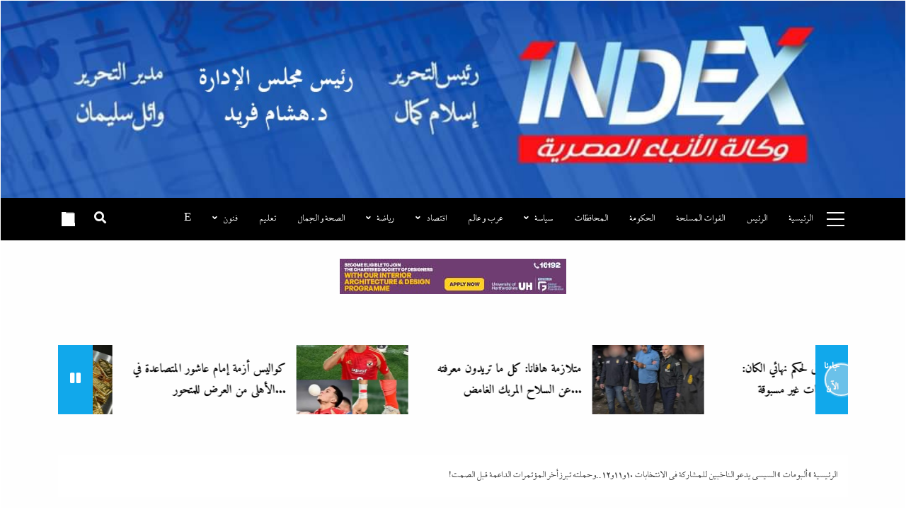

--- FILE ---
content_type: text/html; charset=UTF-8
request_url: https://indexena.com/%D8%A7%D9%84%D8%B3%D9%8A%D8%B3%D9%8A-%D9%8A%D8%AF%D8%B9%D9%88-%D8%A7%D9%84%D9%86%D8%A7%D8%AE%D8%A8%D9%8A%D9%86-%D9%84%D9%84%D9%85%D8%B4%D8%A7%D8%B1%D9%83%D8%A9-%D9%81%D9%8A-%D8%A7%D9%84%D8%A7%D9%86/
body_size: 62324
content:
<!doctype html>
<html dir="rtl" lang="ar">
<head>
	<meta charset="UTF-8">
	<meta name="viewport" content="width=device-width, initial-scale=1">
	<link rel="profile" href="https://gmpg.org/xfn/11">
	<meta name='robots' content='index, follow, max-image-preview:large, max-snippet:-1, max-video-preview:-1' />
	<style>img:is([sizes="auto" i], [sizes^="auto," i]) { contain-intrinsic-size: 3000px 1500px }</style>
	
	<!-- This site is optimized with the Yoast SEO plugin v26.8 - https://yoast.com/product/yoast-seo-wordpress/ -->
	<title>وكالة الأنباء المصرية|إندكس | السيسي يدعو الناخبين للمشاركة في الانتخابات ١٠و١١و١٢..وحملته تبرز أخر المؤتمرات الداعمة قبل الصمت!</title>
	<link rel="canonical" href="https://indexena.com/السيسي-يدعو-الناخبين-للمشاركة-في-الان/" />
	<meta property="og:locale" content="ar_AR" />
	<meta property="og:type" content="article" />
	<meta property="og:title" content="وكالة الأنباء المصرية|إندكس | السيسي يدعو الناخبين للمشاركة في الانتخابات ١٠و١١و١٢..وحملته تبرز أخر المؤتمرات الداعمة قبل الصمت!" />
	<meta property="og:description" content="غرفة تغطية الانتخابات الرئاسية  تزامنا مع دعوة الرئيس المرشح لولاية ثانية وفق التعديلات الدستورية الأخيرة، وثالثة وفق سنوات الحكم، الناخبين للمشاركة في الانتخابات الرئاسية المصرية التى تنطلق في الداخل في ظروف عصيبة، أيام ١٠ و١١ و١٢، تواصلت اللقاءات والمؤتمرات الجماهيرية الحاشدة والمبادرات المتنوعة من الأحزاب والجهات الداعمة للمرشح الرئاسي عبد الفتاح السيسي في عدد من..." />
	<meta property="og:url" content="https://indexena.com/السيسي-يدعو-الناخبين-للمشاركة-في-الان/" />
	<meta property="og:site_name" content="وكالة الأنباء المصرية|إندكس" />
	<meta property="article:published_time" content="2023-12-07T23:22:53+00:00" />
	<meta property="og:image" content="https://indexena.com/wp-content/uploads/2023/12/Screenshot_2023-12-08-01-47-58-14_a23b203fd3aafc6dcb84e438dda678b6.jpg" />
	<meta property="og:image:width" content="1080" />
	<meta property="og:image:height" content="1348" />
	<meta property="og:image:type" content="image/jpeg" />
	<meta name="author" content="إسلام كمال" />
	<meta name="twitter:card" content="summary_large_image" />
	<meta name="twitter:label1" content="كُتب بواسطة" />
	<meta name="twitter:data1" content="إسلام كمال" />
	<meta name="twitter:label2" content="وقت القراءة المُقدّر" />
	<meta name="twitter:data2" content="5 دقائق" />
	<script type="application/ld+json" class="yoast-schema-graph">{"@context":"https://schema.org","@graph":[{"@type":"NewsArticle","@id":"https://indexena.com/%d8%a7%d9%84%d8%b3%d9%8a%d8%b3%d9%8a-%d9%8a%d8%af%d8%b9%d9%88-%d8%a7%d9%84%d9%86%d8%a7%d8%ae%d8%a8%d9%8a%d9%86-%d9%84%d9%84%d9%85%d8%b4%d8%a7%d8%b1%d9%83%d8%a9-%d9%81%d9%8a-%d8%a7%d9%84%d8%a7%d9%86/#article","isPartOf":{"@id":"https://indexena.com/%d8%a7%d9%84%d8%b3%d9%8a%d8%b3%d9%8a-%d9%8a%d8%af%d8%b9%d9%88-%d8%a7%d9%84%d9%86%d8%a7%d8%ae%d8%a8%d9%8a%d9%86-%d9%84%d9%84%d9%85%d8%b4%d8%a7%d8%b1%d9%83%d8%a9-%d9%81%d9%8a-%d8%a7%d9%84%d8%a7%d9%86/"},"author":{"name":"إسلام كمال","@id":"https://indexena.com/#/schema/person/ce9fc1e241cfd552970ee63dfcb42d26"},"headline":"السيسي يدعو الناخبين للمشاركة في الانتخابات ١٠و١١و١٢..وحملته تبرز أخر المؤتمرات الداعمة قبل الصمت!","datePublished":"2023-12-07T23:22:53+00:00","mainEntityOfPage":{"@id":"https://indexena.com/%d8%a7%d9%84%d8%b3%d9%8a%d8%b3%d9%8a-%d9%8a%d8%af%d8%b9%d9%88-%d8%a7%d9%84%d9%86%d8%a7%d8%ae%d8%a8%d9%8a%d9%86-%d9%84%d9%84%d9%85%d8%b4%d8%a7%d8%b1%d9%83%d8%a9-%d9%81%d9%8a-%d8%a7%d9%84%d8%a7%d9%86/"},"wordCount":18,"commentCount":0,"image":{"@id":"https://indexena.com/%d8%a7%d9%84%d8%b3%d9%8a%d8%b3%d9%8a-%d9%8a%d8%af%d8%b9%d9%88-%d8%a7%d9%84%d9%86%d8%a7%d8%ae%d8%a8%d9%8a%d9%86-%d9%84%d9%84%d9%85%d8%b4%d8%a7%d8%b1%d9%83%d8%a9-%d9%81%d9%8a-%d8%a7%d9%84%d8%a7%d9%86/#primaryimage"},"thumbnailUrl":"https://indexena.com/wp-content/uploads/2023/12/Screenshot_2023-12-08-01-47-58-14_a23b203fd3aafc6dcb84e438dda678b6.jpg","keywords":["الانتخابات الرئاسية الرئيس السيسي يمامة زهران شريف مصر الأحزاب مستقبل وطن حماة وطن مصر الحديثة يلا يا سيسي"],"articleSection":["أحزاب","ألبومات","الرئيس","المحافظات","جاءنا الآن","سوشيال ميديا","سياسة","نشرة الأخبار","نشرة لايف"],"inLanguage":"ar","potentialAction":[{"@type":"CommentAction","name":"Comment","target":["https://indexena.com/%d8%a7%d9%84%d8%b3%d9%8a%d8%b3%d9%8a-%d9%8a%d8%af%d8%b9%d9%88-%d8%a7%d9%84%d9%86%d8%a7%d8%ae%d8%a8%d9%8a%d9%86-%d9%84%d9%84%d9%85%d8%b4%d8%a7%d8%b1%d9%83%d8%a9-%d9%81%d9%8a-%d8%a7%d9%84%d8%a7%d9%86/#respond"]}]},{"@type":"WebPage","@id":"https://indexena.com/%d8%a7%d9%84%d8%b3%d9%8a%d8%b3%d9%8a-%d9%8a%d8%af%d8%b9%d9%88-%d8%a7%d9%84%d9%86%d8%a7%d8%ae%d8%a8%d9%8a%d9%86-%d9%84%d9%84%d9%85%d8%b4%d8%a7%d8%b1%d9%83%d8%a9-%d9%81%d9%8a-%d8%a7%d9%84%d8%a7%d9%86/","url":"https://indexena.com/%d8%a7%d9%84%d8%b3%d9%8a%d8%b3%d9%8a-%d9%8a%d8%af%d8%b9%d9%88-%d8%a7%d9%84%d9%86%d8%a7%d8%ae%d8%a8%d9%8a%d9%86-%d9%84%d9%84%d9%85%d8%b4%d8%a7%d8%b1%d9%83%d8%a9-%d9%81%d9%8a-%d8%a7%d9%84%d8%a7%d9%86/","name":"وكالة الأنباء المصرية|إندكس | السيسي يدعو الناخبين للمشاركة في الانتخابات ١٠و١١و١٢..وحملته تبرز أخر المؤتمرات الداعمة قبل الصمت!","isPartOf":{"@id":"https://indexena.com/#website"},"primaryImageOfPage":{"@id":"https://indexena.com/%d8%a7%d9%84%d8%b3%d9%8a%d8%b3%d9%8a-%d9%8a%d8%af%d8%b9%d9%88-%d8%a7%d9%84%d9%86%d8%a7%d8%ae%d8%a8%d9%8a%d9%86-%d9%84%d9%84%d9%85%d8%b4%d8%a7%d8%b1%d9%83%d8%a9-%d9%81%d9%8a-%d8%a7%d9%84%d8%a7%d9%86/#primaryimage"},"image":{"@id":"https://indexena.com/%d8%a7%d9%84%d8%b3%d9%8a%d8%b3%d9%8a-%d9%8a%d8%af%d8%b9%d9%88-%d8%a7%d9%84%d9%86%d8%a7%d8%ae%d8%a8%d9%8a%d9%86-%d9%84%d9%84%d9%85%d8%b4%d8%a7%d8%b1%d9%83%d8%a9-%d9%81%d9%8a-%d8%a7%d9%84%d8%a7%d9%86/#primaryimage"},"thumbnailUrl":"https://indexena.com/wp-content/uploads/2023/12/Screenshot_2023-12-08-01-47-58-14_a23b203fd3aafc6dcb84e438dda678b6.jpg","datePublished":"2023-12-07T23:22:53+00:00","author":{"@id":"https://indexena.com/#/schema/person/ce9fc1e241cfd552970ee63dfcb42d26"},"breadcrumb":{"@id":"https://indexena.com/%d8%a7%d9%84%d8%b3%d9%8a%d8%b3%d9%8a-%d9%8a%d8%af%d8%b9%d9%88-%d8%a7%d9%84%d9%86%d8%a7%d8%ae%d8%a8%d9%8a%d9%86-%d9%84%d9%84%d9%85%d8%b4%d8%a7%d8%b1%d9%83%d8%a9-%d9%81%d9%8a-%d8%a7%d9%84%d8%a7%d9%86/#breadcrumb"},"inLanguage":"ar","potentialAction":[{"@type":"ReadAction","target":["https://indexena.com/%d8%a7%d9%84%d8%b3%d9%8a%d8%b3%d9%8a-%d9%8a%d8%af%d8%b9%d9%88-%d8%a7%d9%84%d9%86%d8%a7%d8%ae%d8%a8%d9%8a%d9%86-%d9%84%d9%84%d9%85%d8%b4%d8%a7%d8%b1%d9%83%d8%a9-%d9%81%d9%8a-%d8%a7%d9%84%d8%a7%d9%86/"]}]},{"@type":"ImageObject","inLanguage":"ar","@id":"https://indexena.com/%d8%a7%d9%84%d8%b3%d9%8a%d8%b3%d9%8a-%d9%8a%d8%af%d8%b9%d9%88-%d8%a7%d9%84%d9%86%d8%a7%d8%ae%d8%a8%d9%8a%d9%86-%d9%84%d9%84%d9%85%d8%b4%d8%a7%d8%b1%d9%83%d8%a9-%d9%81%d9%8a-%d8%a7%d9%84%d8%a7%d9%86/#primaryimage","url":"https://indexena.com/wp-content/uploads/2023/12/Screenshot_2023-12-08-01-47-58-14_a23b203fd3aafc6dcb84e438dda678b6.jpg","contentUrl":"https://indexena.com/wp-content/uploads/2023/12/Screenshot_2023-12-08-01-47-58-14_a23b203fd3aafc6dcb84e438dda678b6.jpg","width":1080,"height":1348},{"@type":"BreadcrumbList","@id":"https://indexena.com/%d8%a7%d9%84%d8%b3%d9%8a%d8%b3%d9%8a-%d9%8a%d8%af%d8%b9%d9%88-%d8%a7%d9%84%d9%86%d8%a7%d8%ae%d8%a8%d9%8a%d9%86-%d9%84%d9%84%d9%85%d8%b4%d8%a7%d8%b1%d9%83%d8%a9-%d9%81%d9%8a-%d8%a7%d9%84%d8%a7%d9%86/#breadcrumb","itemListElement":[{"@type":"ListItem","position":1,"name":"الرئيسية","item":"https://indexena.com/"},{"@type":"ListItem","position":2,"name":"ألبومات","item":"https://indexena.com/category/%d8%a3%d9%84%d8%a8%d9%88%d9%85%d8%a7%d8%aa/"},{"@type":"ListItem","position":3,"name":"السيسي يدعو الناخبين للمشاركة في الانتخابات ١٠و١١و١٢..وحملته تبرز أخر المؤتمرات الداعمة قبل الصمت!"}]},{"@type":"WebSite","@id":"https://indexena.com/#website","url":"https://indexena.com/","name":"وكالة الأنباء المصرية|إندكس","description":"","potentialAction":[{"@type":"SearchAction","target":{"@type":"EntryPoint","urlTemplate":"https://indexena.com/?s={search_term_string}"},"query-input":{"@type":"PropertyValueSpecification","valueRequired":true,"valueName":"search_term_string"}}],"inLanguage":"ar"},{"@type":"Person","@id":"https://indexena.com/#/schema/person/ce9fc1e241cfd552970ee63dfcb42d26","name":"إسلام كمال","image":{"@type":"ImageObject","inLanguage":"ar","@id":"https://indexena.com/#/schema/person/image/","url":"https://secure.gravatar.com/avatar/c0abaa690b248fc5beb12c06bbcf1449?s=96&d=mm&r=g","contentUrl":"https://secure.gravatar.com/avatar/c0abaa690b248fc5beb12c06bbcf1449?s=96&d=mm&r=g","caption":"إسلام كمال"}}]}</script>
	<!-- / Yoast SEO plugin. -->


<link rel='dns-prefetch' href='//static.addtoany.com' />
<link rel='dns-prefetch' href='//www.fontstatic.com' />
<link rel="alternate" type="application/rss+xml" title="وكالة الأنباء المصرية|إندكس  &laquo; الخلاصة" href="https://indexena.com/feed/" />
<link rel="alternate" type="application/rss+xml" title="وكالة الأنباء المصرية|إندكس  &laquo; خلاصة التعليقات" href="https://indexena.com/comments/feed/" />
<link rel="alternate" type="application/rss+xml" title="وكالة الأنباء المصرية|إندكس  &laquo; السيسي يدعو الناخبين للمشاركة في الانتخابات ١٠و١١و١٢..وحملته تبرز أخر المؤتمرات الداعمة قبل الصمت! خلاصة التعليقات" href="https://indexena.com/%d8%a7%d9%84%d8%b3%d9%8a%d8%b3%d9%8a-%d9%8a%d8%af%d8%b9%d9%88-%d8%a7%d9%84%d9%86%d8%a7%d8%ae%d8%a8%d9%8a%d9%86-%d9%84%d9%84%d9%85%d8%b4%d8%a7%d8%b1%d9%83%d8%a9-%d9%81%d9%8a-%d8%a7%d9%84%d8%a7%d9%86/feed/" />
		<!-- This site uses the Google Analytics by MonsterInsights plugin v9.11.1 - Using Analytics tracking - https://www.monsterinsights.com/ -->
							<script src="//www.googletagmanager.com/gtag/js?id=G-6JQ7SWD634"  data-cfasync="false" data-wpfc-render="false" async></script>
			<script data-cfasync="false" data-wpfc-render="false">
				var mi_version = '9.11.1';
				var mi_track_user = true;
				var mi_no_track_reason = '';
								var MonsterInsightsDefaultLocations = {"page_location":"https:\/\/indexena.com\/%D8%A7%D9%84%D8%B3%D9%8A%D8%B3%D9%8A-%D9%8A%D8%AF%D8%B9%D9%88-%D8%A7%D9%84%D9%86%D8%A7%D8%AE%D8%A8%D9%8A%D9%86-%D9%84%D9%84%D9%85%D8%B4%D8%A7%D8%B1%D9%83%D8%A9-%D9%81%D9%8A-%D8%A7%D9%84%D8%A7%D9%86\/"};
								if ( typeof MonsterInsightsPrivacyGuardFilter === 'function' ) {
					var MonsterInsightsLocations = (typeof MonsterInsightsExcludeQuery === 'object') ? MonsterInsightsPrivacyGuardFilter( MonsterInsightsExcludeQuery ) : MonsterInsightsPrivacyGuardFilter( MonsterInsightsDefaultLocations );
				} else {
					var MonsterInsightsLocations = (typeof MonsterInsightsExcludeQuery === 'object') ? MonsterInsightsExcludeQuery : MonsterInsightsDefaultLocations;
				}

								var disableStrs = [
										'ga-disable-G-6JQ7SWD634',
									];

				/* Function to detect opted out users */
				function __gtagTrackerIsOptedOut() {
					for (var index = 0; index < disableStrs.length; index++) {
						if (document.cookie.indexOf(disableStrs[index] + '=true') > -1) {
							return true;
						}
					}

					return false;
				}

				/* Disable tracking if the opt-out cookie exists. */
				if (__gtagTrackerIsOptedOut()) {
					for (var index = 0; index < disableStrs.length; index++) {
						window[disableStrs[index]] = true;
					}
				}

				/* Opt-out function */
				function __gtagTrackerOptout() {
					for (var index = 0; index < disableStrs.length; index++) {
						document.cookie = disableStrs[index] + '=true; expires=Thu, 31 Dec 2099 23:59:59 UTC; path=/';
						window[disableStrs[index]] = true;
					}
				}

				if ('undefined' === typeof gaOptout) {
					function gaOptout() {
						__gtagTrackerOptout();
					}
				}
								window.dataLayer = window.dataLayer || [];

				window.MonsterInsightsDualTracker = {
					helpers: {},
					trackers: {},
				};
				if (mi_track_user) {
					function __gtagDataLayer() {
						dataLayer.push(arguments);
					}

					function __gtagTracker(type, name, parameters) {
						if (!parameters) {
							parameters = {};
						}

						if (parameters.send_to) {
							__gtagDataLayer.apply(null, arguments);
							return;
						}

						if (type === 'event') {
														parameters.send_to = monsterinsights_frontend.v4_id;
							var hookName = name;
							if (typeof parameters['event_category'] !== 'undefined') {
								hookName = parameters['event_category'] + ':' + name;
							}

							if (typeof MonsterInsightsDualTracker.trackers[hookName] !== 'undefined') {
								MonsterInsightsDualTracker.trackers[hookName](parameters);
							} else {
								__gtagDataLayer('event', name, parameters);
							}
							
						} else {
							__gtagDataLayer.apply(null, arguments);
						}
					}

					__gtagTracker('js', new Date());
					__gtagTracker('set', {
						'developer_id.dZGIzZG': true,
											});
					if ( MonsterInsightsLocations.page_location ) {
						__gtagTracker('set', MonsterInsightsLocations);
					}
										__gtagTracker('config', 'G-6JQ7SWD634', {"forceSSL":"true","link_attribution":"true"} );
										window.gtag = __gtagTracker;										(function () {
						/* https://developers.google.com/analytics/devguides/collection/analyticsjs/ */
						/* ga and __gaTracker compatibility shim. */
						var noopfn = function () {
							return null;
						};
						var newtracker = function () {
							return new Tracker();
						};
						var Tracker = function () {
							return null;
						};
						var p = Tracker.prototype;
						p.get = noopfn;
						p.set = noopfn;
						p.send = function () {
							var args = Array.prototype.slice.call(arguments);
							args.unshift('send');
							__gaTracker.apply(null, args);
						};
						var __gaTracker = function () {
							var len = arguments.length;
							if (len === 0) {
								return;
							}
							var f = arguments[len - 1];
							if (typeof f !== 'object' || f === null || typeof f.hitCallback !== 'function') {
								if ('send' === arguments[0]) {
									var hitConverted, hitObject = false, action;
									if ('event' === arguments[1]) {
										if ('undefined' !== typeof arguments[3]) {
											hitObject = {
												'eventAction': arguments[3],
												'eventCategory': arguments[2],
												'eventLabel': arguments[4],
												'value': arguments[5] ? arguments[5] : 1,
											}
										}
									}
									if ('pageview' === arguments[1]) {
										if ('undefined' !== typeof arguments[2]) {
											hitObject = {
												'eventAction': 'page_view',
												'page_path': arguments[2],
											}
										}
									}
									if (typeof arguments[2] === 'object') {
										hitObject = arguments[2];
									}
									if (typeof arguments[5] === 'object') {
										Object.assign(hitObject, arguments[5]);
									}
									if ('undefined' !== typeof arguments[1].hitType) {
										hitObject = arguments[1];
										if ('pageview' === hitObject.hitType) {
											hitObject.eventAction = 'page_view';
										}
									}
									if (hitObject) {
										action = 'timing' === arguments[1].hitType ? 'timing_complete' : hitObject.eventAction;
										hitConverted = mapArgs(hitObject);
										__gtagTracker('event', action, hitConverted);
									}
								}
								return;
							}

							function mapArgs(args) {
								var arg, hit = {};
								var gaMap = {
									'eventCategory': 'event_category',
									'eventAction': 'event_action',
									'eventLabel': 'event_label',
									'eventValue': 'event_value',
									'nonInteraction': 'non_interaction',
									'timingCategory': 'event_category',
									'timingVar': 'name',
									'timingValue': 'value',
									'timingLabel': 'event_label',
									'page': 'page_path',
									'location': 'page_location',
									'title': 'page_title',
									'referrer' : 'page_referrer',
								};
								for (arg in args) {
																		if (!(!args.hasOwnProperty(arg) || !gaMap.hasOwnProperty(arg))) {
										hit[gaMap[arg]] = args[arg];
									} else {
										hit[arg] = args[arg];
									}
								}
								return hit;
							}

							try {
								f.hitCallback();
							} catch (ex) {
							}
						};
						__gaTracker.create = newtracker;
						__gaTracker.getByName = newtracker;
						__gaTracker.getAll = function () {
							return [];
						};
						__gaTracker.remove = noopfn;
						__gaTracker.loaded = true;
						window['__gaTracker'] = __gaTracker;
					})();
									} else {
										console.log("");
					(function () {
						function __gtagTracker() {
							return null;
						}

						window['__gtagTracker'] = __gtagTracker;
						window['gtag'] = __gtagTracker;
					})();
									}
			</script>
							<!-- / Google Analytics by MonsterInsights -->
		<script>
window._wpemojiSettings = {"baseUrl":"https:\/\/s.w.org\/images\/core\/emoji\/15.0.3\/72x72\/","ext":".png","svgUrl":"https:\/\/s.w.org\/images\/core\/emoji\/15.0.3\/svg\/","svgExt":".svg","source":{"concatemoji":"https:\/\/indexena.com\/wp-includes\/js\/wp-emoji-release.min.js?ver=6.7.4"}};
/*! This file is auto-generated */
!function(i,n){var o,s,e;function c(e){try{var t={supportTests:e,timestamp:(new Date).valueOf()};sessionStorage.setItem(o,JSON.stringify(t))}catch(e){}}function p(e,t,n){e.clearRect(0,0,e.canvas.width,e.canvas.height),e.fillText(t,0,0);var t=new Uint32Array(e.getImageData(0,0,e.canvas.width,e.canvas.height).data),r=(e.clearRect(0,0,e.canvas.width,e.canvas.height),e.fillText(n,0,0),new Uint32Array(e.getImageData(0,0,e.canvas.width,e.canvas.height).data));return t.every(function(e,t){return e===r[t]})}function u(e,t,n){switch(t){case"flag":return n(e,"\ud83c\udff3\ufe0f\u200d\u26a7\ufe0f","\ud83c\udff3\ufe0f\u200b\u26a7\ufe0f")?!1:!n(e,"\ud83c\uddfa\ud83c\uddf3","\ud83c\uddfa\u200b\ud83c\uddf3")&&!n(e,"\ud83c\udff4\udb40\udc67\udb40\udc62\udb40\udc65\udb40\udc6e\udb40\udc67\udb40\udc7f","\ud83c\udff4\u200b\udb40\udc67\u200b\udb40\udc62\u200b\udb40\udc65\u200b\udb40\udc6e\u200b\udb40\udc67\u200b\udb40\udc7f");case"emoji":return!n(e,"\ud83d\udc26\u200d\u2b1b","\ud83d\udc26\u200b\u2b1b")}return!1}function f(e,t,n){var r="undefined"!=typeof WorkerGlobalScope&&self instanceof WorkerGlobalScope?new OffscreenCanvas(300,150):i.createElement("canvas"),a=r.getContext("2d",{willReadFrequently:!0}),o=(a.textBaseline="top",a.font="600 32px Arial",{});return e.forEach(function(e){o[e]=t(a,e,n)}),o}function t(e){var t=i.createElement("script");t.src=e,t.defer=!0,i.head.appendChild(t)}"undefined"!=typeof Promise&&(o="wpEmojiSettingsSupports",s=["flag","emoji"],n.supports={everything:!0,everythingExceptFlag:!0},e=new Promise(function(e){i.addEventListener("DOMContentLoaded",e,{once:!0})}),new Promise(function(t){var n=function(){try{var e=JSON.parse(sessionStorage.getItem(o));if("object"==typeof e&&"number"==typeof e.timestamp&&(new Date).valueOf()<e.timestamp+604800&&"object"==typeof e.supportTests)return e.supportTests}catch(e){}return null}();if(!n){if("undefined"!=typeof Worker&&"undefined"!=typeof OffscreenCanvas&&"undefined"!=typeof URL&&URL.createObjectURL&&"undefined"!=typeof Blob)try{var e="postMessage("+f.toString()+"("+[JSON.stringify(s),u.toString(),p.toString()].join(",")+"));",r=new Blob([e],{type:"text/javascript"}),a=new Worker(URL.createObjectURL(r),{name:"wpTestEmojiSupports"});return void(a.onmessage=function(e){c(n=e.data),a.terminate(),t(n)})}catch(e){}c(n=f(s,u,p))}t(n)}).then(function(e){for(var t in e)n.supports[t]=e[t],n.supports.everything=n.supports.everything&&n.supports[t],"flag"!==t&&(n.supports.everythingExceptFlag=n.supports.everythingExceptFlag&&n.supports[t]);n.supports.everythingExceptFlag=n.supports.everythingExceptFlag&&!n.supports.flag,n.DOMReady=!1,n.readyCallback=function(){n.DOMReady=!0}}).then(function(){return e}).then(function(){var e;n.supports.everything||(n.readyCallback(),(e=n.source||{}).concatemoji?t(e.concatemoji):e.wpemoji&&e.twemoji&&(t(e.twemoji),t(e.wpemoji)))}))}((window,document),window._wpemojiSettings);
</script>

<link rel='stylesheet' id='wpauthor-blocks-fontawesome-front-css' href='https://indexena.com/wp-content/plugins/wp-post-author/assets/fontawesome/css/all.css?ver=3.6.4' media='all' />
<link rel='stylesheet' id='wpauthor-frontend-block-style-css-css' href='https://indexena.com/wp-content/plugins/wp-post-author/assets/dist/blocks.style.build.css?ver=3.6.4' media='all' />
<style id='wp-emoji-styles-inline-css'>

	img.wp-smiley, img.emoji {
		display: inline !important;
		border: none !important;
		box-shadow: none !important;
		height: 1em !important;
		width: 1em !important;
		margin: 0 0.07em !important;
		vertical-align: -0.1em !important;
		background: none !important;
		padding: 0 !important;
	}
</style>
<link rel='stylesheet' id='wp-block-library-rtl-css' href='https://indexena.com/wp-includes/css/dist/block-library/style-rtl.min.css?ver=6.7.4' media='all' />
<style id='classic-theme-styles-inline-css'>
/*! This file is auto-generated */
.wp-block-button__link{color:#fff;background-color:#32373c;border-radius:9999px;box-shadow:none;text-decoration:none;padding:calc(.667em + 2px) calc(1.333em + 2px);font-size:1.125em}.wp-block-file__button{background:#32373c;color:#fff;text-decoration:none}
</style>
<style id='global-styles-inline-css'>
:root{--wp--preset--aspect-ratio--square: 1;--wp--preset--aspect-ratio--4-3: 4/3;--wp--preset--aspect-ratio--3-4: 3/4;--wp--preset--aspect-ratio--3-2: 3/2;--wp--preset--aspect-ratio--2-3: 2/3;--wp--preset--aspect-ratio--16-9: 16/9;--wp--preset--aspect-ratio--9-16: 9/16;--wp--preset--color--black: #000000;--wp--preset--color--cyan-bluish-gray: #abb8c3;--wp--preset--color--white: #ffffff;--wp--preset--color--pale-pink: #f78da7;--wp--preset--color--vivid-red: #cf2e2e;--wp--preset--color--luminous-vivid-orange: #ff6900;--wp--preset--color--luminous-vivid-amber: #fcb900;--wp--preset--color--light-green-cyan: #7bdcb5;--wp--preset--color--vivid-green-cyan: #00d084;--wp--preset--color--pale-cyan-blue: #8ed1fc;--wp--preset--color--vivid-cyan-blue: #0693e3;--wp--preset--color--vivid-purple: #9b51e0;--wp--preset--gradient--vivid-cyan-blue-to-vivid-purple: linear-gradient(135deg,rgba(6,147,227,1) 0%,rgb(155,81,224) 100%);--wp--preset--gradient--light-green-cyan-to-vivid-green-cyan: linear-gradient(135deg,rgb(122,220,180) 0%,rgb(0,208,130) 100%);--wp--preset--gradient--luminous-vivid-amber-to-luminous-vivid-orange: linear-gradient(135deg,rgba(252,185,0,1) 0%,rgba(255,105,0,1) 100%);--wp--preset--gradient--luminous-vivid-orange-to-vivid-red: linear-gradient(135deg,rgba(255,105,0,1) 0%,rgb(207,46,46) 100%);--wp--preset--gradient--very-light-gray-to-cyan-bluish-gray: linear-gradient(135deg,rgb(238,238,238) 0%,rgb(169,184,195) 100%);--wp--preset--gradient--cool-to-warm-spectrum: linear-gradient(135deg,rgb(74,234,220) 0%,rgb(151,120,209) 20%,rgb(207,42,186) 40%,rgb(238,44,130) 60%,rgb(251,105,98) 80%,rgb(254,248,76) 100%);--wp--preset--gradient--blush-light-purple: linear-gradient(135deg,rgb(255,206,236) 0%,rgb(152,150,240) 100%);--wp--preset--gradient--blush-bordeaux: linear-gradient(135deg,rgb(254,205,165) 0%,rgb(254,45,45) 50%,rgb(107,0,62) 100%);--wp--preset--gradient--luminous-dusk: linear-gradient(135deg,rgb(255,203,112) 0%,rgb(199,81,192) 50%,rgb(65,88,208) 100%);--wp--preset--gradient--pale-ocean: linear-gradient(135deg,rgb(255,245,203) 0%,rgb(182,227,212) 50%,rgb(51,167,181) 100%);--wp--preset--gradient--electric-grass: linear-gradient(135deg,rgb(202,248,128) 0%,rgb(113,206,126) 100%);--wp--preset--gradient--midnight: linear-gradient(135deg,rgb(2,3,129) 0%,rgb(40,116,252) 100%);--wp--preset--font-size--small: 13px;--wp--preset--font-size--medium: 20px;--wp--preset--font-size--large: 36px;--wp--preset--font-size--x-large: 42px;--wp--preset--spacing--20: 0.44rem;--wp--preset--spacing--30: 0.67rem;--wp--preset--spacing--40: 1rem;--wp--preset--spacing--50: 1.5rem;--wp--preset--spacing--60: 2.25rem;--wp--preset--spacing--70: 3.38rem;--wp--preset--spacing--80: 5.06rem;--wp--preset--shadow--natural: 6px 6px 9px rgba(0, 0, 0, 0.2);--wp--preset--shadow--deep: 12px 12px 50px rgba(0, 0, 0, 0.4);--wp--preset--shadow--sharp: 6px 6px 0px rgba(0, 0, 0, 0.2);--wp--preset--shadow--outlined: 6px 6px 0px -3px rgba(255, 255, 255, 1), 6px 6px rgba(0, 0, 0, 1);--wp--preset--shadow--crisp: 6px 6px 0px rgba(0, 0, 0, 1);}:where(.is-layout-flex){gap: 0.5em;}:where(.is-layout-grid){gap: 0.5em;}body .is-layout-flex{display: flex;}.is-layout-flex{flex-wrap: wrap;align-items: center;}.is-layout-flex > :is(*, div){margin: 0;}body .is-layout-grid{display: grid;}.is-layout-grid > :is(*, div){margin: 0;}:where(.wp-block-columns.is-layout-flex){gap: 2em;}:where(.wp-block-columns.is-layout-grid){gap: 2em;}:where(.wp-block-post-template.is-layout-flex){gap: 1.25em;}:where(.wp-block-post-template.is-layout-grid){gap: 1.25em;}.has-black-color{color: var(--wp--preset--color--black) !important;}.has-cyan-bluish-gray-color{color: var(--wp--preset--color--cyan-bluish-gray) !important;}.has-white-color{color: var(--wp--preset--color--white) !important;}.has-pale-pink-color{color: var(--wp--preset--color--pale-pink) !important;}.has-vivid-red-color{color: var(--wp--preset--color--vivid-red) !important;}.has-luminous-vivid-orange-color{color: var(--wp--preset--color--luminous-vivid-orange) !important;}.has-luminous-vivid-amber-color{color: var(--wp--preset--color--luminous-vivid-amber) !important;}.has-light-green-cyan-color{color: var(--wp--preset--color--light-green-cyan) !important;}.has-vivid-green-cyan-color{color: var(--wp--preset--color--vivid-green-cyan) !important;}.has-pale-cyan-blue-color{color: var(--wp--preset--color--pale-cyan-blue) !important;}.has-vivid-cyan-blue-color{color: var(--wp--preset--color--vivid-cyan-blue) !important;}.has-vivid-purple-color{color: var(--wp--preset--color--vivid-purple) !important;}.has-black-background-color{background-color: var(--wp--preset--color--black) !important;}.has-cyan-bluish-gray-background-color{background-color: var(--wp--preset--color--cyan-bluish-gray) !important;}.has-white-background-color{background-color: var(--wp--preset--color--white) !important;}.has-pale-pink-background-color{background-color: var(--wp--preset--color--pale-pink) !important;}.has-vivid-red-background-color{background-color: var(--wp--preset--color--vivid-red) !important;}.has-luminous-vivid-orange-background-color{background-color: var(--wp--preset--color--luminous-vivid-orange) !important;}.has-luminous-vivid-amber-background-color{background-color: var(--wp--preset--color--luminous-vivid-amber) !important;}.has-light-green-cyan-background-color{background-color: var(--wp--preset--color--light-green-cyan) !important;}.has-vivid-green-cyan-background-color{background-color: var(--wp--preset--color--vivid-green-cyan) !important;}.has-pale-cyan-blue-background-color{background-color: var(--wp--preset--color--pale-cyan-blue) !important;}.has-vivid-cyan-blue-background-color{background-color: var(--wp--preset--color--vivid-cyan-blue) !important;}.has-vivid-purple-background-color{background-color: var(--wp--preset--color--vivid-purple) !important;}.has-black-border-color{border-color: var(--wp--preset--color--black) !important;}.has-cyan-bluish-gray-border-color{border-color: var(--wp--preset--color--cyan-bluish-gray) !important;}.has-white-border-color{border-color: var(--wp--preset--color--white) !important;}.has-pale-pink-border-color{border-color: var(--wp--preset--color--pale-pink) !important;}.has-vivid-red-border-color{border-color: var(--wp--preset--color--vivid-red) !important;}.has-luminous-vivid-orange-border-color{border-color: var(--wp--preset--color--luminous-vivid-orange) !important;}.has-luminous-vivid-amber-border-color{border-color: var(--wp--preset--color--luminous-vivid-amber) !important;}.has-light-green-cyan-border-color{border-color: var(--wp--preset--color--light-green-cyan) !important;}.has-vivid-green-cyan-border-color{border-color: var(--wp--preset--color--vivid-green-cyan) !important;}.has-pale-cyan-blue-border-color{border-color: var(--wp--preset--color--pale-cyan-blue) !important;}.has-vivid-cyan-blue-border-color{border-color: var(--wp--preset--color--vivid-cyan-blue) !important;}.has-vivid-purple-border-color{border-color: var(--wp--preset--color--vivid-purple) !important;}.has-vivid-cyan-blue-to-vivid-purple-gradient-background{background: var(--wp--preset--gradient--vivid-cyan-blue-to-vivid-purple) !important;}.has-light-green-cyan-to-vivid-green-cyan-gradient-background{background: var(--wp--preset--gradient--light-green-cyan-to-vivid-green-cyan) !important;}.has-luminous-vivid-amber-to-luminous-vivid-orange-gradient-background{background: var(--wp--preset--gradient--luminous-vivid-amber-to-luminous-vivid-orange) !important;}.has-luminous-vivid-orange-to-vivid-red-gradient-background{background: var(--wp--preset--gradient--luminous-vivid-orange-to-vivid-red) !important;}.has-very-light-gray-to-cyan-bluish-gray-gradient-background{background: var(--wp--preset--gradient--very-light-gray-to-cyan-bluish-gray) !important;}.has-cool-to-warm-spectrum-gradient-background{background: var(--wp--preset--gradient--cool-to-warm-spectrum) !important;}.has-blush-light-purple-gradient-background{background: var(--wp--preset--gradient--blush-light-purple) !important;}.has-blush-bordeaux-gradient-background{background: var(--wp--preset--gradient--blush-bordeaux) !important;}.has-luminous-dusk-gradient-background{background: var(--wp--preset--gradient--luminous-dusk) !important;}.has-pale-ocean-gradient-background{background: var(--wp--preset--gradient--pale-ocean) !important;}.has-electric-grass-gradient-background{background: var(--wp--preset--gradient--electric-grass) !important;}.has-midnight-gradient-background{background: var(--wp--preset--gradient--midnight) !important;}.has-small-font-size{font-size: var(--wp--preset--font-size--small) !important;}.has-medium-font-size{font-size: var(--wp--preset--font-size--medium) !important;}.has-large-font-size{font-size: var(--wp--preset--font-size--large) !important;}.has-x-large-font-size{font-size: var(--wp--preset--font-size--x-large) !important;}
:where(.wp-block-post-template.is-layout-flex){gap: 1.25em;}:where(.wp-block-post-template.is-layout-grid){gap: 1.25em;}
:where(.wp-block-columns.is-layout-flex){gap: 2em;}:where(.wp-block-columns.is-layout-grid){gap: 2em;}
:root :where(.wp-block-pullquote){font-size: 1.5em;line-height: 1.6;}
</style>
<link rel='stylesheet' id='simple-google-adsense-styles-css' href='https://indexena.com/wp-content/plugins/simple-google-adsense/assets/css/adsense.css?ver=1.2.0' media='all' />
<link rel='stylesheet' id='arabic-webfonts-css' href='//www.fontstatic.com/f=btehran,amiri,' media='all' />
<link rel='stylesheet' id='uagb-style-rtl-css' href='https://indexena.com/wp-content/plugins/ultimate-addons-for-gutenberg/assets/css/style-blocks-rtl.min.css?ver=2.19.18' media='all' />
<link rel='stylesheet' id='uag-style-4923-css' href='https://indexena.com/wp-content/uploads/uag-plugin/assets/5000/uag-css-4923.css?ver=1769749278' media='all' />
<link rel='stylesheet' id='fontawesome-css' href='https://indexena.com/wp-content/themes/local-news-pro/assets/lib/fontawesome/css/all.min.css?ver=5.15.3' media='all' />
<link rel='stylesheet' id='slick-css' href='https://indexena.com/wp-content/themes/local-news-pro/assets/lib/slick/slick.css?ver=1.8.1' media='all' />
<link rel='stylesheet' id='aos-css' href='https://indexena.com/wp-content/themes/local-news-pro/assets/lib/aos/aos.css?ver=1.1.8' media='all' />
<link rel='stylesheet' id='local-news-typo-fonts-css' href='https://indexena.com/wp-content/fonts/5d008931c1fab73616ac7bd3b148c3f4.css' media='all' />
<link rel='stylesheet' id='local-news-style-rtl-css' href='https://indexena.com/wp-content/themes/local-news-pro/style-rtl.css?ver=1.1.8' media='all' />
<style id='local-news-style-inline-css'>
body.ln_main_body{ --ln-global-preset-color-1: #c2113c;}
 body.ln_main_body{ --ln-global-preset-color-2: #f4be3e;}
 body.ln_main_body{ --ln-global-preset-color-3: #d95f3d;}
 body.ln_main_body{ --ln-global-preset-color-4: #000000;}
 body.ln_main_body{ --ln-global-preset-color-5: #545454;}
 body.ln_main_body{ --ln-global-preset-color-6: #333333;}
 body.ln_main_body{ --ln-global-preset-gradient-color-1: linear-gradient(90deg, #c2113c 0%, #f4be3e 100%);}
 body.ln_main_body{ --ln-global-preset-gradient-color-2: linear-gradient(90deg, #ffafbd 0%, #ffc3a0 100%);}
 body.ln_main_body{ --ln-global-preset-gradient-color-3: linear-gradient(90deg, #2193b0 0%, #6dd5ed 100%);}
 body.ln_main_body{ --ln-global-preset-gradient-color-4: linear-gradient(90deg, #cc2b5e 0%, #753a88 100%);}
 body.ln_main_body{ --ln-global-preset-gradient-color-5: linear-gradient(90deg, #ee9ca7 0%, #ffdde1 100%);}
 body.ln_main_body{ --ln-global-preset-gradient-color-6: linear-gradient(90deg, #42275a 0%, #734b6d 100%);}
.ln_website_frame_wrap #page{padding: calc(1px - 1px);} .ln_website_frame_wrap .ln_website_frame { border: 1px solid #ffffff;} .ln_website_frame_wrap #wpadminbar { height: calc(32px + 1px);padding: 1px;}.ln_font_typography { --header-padding: 110px;} .ln_font_typography { --header-padding-tablet: 40px;} .ln_font_typography { --header-padding-smartphone: 10px;}.ln_main_body #full-width-section{ background: #ffffff}.ln_main_body #full-width-section .row{ background: #e8e6e669}.ln_main_body #leftc-rights-section{ background: #f7f7f7}.ln_main_body #leftc-rights-section .primary-content, .ln_main_body  #leftc-rights-section .secondary-sidebar .widget{ background: #ffffff}.ln_main_body #lefts-rightc-section{ background: #fefefe}.ln_main_body #lefts-rightc-section .primary-content, .ln_main_body #lefts-rightc-section .secondary-sidebar .widget{ background: #ffffff}.ln_main_body #bottom-full-width-section{ background: #ffffff}.ln_main_body #bottom-full-width-section.bottom-full-width-section .row{ background: #fffefe}.ln_font_typography .site-header.layout--default .top-header{ background: #ee0000}.ln_font_typography .site-header.layout--default .menu-section{ background: var( --ln-global-preset-color-4 )}.ln_font_typography .main-navigation ul.menu ul, .ln_main_body .main-navigation ul.nav-menu ul{ background: var( --ln-global-preset-color-4 )}@media(max-width: 768px){ .ln_font_typography nav.main-navigation ul.menu, .ln_main_body nav.main-navigation ul.nav-menu{ background: var( --ln-global-preset-color-4 )} }.ln_font_typography nav.main-navigation ul.menu, .ln_main_body nav.main-navigation ul.nav-menu{ border-color: --ln-global-preset-color-4}.ln_font_typography nav.main-navigation ul.menu, .ln_main_body nav.main-navigation ul.nav-menu{ border-color: var( --ln-global-preset-color-4 );}.ln_font_typography nav.main-navigation ul.menu, .ln_main_body nav.main-navigation ul.nav-menu li{ border-color: var( --ln-global-preset-color-4 );}#full-width-section{ margin: 20px 20px 20px 20px; }@media(max-width: 940px) { #full-width-section{ margin: 0px 0px 0px 0px; } }
@media(max-width: 610px) { #full-width-section{ margin: 0px 0px 0px 0px; } }
#full-width-section .ln-container .row{ padding: 20px 20px 20px 20px; }@media(max-width: 940px) { #full-width-section .ln-container .row{ padding: 20px 20px 20px 20px; } }
@media(max-width: 610px) { #full-width-section .ln-container .row{ padding: 20px 20px 20px 20px; } }
#leftc-rights-section{ margin: 0px 0px 0px 0px; }@media(max-width: 940px) { #leftc-rights-section{ margin: 0px 0px 0px 0px; } }
@media(max-width: 610px) { #leftc-rights-section{ margin: 0px 0px 0px 0px; } }
#leftc-rights-section .ln-container .row .primary-content, #leftc-rights-section .ln-container .row .secondary-sidebar .widget { padding: 20px 20px 20px 20px; }@media(max-width: 940px) { #leftc-rights-section .ln-container .row .primary-content, #leftc-rights-section .ln-container .row .secondary-sidebar .widget { padding: 20px 20px 20px 20px; } }
@media(max-width: 610px) { #leftc-rights-section .ln-container .row .primary-content, #leftc-rights-section .ln-container .row .secondary-sidebar .widget { padding: 20px 20px 20px 20px; } }
#lefts-rightc-section{ margin: 0px 0px 0px 0px; }@media(max-width: 940px) { #lefts-rightc-section{ margin: 0px 0px 0px 0px; } }
@media(max-width: 610px) { #lefts-rightc-section{ margin: 0px 0px 0px 0px; } }
#lefts-rightc-section .ln-container .row .primary-content, #lefts-rightc-section .ln-container .row .secondary-sidebar .widget  { padding: 20px 20px 20px 20px; }@media(max-width: 940px) { #lefts-rightc-section .ln-container .row .primary-content, #lefts-rightc-section .ln-container .row .secondary-sidebar .widget  { padding: 20px 20px 20px 20px; } }
@media(max-width: 610px) { #lefts-rightc-section .ln-container .row .primary-content, #lefts-rightc-section .ln-container .row .secondary-sidebar .widget  { padding: 20px 20px 20px 20px; } }
#bottom-full-width-section{ margin: 0px 0px 0px 0px; }@media(max-width: 940px) { #bottom-full-width-section{ margin: 0px 0px 0px 0px; } }
@media(max-width: 610px) { #bottom-full-width-section{ margin: 0px 0px 0px 0px; } }
#bottom-full-width-section .ln-container .row{ padding: 20px 20px 20px 20px; }@media(max-width: 940px) { #bottom-full-width-section .ln-container .row{ padding: 20px 20px 20px 20px; } }
@media(max-width: 610px) { #bottom-full-width-section .ln-container .row{ padding: 20px 20px 20px 20px; } }
body .post-link-button{ padding: 10px 6px 6px 15px; }@media(max-width: 940px) { body .post-link-button{ padding: 4px 4px 4px 4px; } }
@media(max-width: 610px) { body .post-link-button{ padding: 2px 2px 2px 2px; } }
.ln_font_typography { --site-title-family : Encode Sans Condensed; }
.ln_font_typography { --site-title-weight : 700; }
.ln_font_typography { --site-title-texttransform : capitalize; }
.ln_font_typography { --site-title-textdecoration : none; }
.ln_font_typography { --site-title-size : 45px; }
.ln_font_typography { --site-title-size-tab : 43px; }
.ln_font_typography { --site-title-size-mobile : 40px; }
.ln_font_typography { --site-title-lineheight : 45px; }
.ln_font_typography { --site-title-lineheight-tab : 42px; }
.ln_font_typography { --site-title-lineheight-mobile : 40px; }
.ln_font_typography { --site-title-letterspacing : 0px; }
.ln_font_typography { --site-title-letterspacing-tab : 0px; }
.ln_font_typography { --site-title-letterspacing-mobile : 0px; }
.ln_font_typography { --block-title-family : Aref Ruqaa; }
.ln_font_typography { --block-title-weight : 700; }
.ln_font_typography { --block-title-texttransform : capitalize; }
.ln_font_typography { --block-title-textdecoration : none; }
.ln_font_typography { --block-title-size : 40px; }
.ln_font_typography { --block-title-size-tab : 40px; }
.ln_font_typography { --block-title-size-mobile : 40px; }
.ln_font_typography { --block-title-lineheight : 48px; }
.ln_font_typography { --block-title-lineheight-tab : 46px; }
.ln_font_typography { --block-title-lineheight-mobile : 39px; }
.ln_font_typography { --block-title-letterspacing : 0px; }
.ln_font_typography { --block-title-letterspacing-tab : 0px; }
.ln_font_typography { --block-title-letterspacing-mobile : 0px; }
.ln_font_typography { --post-title-family : Amiri; }
.ln_font_typography { --post-title-weight : 700; }
.ln_font_typography { --post-title-texttransform : capitalize; }
.ln_font_typography { --post-title-textdecoration : none; }
.ln_font_typography { --post-title-size : 38px; }
.ln_font_typography { --post-title-size-tab : 26px; }
.ln_font_typography { --post-title-size-mobile : 26px; }
.ln_font_typography { --post-title-lineheight : 28px; }
.ln_font_typography { --post-title-lineheight-tab : 28px; }
.ln_font_typography { --post-title-lineheight-mobile : 28px; }
.ln_font_typography { --post-title-letterspacing : 0px; }
.ln_font_typography { --post-title-letterspacing-tab : 0px; }
.ln_font_typography { --post-title-letterspacing-mobile : 0px; }
.ln_font_typography { --meta-family : Lateef; }
.ln_font_typography { --meta-weight : 400; }
.ln_font_typography { --meta-texttransform : capitalize; }
.ln_font_typography { --meta-textdecoration : none; }
.ln_font_typography { --meta-size : 15px; }
.ln_font_typography { --meta-size-tab : 14px; }
.ln_font_typography { --meta-size-mobile : 14px; }
.ln_font_typography { --meta-lineheight : 20px; }
.ln_font_typography { --meta-lineheight-tab : 20px; }
.ln_font_typography { --meta-lineheight-mobile : 20px; }
.ln_font_typography { --meta-letterspacing : 0px; }
.ln_font_typography { --meta-letterspacing-tab : 0px; }
.ln_font_typography { --meta-letterspacing-mobile : 0px; }
.ln_font_typography { --content-family : Amiri; }
.ln_font_typography { --content-weight : 700; }
.ln_font_typography { --content-texttransform : capitalize; }
.ln_font_typography { --content-textdecoration : none; }
.ln_font_typography { --content-size : 24px; }
.ln_font_typography { --content-size-tab : 22px; }
.ln_font_typography { --content-size-mobile : 22px; }
.ln_font_typography { --content-lineheight : 24px; }
.ln_font_typography { --content-lineheight-tab : 24px; }
.ln_font_typography { --content-lineheight-mobile : 24px; }
.ln_font_typography { --content-letterspacing : 0px; }
.ln_font_typography { --content-letterspacing-tab : 0px; }
.ln_font_typography { --content-letterspacing-mobile : 0px; }
.ln_font_typography { --menu-family : El Messiri; }
.ln_font_typography { --menu-weight : 500; }
.ln_font_typography { --menu-texttransform : capitalize; }
.ln_font_typography { --menu-textdecoration : none; }
.ln_font_typography { --menu-size : 12px; }
.ln_font_typography { --menu-size-tab : 16px; }
.ln_font_typography { --menu-size-mobile : 16px; }
.ln_font_typography { --menu-lineheight : 5px; }
.ln_font_typography { --menu-lineheight-tab : 24px; }
.ln_font_typography { --menu-lineheight-mobile : 15px; }
.ln_font_typography { --menu-letterspacing : 0px; }
.ln_font_typography { --menu-letterspacing-tab : 0px; }
.ln_font_typography { --menu-letterspacing-mobile : 0px; }
.ln_font_typography { --submenu-family : El Messiri; }
.ln_font_typography { --submenu-weight : 600; }
.ln_font_typography { --submenu-texttransform : capitalize; }
.ln_font_typography { --submenu-textdecoration : none; }
.ln_font_typography { --submenu-size : 18px; }
.ln_font_typography { --submenu-size-tab : 15px; }
.ln_font_typography { --submenu-size-mobile : 16px; }
.ln_font_typography { --submenu-lineheight : 24px; }
.ln_font_typography { --submenu-lineheight-tab : 24px; }
.ln_font_typography { --submenu-lineheight-mobile : 97px; }
.ln_font_typography { --submenu-letterspacing : 0px; }
.ln_font_typography { --submenu-letterspacing-tab : 0px; }
.ln_font_typography { --submenu-letterspacing-mobile : 0px; }
.ln_font_typography { --single-title-family : Amiri; }
.ln_font_typography { --single-title-weight : 700; }
.ln_font_typography { --single-title-texttransform : uppercase; }
.ln_font_typography { --single-title-textdecoration : none; }
.ln_font_typography { --single-title-size : 34px; }
.ln_font_typography { --single-title-size-tab : 32px; }
.ln_font_typography { --single-title-size-mobile : 30px; }
.ln_font_typography { --single-title-lineheight : 40px; }
.ln_font_typography { --single-title-lineheight-tab : 40px; }
.ln_font_typography { --single-title-lineheight-mobile : 35px; }
.ln_font_typography { --single-title-letterspacing : 0px; }
.ln_font_typography { --single-title-letterspacing-tab : 0px; }
.ln_font_typography { --single-title-letterspacing-mobile : 0px; }
.ln_font_typography { --single-meta-family : Goudy Bookletter 1911; }
.ln_font_typography { --single-meta-weight : 400; }
.ln_font_typography { --single-meta-texttransform : unset; }
.ln_font_typography { --single-meta-textdecoration : none; }
.ln_font_typography { --single-meta-size : 14px; }
.ln_font_typography { --single-meta-size-tab : 14px; }
.ln_font_typography { --single-meta-size-mobile : 13px; }
.ln_font_typography { --single-meta-lineheight : 22px; }
.ln_font_typography { --single-meta-lineheight-tab : 22px; }
.ln_font_typography { --single-meta-lineheight-mobile : 22px; }
.ln_font_typography { --single-meta-letterspacing : 0px; }
.ln_font_typography { --single-meta-letterspacing-tab : 0px; }
.ln_font_typography { --single-meta-letterspacing-mobile : 0px; }
.ln_font_typography { --single-content-family : Amiri; }
.ln_font_typography { --single-content-weight : 400; }
.ln_font_typography { --single-content-texttransform : unset; }
.ln_font_typography { --single-content-textdecoration : none; }
.ln_font_typography { --single-content-size : 18px; }
.ln_font_typography { --single-content-size-tab : 20px; }
.ln_font_typography { --single-content-size-mobile : 18px; }
.ln_font_typography { --single-content-lineheight : 54px; }
.ln_font_typography { --single-content-lineheight-tab : 22px; }
.ln_font_typography { --single-content-lineheight-mobile : 22px; }
.ln_font_typography { --single-content-letterspacing : 1px; }
.ln_font_typography { --single-content-letterspacing-tab : 0px; }
.ln_font_typography { --single-content-letterspacing-mobile : 0px; }
.ln_font_typography { --header-one-family : Public Sans; }
.ln_font_typography { --header-one-weight : 700; }
.ln_font_typography { --header-one-texttransform : unset; }
.ln_font_typography { --header-one-textdecoration : none; }
.ln_font_typography { --header-one-size : 38px; }
.ln_font_typography { --header-one-size-tab : 32px; }
.ln_font_typography { --header-one-size-mobile : 32px; }
.ln_font_typography { --header-one-lineheight : 42px; }
.ln_font_typography { --header-one-lineheight-tab : 32px; }
.ln_font_typography { --header-one-lineheight-mobile : 32px; }
.ln_font_typography { --header-one-letterspacing : 0px; }
.ln_font_typography { --header-one-letterspacing-tab : 0px; }
.ln_font_typography { --header-one-letterspacing-mobile : 0px; }
.ln_font_typography { --header-two-family : Public Sans; }
.ln_font_typography { --header-two-weight : 700; }
.ln_font_typography { --header-two-texttransform : unset; }
.ln_font_typography { --header-two-textdecoration : none; }
.ln_font_typography { --header-two-size : 24px; }
.ln_font_typography { --header-two-size-tab : 22px; }
.ln_font_typography { --header-two-size-mobile : 22px; }
.ln_font_typography { --header-two-lineheight : 28px; }
.ln_font_typography { --header-two-lineheight-tab : 26px; }
.ln_font_typography { --header-two-lineheight-mobile : 24px; }
.ln_font_typography { --header-two-letterspacing : 0px; }
.ln_font_typography { --header-two-letterspacing-tab : 0px; }
.ln_font_typography { --header-two-letterspacing-mobile : 0px; }
.ln_font_typography { --header-three-family : Public Sans; }
.ln_font_typography { --header-three-weight : 600; }
.ln_font_typography { --header-three-texttransform : unset; }
.ln_font_typography { --header-three-textdecoration : none; }
.ln_font_typography { --header-three-size : 20px; }
.ln_font_typography { --header-three-size-tab : 20px; }
.ln_font_typography { --header-three-size-mobile : 20px; }
.ln_font_typography { --header-three-lineheight : 22px; }
.ln_font_typography { --header-three-lineheight-tab : 22px; }
.ln_font_typography { --header-three-lineheight-mobile : 22px; }
.ln_font_typography { --header-three-letterspacing : 0px; }
.ln_font_typography { --header-three-letterspacing-tab : 0px; }
.ln_font_typography { --header-three-letterspacing-mobile : 0px; }
.ln_font_typography { --header-four-family : Public Sans; }
.ln_font_typography { --header-four-weight : 600; }
.ln_font_typography { --header-four-texttransform : unset; }
.ln_font_typography { --header-four-textdecoration : none; }
.ln_font_typography { --header-four-size : 18px; }
.ln_font_typography { --header-four-size-tab : 18px; }
.ln_font_typography { --header-four-size-mobile : 18px; }
.ln_font_typography { --header-four-lineheight : 20px; }
.ln_font_typography { --header-four-lineheight-tab : 20px; }
.ln_font_typography { --header-four-lineheight-mobile : 20px; }
.ln_font_typography { --header-four-letterspacing : 0px; }
.ln_font_typography { --header-four-letterspacing-tab : 0px; }
.ln_font_typography { --header-four-letterspacing-mobile : 0px; }
.ln_font_typography { --header-five-family : Public Sans; }
.ln_font_typography { --header-five-weight : 600; }
.ln_font_typography { --header-five-texttransform : unset; }
.ln_font_typography { --header-five-textdecoration : none; }
.ln_font_typography { --header-five-size : 16px; }
.ln_font_typography { --header-five-size-tab : 16px; }
.ln_font_typography { --header-five-size-mobile : 16px; }
.ln_font_typography { --header-five-lineheight : 20px; }
.ln_font_typography { --header-five-lineheight-tab : 20px; }
.ln_font_typography { --header-five-lineheight-mobile : 20px; }
.ln_font_typography { --header-five-letterspacing : 0px; }
.ln_font_typography { --header-five-letterspacing-tab : 0px; }
.ln_font_typography { --header-five-letterspacing-mobile : 0px; }
.ln_font_typography { --header-six-family : Public Sans; }
.ln_font_typography { --header-six-weight : 500; }
.ln_font_typography { --header-six-texttransform : unset; }
.ln_font_typography { --header-six-textdecoration : none; }
.ln_font_typography { --header-six-size : 15px; }
.ln_font_typography { --header-six-size-tab : 15px; }
.ln_font_typography { --header-six-size-mobile : 15px; }
.ln_font_typography { --header-six-lineheight : 18px; }
.ln_font_typography { --header-six-lineheight-tab : 18px; }
.ln_font_typography { --header-six-lineheight-mobile : 18px; }
.ln_font_typography { --header-six-letterspacing : 0px; }
.ln_font_typography { --header-six-letterspacing-tab : 0px; }
.ln_font_typography { --header-six-letterspacing-mobile : 0px; }
body .site-branding img.custom-logo{ width: 190px; }@media(max-width: 940px) { body .site-branding img.custom-logo{ width: 170px; } }
@media(max-width: 610px) { body .site-branding img.custom-logo{ width: 150px; } }
.ln_font_typography .main-navigation ul.menu ul li, .ln_font_typography  .main-navigation ul.nav-menu ul li,.ln_font_typography .main-navigation ul.menu ul, .ln_font_typography .main-navigation ul.nav-menu ul{ border-color: --ln-global-preset-color-4}.ln_font_typography .main-navigation ul.menu ul li, .ln_font_typography  .main-navigation ul.nav-menu ul li,.ln_font_typography .main-navigation ul.menu ul, .ln_font_typography .main-navigation ul.nav-menu ul{ border-color: var( --ln-global-preset-color-4 );}.ln_font_typography .main-navigation ul.menu ul li, .ln_font_typography  .main-navigation ul.nav-menu ul li,.ln_font_typography .main-navigation ul.menu ul, .ln_font_typography .main-navigation ul.nav-menu ul li{ border-color: var( --ln-global-preset-color-4 );}.ln_main_body #ln_menu_burger span { background-color: #f6f6f6 }.ln_main_body .menu_txt { color: #f6f6f6 }.ln_font_typography  { --menu-color: #ffffff;}.ln_font_typography  { --menu-color-hover : #ffffff; }.ln_font_typography  { --menu-color-submenu: #ffffff;}.ln_font_typography  { --menu-color-submenu-hover : #ffffff; }.ln_font_typography  { --breadcrumb-link-color: var( --ln-global-preset-color-1 );}.ln_font_typography  { --breadcrumb-link-color-hover : var( --ln-global-preset-color-2 ); }.ln_main_body { --breadcrumb-background-color: #ffffff}.ln_main_body { --site-bk-color: #fefefe}.ln_font_typography  { --move-to-top-background-color: #11a8eb;}.ln_font_typography  { --move-to-top-background-color-hover : #363636; }.ln_font_typography  { --move-to-top-color: #fff;}.ln_font_typography  { --move-to-top-color-hover : #ffffff; } body.ln_main_body{ --breadcrumb-text-color: #000;} body.local_news_dark_mode{ --breadcrumb-text-color: #000;}@media(max-width: 610px) { .ads-banner{ display : block;} }body #ln-scroll-to-top{ padding: 10px 20px 10px 20px; }@media(max-width: 940px) { body #ln-scroll-to-top{ padding: 8px 20px 8px 20px; } }
@media(max-width: 610px) { body #ln-scroll-to-top{ padding: 8px 20px 8px 20px; } }
@media(max-width: 610px) { body #ln-scroll-to-top.show{ display : block;} }body #ln-scroll-to-top{ border: 5px none #800505;}body .menu-section{ border-bottom: 1px none var( --ln-global-preset-color-4 );}body .post-link-button{ border: 10px none #000;}body.ln_main_body{ --readmore-button-font-size: 16px;}
body.ln_main_body{ --readmore-button-font-size-tablet: 14px;}
body.ln_main_body{ --readmore-button-font-size-smartphone: 12px;}
body.ln_main_body{ --move-to-top-font-size: 20px;}
body.ln_main_body{ --move-to-top-font-size-tablet: 14px;}
body.ln_main_body{ --move-to-top-font-size-smartphone: 12px;}
body .site-footer.dark_bk{ border-top: 5px solid var( --ln-global-preset-color-4 );}body .site-header.layout--default .site-branding-section { background-image: url(https://indexena.com/wp-content/uploads/2024/05/indexena-ar.jpg) }body .site-header.layout--default .site-branding-section{ background-repeat: no-repeat}body .site-header.layout--default .site-branding-section{ background-position:left center}body .site-header.layout--default .site-branding-section{ background-attachment: scroll}body .site-header.layout--default .site-branding-section{ background-size: cover} body.ln_main_body{ --theme-color-red: #11a8eb;} body.local_news_dark_mode{ --theme-color-red: #11a8eb;} body.ln_main_body{ --menu-color-active: #ffffff;} body.local_news_dark_mode{ --menu-color-active: #ffffff;}.ln_font_typography  { --sidebar-toggle-color: #f8f8f8;}.ln_font_typography  { --sidebar-toggle-color-hover : #f2d709; }.ln_font_typography  { --search-color: #f8f8f8;}.ln_font_typography  { --search-color-hover : #f2d709; }body .site-footer .bottom-footer{ background: #000000}.ln_font_typography  { --footer-text-color: #fff;}.ln_font_typography  { --footer-text-color-hover : #fff; }.ln_main_body .site-footer .site-info { color: #f2d709 }.ln_font_typography  { --footer-bottom-link-color: #bbbbbb;}.ln_font_typography  { --footer-bottom-link-color-hover : #ffffff; }body #ln-scroll-to-top.show:hover { border-color: #333333 }
</style>
<link rel='stylesheet' id='local-news-main-style-css' href='https://indexena.com/wp-content/themes/local-news-pro/assets/css/main.css?ver=1.1.8' media='all' />
<link rel='stylesheet' id='local-news-loader-style-css' href='https://indexena.com/wp-content/themes/local-news-pro/assets/css/loader.css?ver=1.1.8' media='all' />
<link rel='stylesheet' id='local-news-responsive-style-css' href='https://indexena.com/wp-content/themes/local-news-pro/assets/css/responsive.css?ver=1.1.8' media='all' />
<link rel='stylesheet' id='awpa-wp-post-author-styles-css' href='https://indexena.com/wp-content/plugins/wp-post-author/assets/css/awpa-frontend-style.css?ver=3.6.4' media='all' />
<style id='awpa-wp-post-author-styles-inline-css'>

                .wp_post_author_widget .wp-post-author-meta .awpa-display-name > a:hover,
                body .wp-post-author-wrap .awpa-display-name > a:hover {
                    color: #b81e1e;
                }
                .wp-post-author-meta .wp-post-author-meta-more-posts a.awpa-more-posts:hover, 
                .awpa-review-field .right-star .awpa-rating-button:not(:disabled):hover {
                    color: #b81e1e;
                    border-color: #b81e1e;
                }
            
</style>
<link rel='stylesheet' id='addtoany-css' href='https://indexena.com/wp-content/plugins/add-to-any/addtoany.min.css?ver=1.16' media='all' />
<script src="https://indexena.com/wp-content/plugins/google-analytics-for-wordpress/assets/js/frontend-gtag.min.js?ver=9.11.1" id="monsterinsights-frontend-script-js" async data-wp-strategy="async"></script>
<script data-cfasync="false" data-wpfc-render="false" id='monsterinsights-frontend-script-js-extra'>var monsterinsights_frontend = {"js_events_tracking":"true","download_extensions":"doc,pdf,ppt,zip,xls,docx,pptx,xlsx","inbound_paths":"[{\"path\":\"\\\/go\\\/\",\"label\":\"affiliate\"},{\"path\":\"\\\/recommend\\\/\",\"label\":\"affiliate\"}]","home_url":"https:\/\/indexena.com","hash_tracking":"false","v4_id":"G-6JQ7SWD634"};</script>
<script id="addtoany-core-js-before">
window.a2a_config=window.a2a_config||{};a2a_config.callbacks=[];a2a_config.overlays=[];a2a_config.templates={};a2a_localize = {
	Share: "Share",
	Save: "Save",
	Subscribe: "Subscribe",
	Email: "Email",
	Bookmark: "Bookmark",
	ShowAll: "Show all",
	ShowLess: "Show less",
	FindServices: "Find service(s)",
	FindAnyServiceToAddTo: "Instantly find any service to add to",
	PoweredBy: "Powered by",
	ShareViaEmail: "Share via email",
	SubscribeViaEmail: "Subscribe via email",
	BookmarkInYourBrowser: "Bookmark in your browser",
	BookmarkInstructions: "Press Ctrl+D or \u2318+D to bookmark this page",
	AddToYourFavorites: "Add to your favorites",
	SendFromWebOrProgram: "Send from any email address or email program",
	EmailProgram: "Email program",
	More: "More&#8230;",
	ThanksForSharing: "Thanks for sharing!",
	ThanksForFollowing: "Thanks for following!"
};

a2a_config.callbacks.push({ready:function(){document.querySelectorAll(".a2a_s_undefined").forEach(function(emptyIcon){emptyIcon.parentElement.style.display="none";})}});
</script>
<script defer src="https://static.addtoany.com/menu/page.js" id="addtoany-core-js"></script>
<script src="https://indexena.com/wp-includes/js/jquery/jquery.min.js?ver=3.7.1" id="jquery-core-js"></script>
<script src="https://indexena.com/wp-includes/js/jquery/jquery-migrate.min.js?ver=3.4.1" id="jquery-migrate-js"></script>
<script defer src="https://indexena.com/wp-content/plugins/add-to-any/addtoany.min.js?ver=1.1" id="addtoany-jquery-js"></script>
<script src="https://indexena.com/wp-content/plugins/wp-post-author/assets/js/awpa-frontend-scripts.js?ver=3.6.4" id="awpa-custom-bg-scripts-js"></script>
<link rel="https://api.w.org/" href="https://indexena.com/wp-json/" /><link rel="alternate" title="JSON" type="application/json" href="https://indexena.com/wp-json/wp/v2/posts/4923" /><link rel="EditURI" type="application/rsd+xml" title="RSD" href="https://indexena.com/xmlrpc.php?rsd" />
<meta name="generator" content="WordPress 6.7.4" />
<link rel='shortlink' href='https://indexena.com/?p=4923' />
<link rel="alternate" title="oEmbed (JSON)" type="application/json+oembed" href="https://indexena.com/wp-json/oembed/1.0/embed?url=https%3A%2F%2Findexena.com%2F%25d8%25a7%25d9%2584%25d8%25b3%25d9%258a%25d8%25b3%25d9%258a-%25d9%258a%25d8%25af%25d8%25b9%25d9%2588-%25d8%25a7%25d9%2584%25d9%2586%25d8%25a7%25d8%25ae%25d8%25a8%25d9%258a%25d9%2586-%25d9%2584%25d9%2584%25d9%2585%25d8%25b4%25d8%25a7%25d8%25b1%25d9%2583%25d8%25a9-%25d9%2581%25d9%258a-%25d8%25a7%25d9%2584%25d8%25a7%25d9%2586%2F" />
<link rel="alternate" title="oEmbed (XML)" type="text/xml+oembed" href="https://indexena.com/wp-json/oembed/1.0/embed?url=https%3A%2F%2Findexena.com%2F%25d8%25a7%25d9%2584%25d8%25b3%25d9%258a%25d8%25b3%25d9%258a-%25d9%258a%25d8%25af%25d8%25b9%25d9%2588-%25d8%25a7%25d9%2584%25d9%2586%25d8%25a7%25d8%25ae%25d8%25a8%25d9%258a%25d9%2586-%25d9%2584%25d9%2584%25d9%2585%25d8%25b4%25d8%25a7%25d8%25b1%25d9%2583%25d8%25a9-%25d9%2581%25d9%258a-%25d8%25a7%25d9%2584%25d8%25a7%25d9%2586%2F&#038;format=xml" />
                <!-- auto ad code generated with AdFlow plugin v1.2.0 -->
                <script async src="//pagead2.googlesyndication.com/pagead/js/adsbygoogle.js"></script>
                <script>
                (adsbygoogle = window.adsbygoogle || []).push({
                     google_ad_client: "ca-8140-3855-9686",
                     enable_page_level_ads: true
                });
                </script>      
                <!-- / AdFlow plugin --><!-- Start arabic-webfonts v1.4.6 styles -->        <style id='arabic-webfonts' type='text/css'>
                      body.rtl, body.rtl header, body.rtl footer, body.rtl .content, body.rtl .sidebar, body.rtl p, body.rtl h1, body.rtl h2, body.rtl h3, body.rtl h4, body.rtl h5, body.rtl h6, body.rtl ul, body.rtl li, body.rtl div, body.rtl nav, body.rtl nav a, body.rtl nav ul li, body.rtl input, body.rtl button, body.rtl label, body.rtl textarea, body.rtl input::placeholder {
                      font-family: 'btehran' !important;
                                 font-size: 17px !important;
                                 line-height: 1.8 !important;
                      }
                                 body.rtl p {
                      font-family: 'amiri' !important;
                                 font-size: 25px !important;
                                 line-height: 1.7 !important;
                                 text-decoration: none !important;
                      }
                                 body.rtl h1 {
                      font-family: 'amiri' !important;
                                 font-size: 41px !important;
                                            text-decoration: none !important;
                      }
                                 body.rtl h2 {
                      font-family: 'amiri' !important;
                                                       }
                                 body.rtl h3 {
                      font-family: 'amiri' !important;
                                                       }
                                                       	    </style>
        <!-- /End arabic-webfonts styles --><link rel="pingback" href="https://indexena.com/xmlrpc.php">		<style type="text/css">
							.site-title {
					position: absolute;
					clip: rect(1px, 1px, 1px, 1px);
					}
									.site-description {
						position: absolute;
						clip: rect(1px, 1px, 1px, 1px);
					}
						</style>
		<link rel="icon" href="https://indexena.com/wp-content/uploads/2024/05/cropped-indexena-motiva--32x32.jpg" sizes="32x32" />
<link rel="icon" href="https://indexena.com/wp-content/uploads/2024/05/cropped-indexena-motiva--192x192.jpg" sizes="192x192" />
<link rel="apple-touch-icon" href="https://indexena.com/wp-content/uploads/2024/05/cropped-indexena-motiva--180x180.jpg" />
<meta name="msapplication-TileImage" content="https://indexena.com/wp-content/uploads/2024/05/cropped-indexena-motiva--270x270.jpg" />
		<style id="wp-custom-css">
				
	body.local_news_dark_mode.rtl p {
    color: #fff;
}
	
		</style>
		</head>

<body class="rtl post-template-default single single-post postid-4923 single-format-standard local-news-title-one local-news-image-hover--effect-five site-full-width--layout right-sidebar ln_website_frame_wrap ln_main_body ln_font_typography" itemtype='https://schema.org/Blog' itemscope='itemscope'>
<div id="page" class="site">
	<a class="skip-link screen-reader-text" href="#primary">Skip to content</a>
	<div class="ln_website_frame"></div>	
	<header id="masthead" class="site-header layout--default layout--two">
		        <div class="main-header">
            <div class="site-branding-section">
                <div class="ln-container">
                    <div class="row">
                                    <div class="site-branding">
                                        <p class="site-title"><a href="https://indexena.com/" rel="home">وكالة الأنباء المصرية|إندكس </a></p>
                            </div><!-- .site-branding -->
                             </div>
                </div>
            </div>
            <div class="menu-section">
                <div class="ln-container">
                    <div class="row">
                                    <div class="sidebar-toggle-wrap">
                <a class="sidebar-toggle-trigger" href="javascript:void(0);">
                    <div class="ln_sidetoggle_menu_burger">
                      <span></span>
                      <span></span>
                      <span></span>
                  </div>
                </a>
                <div class="sidebar-toggle dark_bk hide">
                  <div class="ln-container">
                    <div class="row">
                      <section id="block-5" class="widget widget_block">
<div class="wp-block-columns is-layout-flex wp-container-core-columns-is-layout-1 wp-block-columns-is-layout-flex">
<div class="wp-block-column is-layout-flow wp-block-column-is-layout-flow">

<ul class="wp-block-categories-list wp-block-categories">	<li class="cat-item cat-item-98"><a href="https://indexena.com/category/%d8%a3%d9%84%d8%a8%d9%88%d9%85%d8%a7%d8%aa/">ألبومات</a>
</li>
	<li class="cat-item cat-item-196"><a href="https://indexena.com/category/%d8%a3%d9%84%d9%81-%d9%83%d9%84%d9%85%d8%a9/">ألف كلمة</a>
</li>
	<li class="cat-item cat-item-180"><a href="https://indexena.com/category/%d8%a3%d9%8a-%d8%ae%d8%af%d9%85%d8%a9/">أي خدمة</a>
<ul class='children'>
	<li class="cat-item cat-item-184"><a href="https://indexena.com/category/%d8%a3%d9%8a-%d8%ae%d8%af%d9%85%d8%a9/%d8%a3%d8%b3%d9%88%d8%a7%d9%82/">أسواق</a>
</li>
	<li class="cat-item cat-item-185"><a href="https://indexena.com/category/%d8%a3%d9%8a-%d8%ae%d8%af%d9%85%d8%a9/%d8%a5%d8%b5%d9%84%d8%a7%d8%ad/">إصلاح</a>
</li>
	<li class="cat-item cat-item-186"><a href="https://indexena.com/category/%d8%a3%d9%8a-%d8%ae%d8%af%d9%85%d8%a9/%d8%a5%d9%86%d9%82%d8%a7%d8%b0/">إنقاذ</a>
</li>
	<li class="cat-item cat-item-181"><a href="https://indexena.com/category/%d8%a3%d9%8a-%d8%ae%d8%af%d9%85%d8%a9/%d8%a8%d9%88%d8%a7%d8%a8%d8%a9-%d9%85%d8%b5%d8%b1-%d8%a7%d9%84%d8%b1%d9%82%d9%85%d9%8a%d8%a9/">بوابة مصر الرقمية</a>
</li>
	<li class="cat-item cat-item-187"><a href="https://indexena.com/category/%d8%a3%d9%8a-%d8%ae%d8%af%d9%85%d8%a9/%d8%ac%d9%8a-%d8%a8%d9%8a-%d8%a7%d8%b3/">جي بي اس</a>
</li>
	<li class="cat-item cat-item-183"><a href="https://indexena.com/category/%d8%a3%d9%8a-%d8%ae%d8%af%d9%85%d8%a9/%d9%81%d9%88%d8%a7%d8%aa%d9%8a%d8%b1/">فواتير</a>
</li>
	<li class="cat-item cat-item-182"><a href="https://indexena.com/category/%d8%a3%d9%8a-%d8%ae%d8%af%d9%85%d8%a9/%d9%85%d8%ae%d8%a7%d9%84%d9%81%d8%a7%d8%aa-%d9%85%d8%b1%d9%88%d8%b1%d9%8a%d8%a9/">مخالفات مرورية</a>
</li>
	<li class="cat-item cat-item-188"><a href="https://indexena.com/category/%d8%a3%d9%8a-%d8%ae%d8%af%d9%85%d8%a9/%d9%85%d9%81%d9%82%d9%88%d8%af%d9%88%d9%86-%d9%85%d9%81%d9%82%d9%88%d8%af%d8%a7%d8%aa/">مفقودون و مفقودات</a>
</li>
</ul>
</li>
	<li class="cat-item cat-item-197"><a href="https://indexena.com/category/%d8%a5%d8%a8%d8%af%d8%a7%d8%b9%d8%a7%d8%aa-%d9%85%d9%88%d8%a7%d9%87%d8%a8/">إبداعات و مواهب</a>
<ul class='children'>
	<li class="cat-item cat-item-200"><a href="https://indexena.com/category/%d8%a5%d8%a8%d8%af%d8%a7%d8%b9%d8%a7%d8%aa-%d9%85%d9%88%d8%a7%d9%87%d8%a8/%d8%a5%d8%a8%d8%af%d8%a7%d8%b9%d8%a7%d8%aa-%d8%aa%d9%82%d9%86%d9%8a%d8%a9/">إبداعات تقنية</a>
</li>
	<li class="cat-item cat-item-201"><a href="https://indexena.com/category/%d8%a5%d8%a8%d8%af%d8%a7%d8%b9%d8%a7%d8%aa-%d9%85%d9%88%d8%a7%d9%87%d8%a8/%d8%a5%d8%a8%d8%af%d8%a7%d8%b9%d8%a7%d8%aa-%d8%b9%d9%84%d9%85%d9%8a%d8%a9/">إبداعات علمية</a>
</li>
	<li class="cat-item cat-item-198"><a href="https://indexena.com/category/%d8%a5%d8%a8%d8%af%d8%a7%d8%b9%d8%a7%d8%aa-%d9%85%d9%88%d8%a7%d9%87%d8%a8/%d9%85%d9%88%d8%a7%d9%87%d8%a8-%d8%b1%d9%8a%d8%a7%d8%b6%d9%8a%d8%a9/">مواهب رياضية</a>
</li>
	<li class="cat-item cat-item-199"><a href="https://indexena.com/category/%d8%a5%d8%a8%d8%af%d8%a7%d8%b9%d8%a7%d8%aa-%d9%85%d9%88%d8%a7%d9%87%d8%a8/%d9%85%d9%88%d8%a7%d9%87%d8%a8-%d8%a5%d8%a8%d8%af%d8%a7%d8%b9%d8%a7%d8%aa-%d9%81%d9%86%d9%8a%d8%a9/">مواهب و إبداعات فنية</a>
</li>
</ul>
</li>
	<li class="cat-item cat-item-221"><a href="https://indexena.com/category/%d8%a7%d8%ad%d9%86%d8%a7-%d9%81%d9%8a-%d8%b6%d9%87%d8%b1%d9%83/">احنا في ضهرك</a>
</li>
	<li class="cat-item cat-item-104"><a href="https://indexena.com/category/%d8%a7%d9%82%d8%aa%d8%b5%d8%a7%d8%af/">اقتصاد</a>
<ul class='children'>
	<li class="cat-item cat-item-108"><a href="https://indexena.com/category/%d8%a7%d9%82%d8%aa%d8%b5%d8%a7%d8%af/%d8%a5%d8%aa%d8%b5%d8%a7%d9%84%d8%a7%d8%aa/">إتصالات</a>
</li>
	<li class="cat-item cat-item-105"><a href="https://indexena.com/category/%d8%a7%d9%82%d8%aa%d8%b5%d8%a7%d8%af/%d8%a7%d9%84%d8%a8%d9%86%d9%88%d9%83/">البنوك</a>
</li>
	<li class="cat-item cat-item-106"><a href="https://indexena.com/category/%d8%a7%d9%82%d8%aa%d8%b5%d8%a7%d8%af/%d8%a7%d9%84%d8%a8%d9%8a%d8%b2%d9%86%d8%b3/">البيزنس</a>
</li>
	<li class="cat-item cat-item-107"><a href="https://indexena.com/category/%d8%a7%d9%82%d8%aa%d8%b5%d8%a7%d8%af/%d8%a7%d9%84%d9%85%d8%ac%d9%85%d9%88%d8%b9%d8%a9-%d8%a7%d9%84%d8%a5%d9%82%d8%aa%d8%b5%d8%a7%d8%af%d9%8a%d8%a9/">المجموعة الإقتصادية</a>
</li>
	<li class="cat-item cat-item-111"><a href="https://indexena.com/category/%d8%a7%d9%82%d8%aa%d8%b5%d8%a7%d8%af/%d8%a8%d9%88%d8%b1%d8%b5%d8%a9/">بورصة</a>
</li>
	<li class="cat-item cat-item-113"><a href="https://indexena.com/category/%d8%a7%d9%82%d8%aa%d8%b5%d8%a7%d8%af/%d8%aa%d8%a3%d9%85%d9%8a%d9%86%d8%a7%d8%aa/">تأمينات</a>
</li>
	<li class="cat-item cat-item-112"><a href="https://indexena.com/category/%d8%a7%d9%82%d8%aa%d8%b5%d8%a7%d8%af/%d8%b0%d9%87%d8%a8-%d9%88-%d9%85%d8%b9%d8%a7%d8%af%d9%86/">ذهب و معادن</a>
</li>
	<li class="cat-item cat-item-118"><a href="https://indexena.com/category/%d8%a7%d9%82%d8%aa%d8%b5%d8%a7%d8%af/%d8%b3%d8%aa%d8%a7%d8%b1%d8%aa-%d8%a7%d8%a8/">ستارت اب</a>
</li>
	<li class="cat-item cat-item-116"><a href="https://indexena.com/category/%d8%a7%d9%82%d8%aa%d8%b5%d8%a7%d8%af/%d8%b3%d9%8a%d8%a7%d8%ad%d8%a9/">سياحة</a>
</li>
	<li class="cat-item cat-item-110"><a href="https://indexena.com/category/%d8%a7%d9%82%d8%aa%d8%b5%d8%a7%d8%af/%d8%b3%d9%8a%d8%a7%d8%b1%d8%a7%d8%aa/">سيارات</a>
</li>
	<li class="cat-item cat-item-117"><a href="https://indexena.com/category/%d8%a7%d9%82%d8%aa%d8%b5%d8%a7%d8%af/%d8%b5%d9%86%d8%a7%d8%b9%d8%a9/">صناعة</a>
</li>
	<li class="cat-item cat-item-4554"><a href="https://indexena.com/category/%d8%a7%d9%82%d8%aa%d8%b5%d8%a7%d8%af/%d8%b7%d8%a7%d9%82%d8%a9-%d9%88%d8%aa%d8%b9%d8%af%d9%8a%d9%86/">طاقة وتعدين</a>
</li>
	<li class="cat-item cat-item-115"><a href="https://indexena.com/category/%d8%a7%d9%82%d8%aa%d8%b5%d8%a7%d8%af/%d8%b7%d9%8a%d8%b1%d8%a7%d9%86/">طيران</a>
</li>
	<li class="cat-item cat-item-109"><a href="https://indexena.com/category/%d8%a7%d9%82%d8%aa%d8%b5%d8%a7%d8%af/%d8%b9%d9%82%d8%a7%d8%b1%d8%a7%d8%aa/">عقارات</a>
</li>
	<li class="cat-item cat-item-119"><a href="https://indexena.com/category/%d8%a7%d9%82%d8%aa%d8%b5%d8%a7%d8%af/%d8%b9%d9%85%d8%a7%d9%84/">عمال</a>
</li>
	<li class="cat-item cat-item-114"><a href="https://indexena.com/category/%d8%a7%d9%82%d8%aa%d8%b5%d8%a7%d8%af/%d9%86%d9%82%d9%84-%d8%b4%d8%ad%d9%86/">نقل و شحن</a>
</li>
</ul>
</li>
	<li class="cat-item cat-item-207"><a href="https://indexena.com/category/%d8%a7%d9%84%d8%a3%d8%ac%d9%86%d8%af%d8%a9/">الأجندة</a>
</li>
	<li class="cat-item cat-item-167"><a href="https://indexena.com/category/%d8%a7%d9%84%d8%a3%d9%83%d9%84/">الأكل</a>
<ul class='children'>
	<li class="cat-item cat-item-170"><a href="https://indexena.com/category/%d8%a7%d9%84%d8%a3%d9%83%d9%84/%d8%a7%d9%84%d8%a3%d9%83%d9%84-%d8%a7%d9%84%d8%b5%d8%ad%d9%8a/">الأكل الصحي</a>
</li>
	<li class="cat-item cat-item-171"><a href="https://indexena.com/category/%d8%a7%d9%84%d8%a3%d9%83%d9%84/%d8%a7%d9%84%d8%af%d8%a7%d9%8a%d8%aa/">الدايت</a>
</li>
	<li class="cat-item cat-item-168"><a href="https://indexena.com/category/%d8%a7%d9%84%d8%a3%d9%83%d9%84/%d9%85%d8%b7%d8%a7%d8%b9%d9%85/">مطاعم</a>
</li>
	<li class="cat-item cat-item-172"><a href="https://indexena.com/category/%d8%a7%d9%84%d8%a3%d9%83%d9%84/%d9%87%d8%a7%d9%8a%d8%a8%d8%b1%d8%a7%d8%aa/">هايبرات</a>
</li>
	<li class="cat-item cat-item-169"><a href="https://indexena.com/category/%d8%a7%d9%84%d8%a3%d9%83%d9%84/%d9%88%d8%b5%d9%81%d8%a7%d8%aa/">وصفات</a>
</li>
</ul>
</li>
	<li class="cat-item cat-item-103"><a href="https://indexena.com/category/%d8%a7%d9%84%d8%aa%d8%ad%d9%84%d9%8a%d9%84-%d8%a7%d9%84%d9%84%d8%ad%d8%b8%d9%8a/">التحليل اللحظي</a>
</li>
	<li class="cat-item cat-item-97"><a href="https://indexena.com/category/%d8%a7%d9%88%d8%a8%d9%88%d8%b1%d9%8a%d8%ac-%d8%a7%d9%84%d8%ad%d8%b2%d8%a7%d9%85-%d8%a7%d9%84%d8%b7%d8%b1%d9%8a%d9%82/">الحزام و الطريق</a>
</li>
	<li class="cat-item cat-item-240"><a href="https://indexena.com/category/%d8%a7%d9%84%d8%ad%d8%b5%d8%a7%d8%af/">الحصاد</a>
</li>
	<li class="cat-item cat-item-18"><a href="https://indexena.com/category/%d8%a7%d9%84%d8%ad%d9%83%d9%88%d9%85%d8%a9/">الحكومة</a>
<ul class='children'>
	<li class="cat-item cat-item-19"><a href="https://indexena.com/category/%d8%a7%d9%84%d8%ad%d9%83%d9%88%d9%85%d8%a9/%d8%b1%d8%a6%d9%8a%d8%b3-%d8%a7%d9%84%d9%88%d8%b2%d8%b1%d8%a7%d8%a1/">رئيس الوزراء</a>
</li>
	<li class="cat-item cat-item-47"><a href="https://indexena.com/category/%d8%a7%d9%84%d8%ad%d9%83%d9%88%d9%85%d8%a9/%d9%85%d8%ac%d9%84%d8%b3-%d8%a7%d9%84%d9%88%d8%b2%d8%b1%d8%a7%d8%a1/">مجلس الوزراء</a>
</li>
	<li class="cat-item cat-item-20"><a href="https://indexena.com/category/%d8%a7%d9%84%d8%ad%d9%83%d9%88%d9%85%d8%a9/%d9%88%d8%b2%d8%a7%d8%b1%d8%a9-%d8%a7%d9%84%d8%a3%d9%88%d9%82%d8%a7%d9%81/">وزارة الأوقاف</a>
</li>
	<li class="cat-item cat-item-22"><a href="https://indexena.com/category/%d8%a7%d9%84%d8%ad%d9%83%d9%88%d9%85%d8%a9/%d9%88%d8%b2%d8%a7%d8%b1%d8%a9-%d8%a7%d9%84%d8%a5%d8%aa%d8%b5%d8%a7%d9%84%d8%a7%d8%aa/">وزارة الإتصالات</a>
</li>
	<li class="cat-item cat-item-26"><a href="https://indexena.com/category/%d8%a7%d9%84%d8%ad%d9%83%d9%88%d9%85%d8%a9/%d9%88%d8%b2%d8%a7%d8%b1%d8%a9-%d8%a7%d9%84%d8%a5%d8%b3%d8%aa%d8%ab%d9%85%d8%a7%d8%b1/">وزارة الإستثمار</a>
</li>
	<li class="cat-item cat-item-21"><a href="https://indexena.com/category/%d8%a7%d9%84%d8%ad%d9%83%d9%88%d9%85%d8%a9/%d9%88%d8%b2%d8%a7%d8%b1%d8%a9-%d8%a7%d9%84%d8%a5%d8%b3%d9%83%d8%a7%d9%86/">وزارة الإسكان</a>
</li>
	<li class="cat-item cat-item-23"><a href="https://indexena.com/category/%d8%a7%d9%84%d8%ad%d9%83%d9%88%d9%85%d8%a9/%d9%88%d8%b2%d8%a7%d8%b1%d8%a9-%d8%a7%d9%84%d8%a8%d8%aa%d8%b1%d9%88%d9%84-%d8%a7%d9%84%d8%ab%d8%b1%d9%88%d8%a9-%d8%a7%d9%84%d9%85%d8%b9%d8%af%d9%86%d9%8a%d8%a9/">وزارة البترول والثروة المعدنية</a>
</li>
	<li class="cat-item cat-item-24"><a href="https://indexena.com/category/%d8%a7%d9%84%d8%ad%d9%83%d9%88%d9%85%d8%a9/%d9%88%d8%b2%d8%a7%d8%b1%d8%a9-%d8%a7%d9%84%d8%a8%d9%8a%d8%a6%d8%a9/">وزارة البيئة</a>
</li>
	<li class="cat-item cat-item-25"><a href="https://indexena.com/category/%d8%a7%d9%84%d8%ad%d9%83%d9%88%d9%85%d8%a9/%d9%88%d8%b2%d8%a7%d8%b1%d8%a9-%d8%a7%d9%84%d8%aa%d8%ac%d8%a7%d8%b1%d8%a9-%d8%a7%d9%84%d8%b5%d9%86%d8%a7%d8%b9%d8%a9/">وزارة التجارة و الصناعة</a>
</li>
	<li class="cat-item cat-item-45"><a href="https://indexena.com/category/%d8%a7%d9%84%d8%ad%d9%83%d9%88%d9%85%d8%a9/%d9%88%d8%b2%d8%a7%d8%b1%d8%a9-%d8%a7%d9%84%d8%aa%d8%ae%d8%b7%d9%8a%d8%b7-%d8%a7%d9%84%d8%aa%d9%86%d9%85%d9%8a%d8%a9-%d8%a7%d9%84%d8%a5%d9%82%d8%aa%d8%b5%d8%a7%d8%af%d9%8a%d8%a9/">وزارة التخطيط و التنمية الإقتصادية</a>
</li>
	<li class="cat-item cat-item-27"><a href="https://indexena.com/category/%d8%a7%d9%84%d8%ad%d9%83%d9%88%d9%85%d8%a9/%d9%88%d8%b2%d8%a7%d8%b1%d8%a9-%d8%a7%d9%84%d8%aa%d8%b1%d8%a8%d9%8a%d8%a9-%d8%a7%d9%84%d8%aa%d8%b9%d9%84%d9%8a%d9%85/">وزارة التربية و التعليم</a>
</li>
	<li class="cat-item cat-item-40"><a href="https://indexena.com/category/%d8%a7%d9%84%d8%ad%d9%83%d9%88%d9%85%d8%a9/%d9%88%d8%b2%d8%a7%d8%b1%d8%a9-%d8%a7%d9%84%d8%aa%d8%b6%d8%a7%d9%85%d9%86-%d8%a7%d9%84%d8%a5%d8%ac%d8%aa%d9%85%d8%a7%d8%b9%d9%8a/">وزارة التضامن الإجتماعي</a>
</li>
	<li class="cat-item cat-item-28"><a href="https://indexena.com/category/%d8%a7%d9%84%d8%ad%d9%83%d9%88%d9%85%d8%a9/%d9%88%d8%b2%d8%a7%d8%b1%d8%a9-%d8%a7%d9%84%d8%aa%d8%b9%d9%84%d9%8a%d9%85-%d8%a7%d9%84%d8%b9%d8%a7%d9%84%d9%8a-%d8%a7%d9%84%d8%a8%d8%ad%d8%ab-%d8%a7%d9%84%d8%b9%d9%84%d9%85%d9%8a/">وزارة التعليم العالي والبحث العلمي</a>
</li>
	<li class="cat-item cat-item-29"><a href="https://indexena.com/category/%d8%a7%d9%84%d8%ad%d9%83%d9%88%d9%85%d8%a9/%d9%88%d8%b2%d8%a7%d8%b1%d8%a9-%d8%a7%d9%84%d8%aa%d9%85%d9%88%d9%8a%d9%86-%d8%a7%d9%84%d8%aa%d8%ac%d8%a7%d8%b1%d8%a9-%d8%a7%d9%84%d8%af%d8%a7%d8%ae%d9%84%d9%8a%d8%a9/">وزارة التموين و التجارة الداخلية</a>
</li>
	<li class="cat-item cat-item-30"><a href="https://indexena.com/category/%d8%a7%d9%84%d8%ad%d9%83%d9%88%d9%85%d8%a9/%d9%88%d8%b2%d8%a7%d8%b1%d8%a9-%d8%a7%d9%84%d8%aa%d9%86%d9%85%d9%8a%d8%a9-%d8%a7%d9%84%d9%85%d8%ad%d9%84%d9%8a%d8%a9/">وزارة التنمية المحلية</a>
</li>
	<li class="cat-item cat-item-31"><a href="https://indexena.com/category/%d8%a7%d9%84%d8%ad%d9%83%d9%88%d9%85%d8%a9/%d9%88%d8%b2%d8%a7%d8%b1%d8%a9-%d8%a7%d9%84%d8%ab%d9%82%d8%a7%d9%81%d8%a9/">وزارة الثقافة</a>
</li>
	<li class="cat-item cat-item-32"><a href="https://indexena.com/category/%d8%a7%d9%84%d8%ad%d9%83%d9%88%d9%85%d8%a9/%d9%88%d8%b2%d8%a7%d8%b1%d8%a9-%d8%a7%d9%84%d8%ae%d8%a7%d8%b1%d8%ac%d9%8a%d8%a9/">وزارة الخارجية</a>
</li>
	<li class="cat-item cat-item-33"><a href="https://indexena.com/category/%d8%a7%d9%84%d8%ad%d9%83%d9%88%d9%85%d8%a9/%d9%88%d8%b2%d8%a7%d8%b1%d8%a9-%d8%a7%d9%84%d8%af%d8%a7%d8%ae%d9%84%d9%8a%d8%a9/">وزارة الداخلية</a>
</li>
	<li class="cat-item cat-item-34"><a href="https://indexena.com/category/%d8%a7%d9%84%d8%ad%d9%83%d9%88%d9%85%d8%a9/%d9%88%d8%b2%d8%a7%d8%b1%d8%a9-%d8%a7%d9%84%d8%af%d9%81%d8%a7%d8%b9/">وزارة الدفاع</a>
</li>
	<li class="cat-item cat-item-43"><a href="https://indexena.com/category/%d8%a7%d9%84%d8%ad%d9%83%d9%88%d9%85%d8%a9/%d9%88%d8%b2%d8%a7%d8%b1%d8%a9-%d8%a7%d9%84%d8%b2%d8%b1%d8%a7%d8%b9%d8%a9-%d8%a7%d8%b3%d8%aa%d8%b5%d9%84%d8%a7%d8%ad-%d8%a7%d9%84%d8%a3%d8%b1%d8%a7%d8%b6%d9%8a/">وزارة الزراعة و استصلاح الأراضي</a>
</li>
	<li class="cat-item cat-item-35"><a href="https://indexena.com/category/%d8%a7%d9%84%d8%ad%d9%83%d9%88%d9%85%d8%a9/%d9%88%d8%b2%d8%a7%d8%b1%d8%a9-%d8%a7%d9%84%d8%b3%d9%8a%d8%a7%d8%ad%d8%a9-%d8%a7%d9%84%d8%a2%d8%ab%d8%a7%d8%b1/">وزارة السياحة و الآثار</a>
</li>
	<li class="cat-item cat-item-36"><a href="https://indexena.com/category/%d8%a7%d9%84%d8%ad%d9%83%d9%88%d9%85%d8%a9/%d9%88%d8%b2%d8%a7%d8%b1%d8%a9-%d8%a7%d9%84%d8%b5%d8%ad%d8%a9-%d8%a7%d9%84%d8%b3%d9%83%d8%a7%d9%86/">وزارة الصحة و السكان</a>
</li>
	<li class="cat-item cat-item-37"><a href="https://indexena.com/category/%d8%a7%d9%84%d8%ad%d9%83%d9%88%d9%85%d8%a9/%d9%88%d8%b2%d8%a7%d8%b1%d8%a9-%d8%a7%d9%84%d8%b7%d9%8a%d8%b1%d8%a7%d9%86-%d8%a7%d9%84%d9%85%d8%af%d9%86%d9%8a/">وزارة الطيران المدني</a>
</li>
	<li class="cat-item cat-item-38"><a href="https://indexena.com/category/%d8%a7%d9%84%d8%ad%d9%83%d9%88%d9%85%d8%a9/%d9%88%d8%b2%d8%a7%d8%b1%d8%a9-%d8%a7%d9%84%d8%b9%d8%af%d9%84/">وزارة العدل</a>
</li>
	<li class="cat-item cat-item-41"><a href="https://indexena.com/category/%d8%a7%d9%84%d8%ad%d9%83%d9%88%d9%85%d8%a9/%d9%88%d8%b2%d8%a7%d8%b1%d8%a9-%d8%a7%d9%84%d9%83%d9%87%d8%b1%d8%a8%d8%a7%d8%a1-%d8%a7%d9%84%d8%b7%d8%a7%d9%82%d8%a9-%d8%a7%d9%84%d9%85%d8%aa%d8%ac%d8%af%d8%af%d8%a9/">وزارة الكهرباء و الطاقة المتجددة</a>
</li>
	<li class="cat-item cat-item-39"><a href="https://indexena.com/category/%d8%a7%d9%84%d8%ad%d9%83%d9%88%d9%85%d8%a9/%d9%88%d8%b2%d8%a7%d8%b1%d8%a9-%d8%a7%d9%84%d9%85%d8%a7%d9%84%d9%8a%d8%a9/">وزارة المالية</a>
</li>
	<li class="cat-item cat-item-42"><a href="https://indexena.com/category/%d8%a7%d9%84%d8%ad%d9%83%d9%88%d9%85%d8%a9/%d9%88%d8%b2%d8%a7%d8%b1%d8%a9-%d8%a7%d9%84%d9%85%d9%88%d8%a7%d8%b1%d8%af-%d8%a7%d9%84%d9%85%d8%a7%d8%a6%d9%8a%d8%a9-%d8%a7%d9%84%d8%b1%d9%8a/">وزارة الموارد المائية و الري</a>
</li>
	<li class="cat-item cat-item-44"><a href="https://indexena.com/category/%d8%a7%d9%84%d8%ad%d9%83%d9%88%d9%85%d8%a9/%d9%88%d8%b2%d8%a7%d8%b1%d8%a9-%d8%a7%d9%84%d9%86%d9%82%d9%84/">وزارة النقل</a>
</li>
	<li class="cat-item cat-item-46"><a href="https://indexena.com/category/%d8%a7%d9%84%d8%ad%d9%83%d9%88%d9%85%d8%a9/%d9%88%d8%b2%d8%a7%d8%b1%d8%a9-%d8%a7%d9%84%d9%87%d8%ac%d8%b1%d8%a9/">وزارة الهجرة</a>
</li>
</ul>
</li>
	<li class="cat-item cat-item-133"><a href="https://indexena.com/category/%d8%a7%d9%84%d8%ae%d8%af%d9%85%d8%a9-%d8%a7%d9%84%d9%86%d8%a7%d8%b7%d9%82%d8%a9/">الخدمة الناطقة</a>
</li>
	<li class="cat-item cat-item-208"><a href="https://indexena.com/category/%d8%a7%d9%84%d8%b0%d9%83%d8%a7%d8%a1-%d8%a7%d9%84%d8%a5%d8%b5%d8%b7%d9%86%d8%a7%d8%b9%d9%8a/">الذكاء الإصطناعي</a>
<ul class='children'>
	<li class="cat-item cat-item-209"><a href="https://indexena.com/category/%d8%a7%d9%84%d8%b0%d9%83%d8%a7%d8%a1-%d8%a7%d9%84%d8%a5%d8%b5%d8%b7%d9%86%d8%a7%d8%b9%d9%8a/%d8%a7%d9%84%d8%a8%d8%b1%d9%85%d8%ac%d8%a9/">البرمجة</a>
</li>
	<li class="cat-item cat-item-210"><a href="https://indexena.com/category/%d8%a7%d9%84%d8%b0%d9%83%d8%a7%d8%a1-%d8%a7%d9%84%d8%a5%d8%b5%d8%b7%d9%86%d8%a7%d8%b9%d9%8a/%d9%87%d8%a7%d9%8a-%d8%aa%d9%8a%d9%83/">الهاي تيك</a>
</li>
	<li class="cat-item cat-item-211"><a href="https://indexena.com/category/%d8%a7%d9%84%d8%b0%d9%83%d8%a7%d8%a1-%d8%a7%d9%84%d8%a5%d8%b5%d8%b7%d9%86%d8%a7%d8%b9%d9%8a/%d9%81%d8%b1%d9%8a%d9%82-%d8%a7%d9%84%d8%aa%d8%ad%d8%b1%d9%8a%d8%b1-%d8%a7%d9%84%d8%a5%d9%81%d8%aa%d8%b1%d8%a7%d8%b6%d9%8a/">فريق التحرير الإفتراضي</a>
</li>
</ul>
</li>
	<li class="cat-item cat-item-49"><a href="https://indexena.com/category/%d8%a7%d9%84%d8%b1%d8%a6%d9%8a%d8%b3/">الرئيس</a>
</li>
	<li class="cat-item cat-item-5158"><a href="https://indexena.com/category/%d8%a7%d9%84%d8%b3%d9%8a%d9%86%d8%b3%d9%8a%d8%a7%d8%b3%d9%8a/">السينسياسي</a>
</li>
	<li class="cat-item cat-item-124"><a href="https://indexena.com/category/%d8%a7%d9%84%d8%b5%d8%ad%d8%a9-%d8%a7%d9%84%d8%ac%d9%85%d8%a7%d9%84/">الصحة و الجمال</a>
<ul class='children'>
	<li class="cat-item cat-item-126"><a href="https://indexena.com/category/%d8%a7%d9%84%d8%b5%d8%ad%d8%a9-%d8%a7%d9%84%d8%ac%d9%85%d8%a7%d9%84/%d8%a3%d8%b7%d8%a8%d8%a7%d8%a1/">أطباء</a>
</li>
	<li class="cat-item cat-item-125"><a href="https://indexena.com/category/%d8%a7%d9%84%d8%b5%d8%ad%d8%a9-%d8%a7%d9%84%d8%ac%d9%85%d8%a7%d9%84/%d9%85%d8%b3%d8%aa%d8%b4%d9%81%d9%8a%d8%a7%d8%aa/">مستشفيات</a>
	<ul class='children'>
	<li class="cat-item cat-item-132"><a href="https://indexena.com/category/%d8%a7%d9%84%d8%b5%d8%ad%d8%a9-%d8%a7%d9%84%d8%ac%d9%85%d8%a7%d9%84/%d9%85%d8%b3%d8%aa%d8%b4%d9%81%d9%8a%d8%a7%d8%aa/%d9%85%d8%b1%d8%a7%d9%83%d8%b2-%d8%b7%d8%a8%d9%8a%d8%a9/">مراكز طبية</a>
</li>
	<li class="cat-item cat-item-129"><a href="https://indexena.com/category/%d8%a7%d9%84%d8%b5%d8%ad%d8%a9-%d8%a7%d9%84%d8%ac%d9%85%d8%a7%d9%84/%d9%85%d8%b3%d8%aa%d8%b4%d9%81%d9%8a%d8%a7%d8%aa/%d9%85%d8%b3%d8%aa%d8%b4%d9%81%d9%8a%d8%a7%d8%aa-%d8%ad%d9%83%d9%88%d9%85%d9%8a%d8%a9/">مستشفيات حكومية</a>
</li>
	<li class="cat-item cat-item-130"><a href="https://indexena.com/category/%d8%a7%d9%84%d8%b5%d8%ad%d8%a9-%d8%a7%d9%84%d8%ac%d9%85%d8%a7%d9%84/%d9%85%d8%b3%d8%aa%d8%b4%d9%81%d9%8a%d8%a7%d8%aa/%d9%85%d8%b3%d8%aa%d8%b4%d9%81%d9%8a%d8%a7%d8%aa-%d8%ae%d8%a7%d8%b5%d8%a9/">مستشفيات خاصة</a>
</li>
	<li class="cat-item cat-item-131"><a href="https://indexena.com/category/%d8%a7%d9%84%d8%b5%d8%ad%d8%a9-%d8%a7%d9%84%d8%ac%d9%85%d8%a7%d9%84/%d9%85%d8%b3%d8%aa%d8%b4%d9%81%d9%8a%d8%a7%d8%aa/%d9%85%d8%b3%d8%aa%d8%b4%d9%81%d9%8a%d8%a7%d8%aa-%d8%b9%d8%b3%d9%83%d8%b1%d9%8a%d8%a9/">مستشفيات عسكرية</a>
</li>
	</ul>
</li>
	<li class="cat-item cat-item-127"><a href="https://indexena.com/category/%d8%a7%d9%84%d8%b5%d8%ad%d8%a9-%d8%a7%d9%84%d8%ac%d9%85%d8%a7%d9%84/%d9%85%d9%85%d8%b1%d8%b6%d9%88%d9%86/">ممرضون</a>
</li>
	<li class="cat-item cat-item-128"><a href="https://indexena.com/category/%d8%a7%d9%84%d8%b5%d8%ad%d8%a9-%d8%a7%d9%84%d8%ac%d9%85%d8%a7%d9%84/%d9%86%d9%82%d8%a7%d8%a8%d8%a7%d8%aa-%d8%b5%d8%ad%d9%8a%d8%a9/">نقابات صحية</a>
</li>
</ul>
</li>
	<li class="cat-item cat-item-220"><a href="https://indexena.com/category/%d8%a7%d9%84%d8%b7%d9%82%d8%b3/">الطقس</a>
</li>
	<li class="cat-item cat-item-202"><a href="https://indexena.com/category/%d9%82%d9%86%d8%a7%d8%a9-%d8%a8%d9%88%d8%af%d9%83%d8%a7%d8%b3%d8%aa/">القناة و البودكاست</a>
<ul class='children'>
	<li class="cat-item cat-item-204"><a href="https://indexena.com/category/%d9%82%d9%86%d8%a7%d8%a9-%d8%a8%d9%88%d8%af%d9%83%d8%a7%d8%b3%d8%aa/%d8%a7%d9%84%d8%a3%d9%81%d9%84%d8%a7%d9%85-%d8%a7%d9%84%d9%88%d8%ab%d8%a7%d8%a6%d9%82%d9%8a%d8%a9/">الأفلام الوثائقية</a>
</li>
	<li class="cat-item cat-item-203"><a href="https://indexena.com/category/%d9%82%d9%86%d8%a7%d8%a9-%d8%a8%d9%88%d8%af%d9%83%d8%a7%d8%b3%d8%aa/%d8%a7%d9%84%d8%a8%d8%b1%d8%a7%d9%85%d8%ac/">البرامج</a>
	<ul class='children'>
	<li class="cat-item cat-item-345"><a href="https://indexena.com/category/%d9%82%d9%86%d8%a7%d8%a9-%d8%a8%d9%88%d8%af%d9%83%d8%a7%d8%b3%d8%aa/%d8%a7%d9%84%d8%a8%d8%b1%d8%a7%d9%85%d8%ac/%d8%a8%d8%b1%d9%86%d8%a7%d9%85%d8%ac-%d9%83%d9%84%d8%a7%d9%85-%d9%81%d9%8a-%d8%a7%d9%84%d8%a5%d9%86%d8%af%d9%83%d8%b3/">برنامج كلام في الإندكس</a>
</li>
	</ul>
</li>
	<li class="cat-item cat-item-205"><a href="https://indexena.com/category/%d9%82%d9%86%d8%a7%d8%a9-%d8%a8%d9%88%d8%af%d9%83%d8%a7%d8%b3%d8%aa/%d8%aa%d8%ba%d8%b7%d9%8a%d8%a7%d8%aa/">تغطيات</a>
	<ul class='children'>
	<li class="cat-item cat-item-1510"><a href="https://indexena.com/category/%d9%82%d9%86%d8%a7%d8%a9-%d8%a8%d9%88%d8%af%d9%83%d8%a7%d8%b3%d8%aa/%d8%aa%d8%ba%d8%b7%d9%8a%d8%a7%d8%aa/%d8%b9%d9%82%d8%a7%d8%a6%d8%af-%d9%88%d9%85%d8%b9%d8%aa%d9%82%d8%af%d8%a7%d8%aa/">عقائد ومعتقدات</a>
</li>
	</ul>
</li>
</ul>
</li>
	<li class="cat-item cat-item-90"><a href="https://indexena.com/category/%d8%a7%d9%84%d9%82%d9%88%d8%a7%d8%aa-%d8%a7%d9%84%d9%85%d8%b3%d9%84%d8%ad%d8%a9/">القوات المسلحة</a>
</li>
	<li class="cat-item cat-item-50"><a href="https://indexena.com/category/%d8%a7%d9%84%d9%85%d8%ad%d8%a7%d9%81%d8%b8%d8%a7%d8%aa/">المحافظات</a>
<ul class='children'>
	<li class="cat-item cat-item-51"><a href="https://indexena.com/category/%d8%a7%d9%84%d9%85%d8%ad%d8%a7%d9%81%d8%b8%d8%a7%d8%aa/%d9%85%d8%ad%d8%a7%d9%81%d8%b8%d8%a9-%d8%a3%d8%b3%d9%88%d8%a7%d9%86/">محافظة أسوان</a>
</li>
	<li class="cat-item cat-item-59"><a href="https://indexena.com/category/%d8%a7%d9%84%d9%85%d8%ad%d8%a7%d9%81%d8%b8%d8%a7%d8%aa/%d9%85%d8%ad%d8%a7%d9%81%d8%b8%d8%a9-%d8%a7%d8%b3%d9%8a%d9%88%d8%b7/">محافظة أسيوط</a>
</li>
	<li class="cat-item cat-item-66"><a href="https://indexena.com/category/%d8%a7%d9%84%d9%85%d8%ad%d8%a7%d9%81%d8%b8%d8%a7%d8%aa/%d9%85%d8%ad%d8%a7%d9%81%d8%b8%d8%a9-%d8%a7%d9%84%d8%a3%d9%82%d8%b5%d8%b1/">محافظة الأقصر</a>
</li>
	<li class="cat-item cat-item-76"><a href="https://indexena.com/category/%d8%a7%d9%84%d9%85%d8%ad%d8%a7%d9%81%d8%b8%d8%a7%d8%aa/%d9%85%d8%ad%d8%a7%d9%81%d8%b8%d8%a9-%d8%a7%d9%84%d8%a5%d8%b3%d9%83%d9%86%d8%af%d8%b1%d9%8a%d8%a9/">محافظة الإسكندرية</a>
</li>
	<li class="cat-item cat-item-60"><a href="https://indexena.com/category/%d8%a7%d9%84%d9%85%d8%ad%d8%a7%d9%81%d8%b8%d8%a7%d8%aa/%d9%85%d8%ad%d8%a7%d9%81%d8%b8%d8%a9-%d8%a7%d9%84%d8%a7%d8%b3%d9%85%d8%a7%d8%b9%d9%8a%d9%84%d9%8a%d8%a9/">محافظة الإسماعيلية</a>
</li>
	<li class="cat-item cat-item-67"><a href="https://indexena.com/category/%d8%a7%d9%84%d9%85%d8%ad%d8%a7%d9%81%d8%b8%d8%a7%d8%aa/%d9%85%d8%ad%d8%a7%d9%81%d8%b8%d8%a9-%d8%a7%d9%84%d8%a8%d8%ad%d8%b1-%d8%a7%d9%84%d8%a3%d8%ad%d9%85%d8%b1/">محافظة البحر الأحمر</a>
</li>
	<li class="cat-item cat-item-55"><a href="https://indexena.com/category/%d8%a7%d9%84%d9%85%d8%ad%d8%a7%d9%81%d8%b8%d8%a7%d8%aa/%d9%85%d8%ad%d8%a7%d9%81%d8%b8%d8%a9-%d8%a7%d9%84%d8%a8%d8%ad%d9%8a%d8%b1%d8%a9/">محافظة البحيرة</a>
</li>
	<li class="cat-item cat-item-64"><a href="https://indexena.com/category/%d8%a7%d9%84%d9%85%d8%ad%d8%a7%d9%81%d8%b8%d8%a7%d8%aa/%d9%85%d8%ad%d8%a7%d9%81%d8%b8%d8%a9-%d8%a7%d9%84%d8%ac%d9%8a%d8%b2%d8%a9/">محافظة الجيزة</a>
</li>
	<li class="cat-item cat-item-71"><a href="https://indexena.com/category/%d8%a7%d9%84%d9%85%d8%ad%d8%a7%d9%81%d8%b8%d8%a7%d8%aa/%d9%85%d8%ad%d8%a7%d9%81%d8%b8%d8%a9-%d8%a7%d9%84%d8%af%d9%82%d9%87%d9%84%d9%8a%d8%a9/">محافظة الدقهلية</a>
</li>
	<li class="cat-item cat-item-75"><a href="https://indexena.com/category/%d8%a7%d9%84%d9%85%d8%ad%d8%a7%d9%81%d8%b8%d8%a7%d8%aa/%d9%85%d8%ad%d8%a7%d9%81%d8%b8%d8%a9-%d8%a7%d9%84%d8%b3%d9%88%d9%8a%d8%b3/">محافظة السويس</a>
</li>
	<li class="cat-item cat-item-72"><a href="https://indexena.com/category/%d8%a7%d9%84%d9%85%d8%ad%d8%a7%d9%81%d8%b8%d8%a7%d8%aa/%d9%85%d8%ad%d8%a7%d9%81%d8%b8%d8%a9-%d8%a7%d9%84%d8%b4%d8%b1%d9%82%d9%8a%d8%a9/">محافظة الشرقية</a>
</li>
	<li class="cat-item cat-item-65"><a href="https://indexena.com/category/%d8%a7%d9%84%d9%85%d8%ad%d8%a7%d9%81%d8%b8%d8%a7%d8%aa/%d9%85%d8%ad%d8%a7%d9%81%d8%b8%d8%a9-%d8%a7%d9%84%d8%ba%d8%b1%d8%a8%d9%8a%d8%a9/">محافظة الغربية</a>
</li>
	<li class="cat-item cat-item-62"><a href="https://indexena.com/category/%d8%a7%d9%84%d9%85%d8%ad%d8%a7%d9%81%d8%b8%d8%a7%d8%aa/%d9%85%d8%ad%d8%a7%d9%81%d8%b8%d8%a9-%d8%a7%d9%84%d9%81%d9%8a%d9%88%d9%85/">محافظة الفيوم</a>
</li>
	<li class="cat-item cat-item-77"><a href="https://indexena.com/category/%d8%a7%d9%84%d9%85%d8%ad%d8%a7%d9%81%d8%b8%d8%a7%d8%aa/%d9%85%d8%ad%d8%a7%d9%81%d8%b8%d8%a9-%d8%a7%d9%84%d9%82%d8%a7%d9%87%d8%b1%d8%a9/">محافظة القاهرة</a>
</li>
	<li class="cat-item cat-item-70"><a href="https://indexena.com/category/%d8%a7%d9%84%d9%85%d8%ad%d8%a7%d9%81%d8%b8%d8%a7%d8%aa/%d9%85%d8%ad%d8%a7%d9%81%d8%b8%d8%a9-%d8%a7%d9%84%d9%82%d9%84%d9%8a%d9%88%d8%a8%d9%8a%d8%a9/">محافظة القليوبية</a>
</li>
	<li class="cat-item cat-item-57"><a href="https://indexena.com/category/%d8%a7%d9%84%d9%85%d8%ad%d8%a7%d9%81%d8%b8%d8%a7%d8%aa/%d9%85%d8%ad%d8%a7%d9%81%d8%b8%d8%a9-%d8%a7%d9%84%d9%85%d9%86%d9%88%d9%81%d9%8a%d8%a9/">محافظة المنوفية</a>
</li>
	<li class="cat-item cat-item-56"><a href="https://indexena.com/category/%d8%a7%d9%84%d9%85%d8%ad%d8%a7%d9%81%d8%b8%d8%a7%d8%aa/%d9%85%d8%ad%d8%a7%d9%81%d8%b8%d8%a9-%d8%a7%d9%84%d9%85%d9%86%d9%8a%d8%a7/">محافظة المنيا</a>
</li>
	<li class="cat-item cat-item-68"><a href="https://indexena.com/category/%d8%a7%d9%84%d9%85%d8%ad%d8%a7%d9%81%d8%b8%d8%a7%d8%aa/%d9%85%d8%ad%d8%a7%d9%81%d8%b8%d8%a9-%d8%a7%d9%84%d9%88%d8%a7%d8%af%d9%8a-%d8%a7%d9%84%d8%ac%d8%af%d9%8a%d8%af/">محافظة الوادي الجديد</a>
</li>
	<li class="cat-item cat-item-54"><a href="https://indexena.com/category/%d8%a7%d9%84%d9%85%d8%ad%d8%a7%d9%81%d8%b8%d8%a7%d8%aa/%d9%85%d8%ad%d8%a7%d9%81%d8%b8%d8%a9-%d8%a8%d9%86%d9%8a-%d8%b3%d9%88%d9%8a%d9%81/">محافظة بني سويف</a>
</li>
	<li class="cat-item cat-item-74"><a href="https://indexena.com/category/%d8%a7%d9%84%d9%85%d8%ad%d8%a7%d9%81%d8%b8%d8%a7%d8%aa/%d9%85%d8%ad%d8%a7%d9%81%d8%b8%d8%a9-%d8%a8%d9%88%d8%b1%d8%b3%d8%b9%d9%8a%d8%af/">محافظة بورسعيد</a>
</li>
	<li class="cat-item cat-item-52"><a href="https://indexena.com/category/%d8%a7%d9%84%d9%85%d8%ad%d8%a7%d9%81%d8%b8%d8%a7%d8%aa/%d9%85%d8%ad%d8%a7%d9%81%d8%b8%d8%a9-%d8%ac%d9%86%d9%88%d8%a8-%d8%b3%d9%8a%d9%86%d8%a7%d8%a1/">محافظة جنوب سيناء</a>
</li>
	<li class="cat-item cat-item-73"><a href="https://indexena.com/category/%d8%a7%d9%84%d9%85%d8%ad%d8%a7%d9%81%d8%b8%d8%a7%d8%aa/%d9%85%d8%ad%d8%a7%d9%81%d8%b8%d8%a9-%d8%af%d9%85%d9%8a%d8%a7%d8%b7/">محافظة دمياط</a>
</li>
	<li class="cat-item cat-item-63"><a href="https://indexena.com/category/%d8%a7%d9%84%d9%85%d8%ad%d8%a7%d9%81%d8%b8%d8%a7%d8%aa/%d9%85%d8%ad%d8%a7%d9%81%d8%b8%d8%a9-%d8%b3%d9%88%d9%87%d8%a7%d8%ac/">محافظة سوهاج</a>
</li>
	<li class="cat-item cat-item-53"><a href="https://indexena.com/category/%d8%a7%d9%84%d9%85%d8%ad%d8%a7%d9%81%d8%b8%d8%a7%d8%aa/%d9%85%d8%ad%d8%a7%d9%81%d8%b8%d8%a9-%d8%b4%d9%85%d8%a7%d9%84-%d8%b3%d9%8a%d9%86%d8%a7%d8%a1/">محافظة شمال سيناء</a>
</li>
	<li class="cat-item cat-item-58"><a href="https://indexena.com/category/%d8%a7%d9%84%d9%85%d8%ad%d8%a7%d9%81%d8%b8%d8%a7%d8%aa/%d9%85%d8%ad%d8%a7%d9%81%d8%b8%d8%a9-%d9%82%d9%86%d8%a7/">محافظة قنا</a>
</li>
	<li class="cat-item cat-item-69"><a href="https://indexena.com/category/%d8%a7%d9%84%d9%85%d8%ad%d8%a7%d9%81%d8%b8%d8%a7%d8%aa/%d9%85%d8%ad%d8%a7%d9%81%d8%b8%d8%a9-%d9%83%d9%81%d8%b1-%d8%a7%d9%84%d8%b4%d9%8a%d8%ae/">محافظة كفر الشيخ</a>
</li>
	<li class="cat-item cat-item-61"><a href="https://indexena.com/category/%d8%a7%d9%84%d9%85%d8%ad%d8%a7%d9%81%d8%b8%d8%a7%d8%aa/%d9%85%d8%ad%d8%a7%d9%81%d8%b8%d8%a9-%d9%85%d8%b7%d8%b1%d9%88%d8%ad/">محافظة مطروح</a>
</li>
</ul>
</li>
	<li class="cat-item cat-item-2053"><a href="https://indexena.com/category/%d8%a7%d9%84%d9%85%d8%b5%d8%b1%d9%8a%d9%88%d9%86-%d8%a8%d8%a7%d9%84%d8%ae%d8%a7%d8%b1%d8%ac/">المصريون بالخارج</a>
</li>
	<li class="cat-item cat-item-173"><a href="https://indexena.com/category/%d8%a7%d9%84%d9%85%d9%88%d8%b6%d8%a9/">الموضة</a>
<ul class='children'>
	<li class="cat-item cat-item-176"><a href="https://indexena.com/category/%d8%a7%d9%84%d9%85%d9%88%d8%b6%d8%a9/%d8%a7%d9%83%d8%b3%d8%b3%d9%88%d8%b1%d8%a7%d8%aa/">اكسسورات</a>
</li>
	<li class="cat-item cat-item-175"><a href="https://indexena.com/category/%d8%a7%d9%84%d9%85%d9%88%d8%b6%d8%a9/%d8%af%d9%8a%d9%83%d9%88%d8%b1/">ديكور</a>
</li>
	<li class="cat-item cat-item-179"><a href="https://indexena.com/category/%d8%a7%d9%84%d9%85%d9%88%d8%b6%d8%a9/%d8%b4%d8%b9%d8%b1/">شعر</a>
</li>
	<li class="cat-item cat-item-177"><a href="https://indexena.com/category/%d8%a7%d9%84%d9%85%d9%88%d8%b6%d8%a9/%d8%b9%d8%b7%d9%88%d8%b1/">عطور</a>
</li>
	<li class="cat-item cat-item-178"><a href="https://indexena.com/category/%d8%a7%d9%84%d9%85%d9%88%d8%b6%d8%a9/%d9%85%d9%8a%d9%83-%d8%a7%d8%a8/">ميك اب</a>
</li>
	<li class="cat-item cat-item-174"><a href="https://indexena.com/category/%d8%a7%d9%84%d9%85%d9%88%d8%b6%d8%a9/%d9%87%d8%af%d9%88%d9%85/">هدوم</a>
</li>
</ul>
</li>
	<li class="cat-item cat-item-226"><a href="https://indexena.com/category/%d8%a7%d9%84%d9%86%d8%b3%d8%ae%d8%a9-%d8%a7%d9%84%d8%a5%d9%86%d8%ac%d9%84%d9%8a%d8%b2%d9%8a%d8%a9/">النسخة الإنجليزية</a>
</li>
	<li class="cat-item cat-item-218"><a href="https://indexena.com/category/%d8%aa%d8%ad%d9%82%d9%8a%d9%82%d8%a7%d8%aa/">تحقيقات</a>
</li>
	<li class="cat-item cat-item-134"><a href="https://indexena.com/category/%d8%aa%d8%b9%d9%84%d9%8a%d9%85/">تعليم</a>
<ul class='children'>
	<li class="cat-item cat-item-139"><a href="https://indexena.com/category/%d8%aa%d8%b9%d9%84%d9%8a%d9%85/%d8%aa%d8%b9%d9%84%d9%8a%d9%85-%d8%ad%d8%b1/">تعليم حر</a>
</li>
	<li class="cat-item cat-item-136"><a href="https://indexena.com/category/%d8%aa%d8%b9%d9%84%d9%8a%d9%85/%d8%ac%d8%a7%d9%85%d8%b9%d8%a7%d8%aa/">جامعات</a>
	<ul class='children'>
	<li class="cat-item cat-item-155"><a href="https://indexena.com/category/%d8%aa%d8%b9%d9%84%d9%8a%d9%85/%d8%ac%d8%a7%d9%85%d8%b9%d8%a7%d8%aa/%d8%a7%d9%84%d8%ac%d8%a7%d9%85%d8%b9%d8%a7%d8%aa-%d8%a7%d9%84%d8%a3%d8%ac%d9%86%d8%a8%d9%8a%d8%a9/">الجامعات الأجنبية</a>
</li>
	<li class="cat-item cat-item-154"><a href="https://indexena.com/category/%d8%aa%d8%b9%d9%84%d9%8a%d9%85/%d8%ac%d8%a7%d9%85%d8%b9%d8%a7%d8%aa/%d8%a7%d9%84%d8%ac%d8%a7%d9%85%d8%b9%d8%a7%d8%aa-%d8%a7%d9%84%d8%a3%d9%87%d9%84%d9%8a%d8%a9/">الجامعات الأهلية</a>
</li>
	<li class="cat-item cat-item-153"><a href="https://indexena.com/category/%d8%aa%d8%b9%d9%84%d9%8a%d9%85/%d8%ac%d8%a7%d9%85%d8%b9%d8%a7%d8%aa/%d8%ac%d8%a7%d9%85%d8%b9%d8%a7%d8%aa-%d8%ad%d9%83%d9%88%d9%85%d9%8a%d8%a9/">جامعات حكومية</a>
</li>
	<li class="cat-item cat-item-156"><a href="https://indexena.com/category/%d8%aa%d8%b9%d9%84%d9%8a%d9%85/%d8%ac%d8%a7%d9%85%d8%b9%d8%a7%d8%aa/%d8%ac%d8%a7%d9%85%d8%b9%d8%a7%d8%aa-%d8%ad%d9%83%d9%88%d9%85%d9%8a%d8%a9-%d9%83%d8%b1%d9%8a%d8%af%d8%aa/">جامعات حكومية كريدت</a>
</li>
	</ul>
</li>
	<li class="cat-item cat-item-138"><a href="https://indexena.com/category/%d8%aa%d8%b9%d9%84%d9%8a%d9%85/%d8%b3%d9%86%d8%a7%d8%aa%d8%b1-%d8%aa%d8%b9%d9%84%d9%8a%d9%85%d9%8a%d8%a9/">سناتر تعليمية</a>
</li>
	<li class="cat-item cat-item-137"><a href="https://indexena.com/category/%d8%aa%d8%b9%d9%84%d9%8a%d9%85/%d9%83%d8%aa%d8%a8-%d8%ae%d8%a7%d8%b1%d8%ac%d9%8a%d8%a9/">كتب خارجية</a>
</li>
	<li class="cat-item cat-item-140"><a href="https://indexena.com/category/%d8%aa%d8%b9%d9%84%d9%8a%d9%85/%d9%85%d8%ad%d9%88-%d8%a3%d9%85%d9%8a%d8%a9/">محو أمية</a>
</li>
	<li class="cat-item cat-item-135"><a href="https://indexena.com/category/%d8%aa%d8%b9%d9%84%d9%8a%d9%85/%d9%85%d8%af%d8%a7%d8%b1%d8%b3/">مدارس</a>
	<ul class='children'>
	<li class="cat-item cat-item-151"><a href="https://indexena.com/category/%d8%aa%d8%b9%d9%84%d9%8a%d9%85/%d9%85%d8%af%d8%a7%d8%b1%d8%b3/%d8%a7%d9%84%d9%85%d8%af%d8%a7%d8%b1%d8%b3-%d8%a7%d9%84%d8%a3%d9%84%d9%85%d8%a7%d9%86%d9%8a%d8%a9/">المدارس الألمانية</a>
</li>
	<li class="cat-item cat-item-152"><a href="https://indexena.com/category/%d8%aa%d8%b9%d9%84%d9%8a%d9%85/%d9%85%d8%af%d8%a7%d8%b1%d8%b3/%d8%a7%d9%84%d9%85%d8%af%d8%a7%d8%b1%d8%b3-%d8%a7%d9%84%d9%81%d8%b1%d9%86%d8%b3%d9%8a%d8%a9/">المدارس الفرنسية</a>
</li>
	<li class="cat-item cat-item-146"><a href="https://indexena.com/category/%d8%aa%d8%b9%d9%84%d9%8a%d9%85/%d9%85%d8%af%d8%a7%d8%b1%d8%b3/%d9%85%d8%af%d8%a7%d8%b1%d8%b3-%d8%a3%d8%b2%d9%87%d8%b1%d9%8a%d8%a9/">مدارس أزهرية</a>
</li>
	<li class="cat-item cat-item-150"><a href="https://indexena.com/category/%d8%aa%d8%b9%d9%84%d9%8a%d9%85/%d9%85%d8%af%d8%a7%d8%b1%d8%b3/%d9%85%d8%af%d8%a7%d8%b1%d8%b3-%d8%a7%d9%84%d8%a3%d9%85%d8%b1%d9%8a%d9%83%d8%a7%d9%86/">مدارس الأمريكان</a>
</li>
	<li class="cat-item cat-item-149"><a href="https://indexena.com/category/%d8%aa%d8%b9%d9%84%d9%8a%d9%85/%d9%85%d8%af%d8%a7%d8%b1%d8%b3/%d9%85%d8%af%d8%a7%d8%b1%d8%b3-%d8%a7%d9%84%d8%a3%d9%8a-%d8%ac%d9%8a/">مدارس الأي جي</a>
</li>
	<li class="cat-item cat-item-148"><a href="https://indexena.com/category/%d8%aa%d8%b9%d9%84%d9%8a%d9%85/%d9%85%d8%af%d8%a7%d8%b1%d8%b3/%d9%85%d8%af%d8%a7%d8%b1%d8%b3-%d8%a7%d9%84%d8%b1%d8%a7%d9%87%d8%a8%d8%a7%d8%aa/">مدارس الراهبات</a>
</li>
	<li class="cat-item cat-item-145"><a href="https://indexena.com/category/%d8%aa%d8%b9%d9%84%d9%8a%d9%85/%d9%85%d8%af%d8%a7%d8%b1%d8%b3/%d9%85%d8%af%d8%a7%d8%b1%d8%b3-%d8%aa%d8%ac%d8%b1%d9%8a%d8%a8%d9%8a/">مدارس تجريبي</a>
</li>
	<li class="cat-item cat-item-144"><a href="https://indexena.com/category/%d8%aa%d8%b9%d9%84%d9%8a%d9%85/%d9%85%d8%af%d8%a7%d8%b1%d8%b3/%d9%85%d8%af%d8%a7%d8%b1%d8%b3-%d8%ad%d9%83%d9%88%d9%85%d9%8a%d8%a9/">مدارس حكومية</a>
</li>
	<li class="cat-item cat-item-147"><a href="https://indexena.com/category/%d8%aa%d8%b9%d9%84%d9%8a%d9%85/%d9%85%d8%af%d8%a7%d8%b1%d8%b3/%d9%85%d8%af%d8%a7%d8%b1%d8%b3-%d9%86%d8%a7%d8%b4%d9%8a%d9%88%d9%86%d8%a7%d9%84/">مدارس ناشيونال</a>
</li>
	</ul>
</li>
	<li class="cat-item cat-item-141"><a href="https://indexena.com/category/%d8%aa%d8%b9%d9%84%d9%8a%d9%85/%d9%85%d9%86%d8%ad-%d8%aa%d8%b9%d9%84%d9%8a%d9%85%d9%8a%d8%a9/">منح تعليمية</a>
	<ul class='children'>
	<li class="cat-item cat-item-143"><a href="https://indexena.com/category/%d8%aa%d8%b9%d9%84%d9%8a%d9%85/%d9%85%d9%86%d8%ad-%d8%aa%d8%b9%d9%84%d9%8a%d9%85%d9%8a%d8%a9/%d9%85%d9%86%d8%ad-%d8%aa%d8%b9%d9%84%d9%8a%d9%85%d9%8a%d8%a9-%d8%a3%d8%ac%d9%86%d8%a8%d9%8a%d8%a9/">منح تعليمية أجنبية</a>
</li>
	<li class="cat-item cat-item-142"><a href="https://indexena.com/category/%d8%aa%d8%b9%d9%84%d9%8a%d9%85/%d9%85%d9%86%d8%ad-%d8%aa%d8%b9%d9%84%d9%8a%d9%85%d9%8a%d8%a9/%d9%85%d9%86%d8%ad-%d8%aa%d8%b9%d9%84%d9%8a%d9%85%d9%8a%d8%a9-%d9%85%d8%ad%d9%84%d9%8a%d8%a9/">منح تعليمية محلية</a>
</li>
	</ul>
</li>
</ul>
</li>
	<li class="cat-item cat-item-48"><a href="https://indexena.com/category/%d8%ac%d8%a7%d8%a1%d9%86%d8%a7-%d8%a7%d9%84%d8%a7%d9%86/">جاءنا الآن</a>
</li>
	<li class="cat-item cat-item-120"><a href="https://indexena.com/category/%d8%ad%d9%88%d8%a7%d8%af%d8%ab-%d9%88-%d8%ac%d8%b1%d9%8a%d9%85%d8%a9/">حوادث و جريمة</a>
<ul class='children'>
	<li class="cat-item cat-item-122"><a href="https://indexena.com/category/%d8%ad%d9%88%d8%a7%d8%af%d8%ab-%d9%88-%d8%ac%d8%b1%d9%8a%d9%85%d8%a9/%d8%a7%d9%84%d9%86%d8%a7%d8%a6%d8%a8-%d8%a7%d9%84%d8%b9%d8%a7%d9%85/">النائب العام</a>
</li>
	<li class="cat-item cat-item-123"><a href="https://indexena.com/category/%d8%ad%d9%88%d8%a7%d8%af%d8%ab-%d9%88-%d8%ac%d8%b1%d9%8a%d9%85%d8%a9/%d8%ac%d8%b1%d8%a7%d8%a6%d9%85-%d8%a8%d8%b1%d8%a7/">جرائم برا</a>
</li>
	<li class="cat-item cat-item-121"><a href="https://indexena.com/category/%d8%ad%d9%88%d8%a7%d8%af%d8%ab-%d9%88-%d8%ac%d8%b1%d9%8a%d9%85%d8%a9/%d9%85%d8%ad%d8%a7%d9%83%d9%85-%d8%a3%d9%82%d8%b3%d8%a7%d9%85/">محاكم و أقسام</a>
</li>
</ul>
</li>
	<li class="cat-item cat-item-225"><a href="https://indexena.com/category/%d8%af%d8%a7%d8%b1-%d9%86%d8%b4%d8%b1/">دار نشر</a>
</li>
	<li class="cat-item cat-item-2375"><a href="https://indexena.com/category/%d8%b0%d9%88%d9%89-%d8%a7%d9%84%d9%87%d9%85%d9%85/">ذوى الهمم</a>
</li>
	<li class="cat-item cat-item-99"><a href="https://indexena.com/category/%d8%b1%d8%a6%d9%8a%d8%b3-%d8%a7%d9%84%d8%aa%d8%ad%d8%b1%d9%8a%d8%b1/">رئيس التحرير</a>
</li>
	<li class="cat-item cat-item-227"><a href="https://indexena.com/category/%d8%b1%d8%a7%d8%af%d9%8a%d9%88-%d8%a5%d9%86%d8%af%d9%83%d8%b3/">راديو إندكس</a>
</li>
	<li class="cat-item cat-item-191"><a href="https://indexena.com/category/%d8%b1%d8%ad%d9%84%d8%a7%d8%aa-%d9%88-%d9%83%d8%b4%d8%a7%d9%81%d8%a9/">رحلات و كشافة</a>
<ul class='children'>
	<li class="cat-item cat-item-192"><a href="https://indexena.com/category/%d8%b1%d8%ad%d9%84%d8%a7%d8%aa-%d9%88-%d9%83%d8%b4%d8%a7%d9%81%d8%a9/%d8%b1%d8%ad%d9%84%d8%a7%d8%aa-%d8%a8%d8%ad%d8%b1%d9%8a%d8%a9/">رحلات بحرية</a>
</li>
	<li class="cat-item cat-item-194"><a href="https://indexena.com/category/%d8%b1%d8%ad%d9%84%d8%a7%d8%aa-%d9%88-%d9%83%d8%b4%d8%a7%d9%81%d8%a9/%d8%b1%d8%ad%d9%84%d8%a7%d8%aa-%d8%ae%d9%84%d9%88%d9%8a%d8%a9/">رحلات خلوية</a>
</li>
	<li class="cat-item cat-item-193"><a href="https://indexena.com/category/%d8%b1%d8%ad%d9%84%d8%a7%d8%aa-%d9%88-%d9%83%d8%b4%d8%a7%d9%81%d8%a9/%d8%b3%d9%81%d8%a7%d8%b1%d9%8a/">سفاري</a>
</li>
	<li class="cat-item cat-item-195"><a href="https://indexena.com/category/%d8%b1%d8%ad%d9%84%d8%a7%d8%aa-%d9%88-%d9%83%d8%b4%d8%a7%d9%81%d8%a9/%d9%83%d8%a7%d9%85%d8%a8%d9%86%d8%ac/">كامبنج</a>
</li>
</ul>
</li>
	<li class="cat-item cat-item-1840"><a href="https://indexena.com/category/%d8%b1%d9%85%d8%b6%d8%a7%d9%86%d9%83-%d8%a8%d9%8a%d8%b1%d9%81%d9%83%d8%b3-%d9%85%d8%b9-%d8%a5%d9%86%d8%af%d9%83%d8%b3/">رمضانك بيرفكس مع إندكس</a>
</li>
	<li class="cat-item cat-item-9"><a href="https://indexena.com/category/%d8%b1%d9%8a%d8%a7%d8%b6%d8%a9/">رياضة</a>
<ul class='children'>
	<li class="cat-item cat-item-13"><a href="https://indexena.com/category/%d8%b1%d9%8a%d8%a7%d8%b6%d8%a9/%d8%a3%d9%84%d8%b9%d8%a7%d8%a8-%d8%ac%d9%85%d8%a7%d8%b9%d9%8a%d8%a9/">ألعاب جماعية</a>
</li>
	<li class="cat-item cat-item-14"><a href="https://indexena.com/category/%d8%b1%d9%8a%d8%a7%d8%b6%d8%a9/%d8%a3%d9%84%d8%b9%d8%a7%d8%a8-%d9%81%d8%b1%d8%af%d9%8a%d8%a9/">ألعاب فردية</a>
</li>
	<li class="cat-item cat-item-219"><a href="https://indexena.com/category/%d8%b1%d9%8a%d8%a7%d8%b6%d8%a9/%d8%ac%d9%8a%d9%85/">جيم</a>
</li>
	<li class="cat-item cat-item-15"><a href="https://indexena.com/category/%d8%b1%d9%8a%d8%a7%d8%b6%d8%a9/%d8%ad%d9%83%d8%a7%d9%85-%d9%85%d8%af%d8%b1%d8%a8%d9%8a%d9%86/">حكام و مدربين</a>
</li>
	<li class="cat-item cat-item-17"><a href="https://indexena.com/category/%d8%b1%d9%8a%d8%a7%d8%b6%d8%a9/%d8%af%d9%88%d8%b1%d9%8a%d8%a7%d8%aa-%d8%a7%d9%84%d8%b8%d9%84/">دوريات الظل</a>
</li>
	<li class="cat-item cat-item-12"><a href="https://indexena.com/category/%d8%b1%d9%8a%d8%a7%d8%b6%d8%a9/%d9%83%d8%b1%d8%a9-%d9%82%d8%af%d9%85-%d8%b9%d8%a7%d9%84%d9%85%d9%8a%d8%a9/">كرة قدم عالمية</a>
</li>
	<li class="cat-item cat-item-11"><a href="https://indexena.com/category/%d8%b1%d9%8a%d8%a7%d8%b6%d8%a9/%d9%83%d8%b1%d8%a9-%d9%82%d8%af%d9%85-%d9%85%d8%b5%d8%b1%d9%8a%d8%a9/">كرة قدم مصرية</a>
</li>
	<li class="cat-item cat-item-16"><a href="https://indexena.com/category/%d8%b1%d9%8a%d8%a7%d8%b6%d8%a9/%d9%86%d8%a7%d8%b4%d8%a6%d9%8a%d9%86/">ناشئين</a>
</li>
</ul>
</li>
	<li class="cat-item cat-item-91"><a href="https://indexena.com/category/%d8%b3%d9%88%d8%b4%d9%8a%d8%a7%d9%84-%d9%85%d9%8a%d8%af%d9%8a%d8%a7/">سوشيال ميديا</a>
<ul class='children'>
	<li class="cat-item cat-item-222"><a href="https://indexena.com/category/%d8%b3%d9%88%d8%b4%d9%8a%d8%a7%d9%84-%d9%85%d9%8a%d8%af%d9%8a%d8%a7/%d8%a3%d8%b0%d8%b1%d8%b9%d8%aa%d9%86%d8%a7/">أذرعتنا</a>
</li>
	<li class="cat-item cat-item-93"><a href="https://indexena.com/category/%d8%b3%d9%88%d8%b4%d9%8a%d8%a7%d9%84-%d9%85%d9%8a%d8%af%d9%8a%d8%a7/%d8%aa%d8%b5%d8%ad%d9%8a%d9%81-%d8%b3%d9%88%d8%b4%d9%8a%d8%a7%d9%84/">تصحيف سوشيال</a>
</li>
	<li class="cat-item cat-item-223"><a href="https://indexena.com/category/%d8%b3%d9%88%d8%b4%d9%8a%d8%a7%d9%84-%d9%85%d9%8a%d8%af%d9%8a%d8%a7/%d9%85%d8%ac%d8%aa%d9%85%d8%b9-%d8%a7%d9%84%d8%a8%d9%84%d9%88%d8%ac%d8%b1%d8%b2/">مجتمع البلوجرز</a>
</li>
	<li class="cat-item cat-item-92"><a href="https://indexena.com/category/%d8%b3%d9%88%d8%b4%d9%8a%d8%a7%d9%84-%d9%85%d9%8a%d8%af%d9%8a%d8%a7/%d9%86%d8%b4%d8%b1%d8%a9-%d8%a7%d9%84%d8%aa%d8%b1%d9%8a%d9%86%d8%af%d8%a7%d8%aa/">نشرة التريندات</a>
</li>
</ul>
</li>
	<li class="cat-item cat-item-78"><a href="https://indexena.com/category/%d8%b3%d9%8a%d8%a7%d8%b3%d8%a9/">سياسة</a>
<ul class='children'>
	<li class="cat-item cat-item-80"><a href="https://indexena.com/category/%d8%b3%d9%8a%d8%a7%d8%b3%d8%a9/%d8%a3%d8%ad%d8%b2%d8%a7%d8%a8/">أحزاب</a>
</li>
	<li class="cat-item cat-item-79"><a href="https://indexena.com/category/%d8%b3%d9%8a%d8%a7%d8%b3%d8%a9/%d8%a8%d8%b1%d9%84%d9%85%d8%a7%d9%86/">برلمان</a>
</li>
	<li class="cat-item cat-item-81"><a href="https://indexena.com/category/%d8%b3%d9%8a%d8%a7%d8%b3%d8%a9/%d9%85%d8%ac%d8%aa%d9%85%d8%b9-%d9%85%d8%af%d9%86%d9%8a/">مجتمع مدني</a>
</li>
	<li class="cat-item cat-item-82"><a href="https://indexena.com/category/%d8%b3%d9%8a%d8%a7%d8%b3%d8%a9/%d9%86%d9%82%d8%a7%d8%a8%d8%a7%d8%aa/">نقابات</a>
</li>
</ul>
</li>
	<li class="cat-item cat-item-83"><a href="https://indexena.com/category/%d8%b9%d8%b1%d8%a8-%d8%b9%d8%a7%d9%84%d9%85/">عرب و عالم</a>
<ul class='children'>
	<li class="cat-item cat-item-85"><a href="https://indexena.com/category/%d8%b9%d8%b1%d8%a8-%d8%b9%d8%a7%d9%84%d9%85/%d8%a3%d9%81%d8%b1%d9%8a%d9%82%d9%8a%d8%a7/">أفريقيا</a>
</li>
	<li class="cat-item cat-item-86"><a href="https://indexena.com/category/%d8%b9%d8%b1%d8%a8-%d8%b9%d8%a7%d9%84%d9%85/%d8%a7%d9%84%d8%b4%d8%b1%d9%82-%d8%a7%d9%84%d8%a3%d9%88%d8%b3%d8%b7/">الشرق الأوسط</a>
</li>
	<li class="cat-item cat-item-89"><a href="https://indexena.com/category/%d8%b9%d8%b1%d8%a8-%d8%b9%d8%a7%d9%84%d9%85/%d8%a7%d9%84%d9%84%d8%a7%d8%aa%d9%8a%d9%86/">اللاتين</a>
</li>
	<li class="cat-item cat-item-87"><a href="https://indexena.com/category/%d8%b9%d8%b1%d8%a8-%d8%b9%d8%a7%d9%84%d9%85/%d8%a7%d9%84%d9%85%d8%b9%d8%b3%d9%83%d8%b1-%d8%a7%d9%84%d8%b4%d8%b1%d9%82%d9%8a/">المعسكر الشرقي</a>
</li>
	<li class="cat-item cat-item-88"><a href="https://indexena.com/category/%d8%b9%d8%b1%d8%a8-%d8%b9%d8%a7%d9%84%d9%85/%d8%a7%d9%84%d9%85%d8%b9%d8%b3%d9%83%d8%b1-%d8%a7%d9%84%d8%ba%d8%b1%d8%a8%d9%8a/">المعسكر الغربي</a>
</li>
	<li class="cat-item cat-item-84"><a href="https://indexena.com/category/%d8%b9%d8%b1%d8%a8-%d8%b9%d8%a7%d9%84%d9%85/%d8%b9%d8%b1%d8%a8/">عرب</a>
</li>
</ul>
</li>
	<li class="cat-item cat-item-158"><a href="https://indexena.com/category/%d9%81%d9%86%d9%88%d9%86/">فنون</a>
<ul class='children'>
	<li class="cat-item cat-item-163"><a href="https://indexena.com/category/%d9%81%d9%86%d9%88%d9%86/%d8%a7%d9%84%d9%85%d9%8a%d8%af%d9%8a%d8%a7%d8%ac%d9%8a%d8%a9/">الميدياجية</a>
</li>
	<li class="cat-item cat-item-161"><a href="https://indexena.com/category/%d9%81%d9%86%d9%88%d9%86/%d8%aa%d9%84%d9%8a%d9%81%d8%b2%d9%8a%d9%88%d9%86/">تليفزيون</a>
</li>
	<li class="cat-item cat-item-160"><a href="https://indexena.com/category/%d9%81%d9%86%d9%88%d9%86/%d8%b3%d9%8a%d9%86%d9%85%d8%a7/">سينما</a>
</li>
	<li class="cat-item cat-item-162"><a href="https://indexena.com/category/%d9%81%d9%86%d9%88%d9%86/%d9%83%d8%aa%d8%a7%d8%a8%d8%a9/">كتابة</a>
</li>
	<li class="cat-item cat-item-164"><a href="https://indexena.com/category/%d9%81%d9%86%d9%88%d9%86/%d9%85%d8%b3%d8%b1%d8%ad/">مسرح</a>
</li>
	<li class="cat-item cat-item-159"><a href="https://indexena.com/category/%d9%81%d9%86%d9%88%d9%86/%d9%86%d8%ac%d9%88%d9%85/">نجوم</a>
</li>
	<li class="cat-item cat-item-166"><a href="https://indexena.com/category/%d9%81%d9%86%d9%88%d9%86/%d9%86%d8%ad%d8%aa/">نحت</a>
</li>
	<li class="cat-item cat-item-165"><a href="https://indexena.com/category/%d9%81%d9%86%d9%88%d9%86/%d9%86%d9%82%d8%a7%d8%a8%d8%a7%d8%aa-%d9%81%d9%86%d9%8a%d8%a9/">نقابات فنية</a>
</li>
</ul>
</li>
	<li class="cat-item cat-item-102"><a href="https://indexena.com/category/%d9%83%d8%a7%d8%b1%d9%8a%d9%83%d8%aa%d9%8a%d8%b1-%d9%83%d9%88%d9%85%d9%8a%d9%83%d8%b3/">كاريكتير و كوميكس</a>
</li>
	<li class="cat-item cat-item-206"><a href="https://indexena.com/category/%d9%84%d8%a7%d8%b2%d9%85-%d8%aa%d8%b9%d8%b1%d9%81/">لازم تعرف</a>
</li>
	<li class="cat-item cat-item-224"><a href="https://indexena.com/category/%d9%85%d8%b1%d9%83%d8%b2-%d8%af%d8%b1%d8%a7%d8%b3%d8%a7%d8%aa/">مركز دراسات</a>
</li>
	<li class="cat-item cat-item-94"><a href="https://indexena.com/category/%d9%85%d9%82%d8%a7%d9%84%d8%a7%d8%aa-%d8%a3%d8%b1%d8%a7%d8%a1/">مقالات و أراء</a>
</li>
	<li class="cat-item cat-item-157"><a href="https://indexena.com/category/%d9%85%d9%84%d9%81%d8%a7%d8%aa-%d8%b9%d8%b3%d9%83%d8%b1%d9%8a%d8%a9/">ملفات عسكرية</a>
</li>
	<li class="cat-item cat-item-2736"><a href="https://indexena.com/category/%d9%85%d9%88%d8%b3%d9%85-%d8%a7%d9%84%d8%ad%d8%ac/">موسم الحج</a>
</li>
	<li class="cat-item cat-item-10"><a href="https://indexena.com/category/%d9%86%d8%b4%d8%b1%d8%a9-%d8%a7%d9%84%d8%a3%d8%ae%d8%a8%d8%a7%d8%b1/">نشرة الأخبار</a>
</li>
	<li class="cat-item cat-item-217"><a href="https://indexena.com/category/%d9%86%d8%b4%d8%b1%d8%a9-%d9%84%d8%a7%d9%8a%d9%81/">نشرة لايف</a>
</li>
	<li class="cat-item cat-item-190"><a href="https://indexena.com/category/%d9%87%d9%88-%d9%87%d9%8a/">هو و هي</a>
</li>
	<li class="cat-item cat-item-3635"><a href="https://indexena.com/category/%d9%88%d8%ad%d8%af%d8%a9-%d8%a7%d9%84%d8%b5%d8%ad%d8%a7%d9%81%d8%a9-%d9%88%d8%a7%d9%84%d8%a5%d8%b9%d9%84%d8%a7%d9%85/">وحدة الصحافة والإعلام</a>
</li>
	<li class="cat-item cat-item-4438"><a href="https://indexena.com/category/%d9%88%d8%ad%d8%af%d8%a9-%d8%b4%d8%a6%d9%88%d9%86-%d8%a7%d9%84%d9%85%d8%ae%d8%a7%d8%a8%d8%b1%d8%a7%d8%aa/">وحدة شئون المخابرات</a>
</li>
	<li class="cat-item cat-item-3299"><a href="https://indexena.com/category/%d9%88%d8%ad%d8%af%d8%a9-%d9%85%d9%83%d8%a7%d9%81%d8%ad%d8%a9-%d8%a7%d9%84%d8%aa%d8%b7%d8%b1%d9%81/">وحدة مكافحة التطرف</a>
</li>
</ul>


<div style="height:50px" aria-hidden="true" class="wp-block-spacer"></div>


</div>



<div class="wp-block-column is-layout-flow wp-block-column-is-layout-flow">

</div>



<div class="wp-block-column is-layout-flow wp-block-column-is-layout-flow">

</div>
</div>
</section><section id="nav_menu-4" class="widget widget_nav_menu"><div class="menu-header-menu-container"><ul id="menu-header-menu" class="menu"><li id="menu-item-246" class="menu-item menu-item-type-custom menu-item-object-custom menu-item-home menu-item-246"><a href="https://indexena.com/">الرئيسية</a></li>
<li id="menu-item-416" class="menu-item menu-item-type-taxonomy menu-item-object-category current-post-ancestor current-menu-parent current-post-parent menu-item-416"><a href="https://indexena.com/category/%d8%a7%d9%84%d8%b1%d8%a6%d9%8a%d8%b3/">الرئيس</a></li>
<li id="menu-item-1604" class="menu-item menu-item-type-taxonomy menu-item-object-category menu-item-1604"><a href="https://indexena.com/category/%d8%a7%d9%84%d9%82%d9%88%d8%a7%d8%aa-%d8%a7%d9%84%d9%85%d8%b3%d9%84%d8%ad%d8%a9/">القوات المسلحة</a></li>
<li id="menu-item-417" class="menu-item menu-item-type-taxonomy menu-item-object-category menu-item-417"><a href="https://indexena.com/category/%d8%a7%d9%84%d8%ad%d9%83%d9%88%d9%85%d8%a9/">الحكومة</a></li>
<li id="menu-item-428" class="menu-item menu-item-type-taxonomy menu-item-object-category current-post-ancestor current-menu-parent current-post-parent menu-item-428"><a href="https://indexena.com/category/%d8%a7%d9%84%d9%85%d8%ad%d8%a7%d9%81%d8%b8%d8%a7%d8%aa/">المحافظات</a></li>
<li id="menu-item-473" class="menu-item menu-item-type-taxonomy menu-item-object-category current-post-ancestor current-menu-parent current-post-parent menu-item-has-children menu-item-473"><a href="https://indexena.com/category/%d8%b3%d9%8a%d8%a7%d8%b3%d8%a9/">سياسة</a>
<ul class="sub-menu">
	<li id="menu-item-474" class="menu-item menu-item-type-taxonomy menu-item-object-category current-post-ancestor current-menu-parent current-post-parent menu-item-474"><a href="https://indexena.com/category/%d8%b3%d9%8a%d8%a7%d8%b3%d8%a9/%d8%a3%d8%ad%d8%b2%d8%a7%d8%a8/">أحزاب</a></li>
	<li id="menu-item-475" class="menu-item menu-item-type-taxonomy menu-item-object-category menu-item-475"><a href="https://indexena.com/category/%d8%b3%d9%8a%d8%a7%d8%b3%d8%a9/%d8%a8%d8%b1%d9%84%d9%85%d8%a7%d9%86/">برلمان</a></li>
	<li id="menu-item-476" class="menu-item menu-item-type-taxonomy menu-item-object-category menu-item-476"><a href="https://indexena.com/category/%d8%b3%d9%8a%d8%a7%d8%b3%d8%a9/%d9%85%d8%ac%d8%aa%d9%85%d8%b9-%d9%85%d8%af%d9%86%d9%8a/">مجتمع مدني</a></li>
	<li id="menu-item-477" class="menu-item menu-item-type-taxonomy menu-item-object-category menu-item-477"><a href="https://indexena.com/category/%d8%b3%d9%8a%d8%a7%d8%b3%d8%a9/%d9%86%d9%82%d8%a7%d8%a8%d8%a7%d8%aa/">نقابات</a></li>
</ul>
</li>
<li id="menu-item-478" class="menu-item menu-item-type-taxonomy menu-item-object-category menu-item-478"><a href="https://indexena.com/category/%d8%b9%d8%b1%d8%a8-%d8%b9%d8%a7%d9%84%d9%85/">عرب و عالم</a></li>
<li id="menu-item-636" class="menu-item menu-item-type-taxonomy menu-item-object-category menu-item-has-children menu-item-636"><a href="https://indexena.com/category/%d8%a7%d9%82%d8%aa%d8%b5%d8%a7%d8%af/">اقتصاد</a>
<ul class="sub-menu">
	<li id="menu-item-637" class="menu-item menu-item-type-taxonomy menu-item-object-category menu-item-637"><a href="https://indexena.com/category/%d8%a7%d9%82%d8%aa%d8%b5%d8%a7%d8%af/%d8%a7%d9%84%d8%a8%d9%86%d9%88%d9%83/">البنوك</a></li>
	<li id="menu-item-639" class="menu-item menu-item-type-taxonomy menu-item-object-category menu-item-639"><a href="https://indexena.com/category/%d8%a7%d9%82%d8%aa%d8%b5%d8%a7%d8%af/%d8%a7%d9%84%d9%85%d8%ac%d9%85%d9%88%d8%b9%d8%a9-%d8%a7%d9%84%d8%a5%d9%82%d8%aa%d8%b5%d8%a7%d8%af%d9%8a%d8%a9/">المجموعة الإقتصادية</a></li>
	<li id="menu-item-640" class="menu-item menu-item-type-taxonomy menu-item-object-category menu-item-640"><a href="https://indexena.com/category/%d8%a7%d9%82%d8%aa%d8%b5%d8%a7%d8%af/%d8%a5%d8%aa%d8%b5%d8%a7%d9%84%d8%a7%d8%aa/">إتصالات</a></li>
	<li id="menu-item-641" class="menu-item menu-item-type-taxonomy menu-item-object-category menu-item-641"><a href="https://indexena.com/category/%d8%a7%d9%82%d8%aa%d8%b5%d8%a7%d8%af/%d8%b9%d9%82%d8%a7%d8%b1%d8%a7%d8%aa/">عقارات</a></li>
	<li id="menu-item-642" class="menu-item menu-item-type-taxonomy menu-item-object-category menu-item-642"><a href="https://indexena.com/category/%d8%a7%d9%82%d8%aa%d8%b5%d8%a7%d8%af/%d8%b3%d9%8a%d8%a7%d8%b1%d8%a7%d8%aa/">سيارات</a></li>
	<li id="menu-item-643" class="menu-item menu-item-type-taxonomy menu-item-object-category menu-item-643"><a href="https://indexena.com/category/%d8%a7%d9%82%d8%aa%d8%b5%d8%a7%d8%af/%d8%a8%d9%88%d8%b1%d8%b5%d8%a9/">بورصة</a></li>
	<li id="menu-item-644" class="menu-item menu-item-type-taxonomy menu-item-object-category menu-item-644"><a href="https://indexena.com/category/%d8%a7%d9%82%d8%aa%d8%b5%d8%a7%d8%af/%d8%b0%d9%87%d8%a8-%d9%88-%d9%85%d8%b9%d8%a7%d8%af%d9%86/">ذهب و معادن</a></li>
	<li id="menu-item-645" class="menu-item menu-item-type-taxonomy menu-item-object-category menu-item-645"><a href="https://indexena.com/category/%d8%a7%d9%82%d8%aa%d8%b5%d8%a7%d8%af/%d8%aa%d8%a3%d9%85%d9%8a%d9%86%d8%a7%d8%aa/">تأمينات</a></li>
	<li id="menu-item-646" class="menu-item menu-item-type-taxonomy menu-item-object-category menu-item-646"><a href="https://indexena.com/category/%d8%a7%d9%82%d8%aa%d8%b5%d8%a7%d8%af/%d9%86%d9%82%d9%84-%d8%b4%d8%ad%d9%86/">نقل و شحن</a></li>
	<li id="menu-item-647" class="menu-item menu-item-type-taxonomy menu-item-object-category menu-item-647"><a href="https://indexena.com/category/%d8%a7%d9%82%d8%aa%d8%b5%d8%a7%d8%af/%d8%b7%d9%8a%d8%b1%d8%a7%d9%86/">طيران</a></li>
	<li id="menu-item-648" class="menu-item menu-item-type-taxonomy menu-item-object-category menu-item-648"><a href="https://indexena.com/category/%d8%a7%d9%82%d8%aa%d8%b5%d8%a7%d8%af/%d8%b3%d9%8a%d8%a7%d8%ad%d8%a9/">سياحة</a></li>
	<li id="menu-item-649" class="menu-item menu-item-type-taxonomy menu-item-object-category menu-item-649"><a href="https://indexena.com/category/%d8%a7%d9%82%d8%aa%d8%b5%d8%a7%d8%af/%d8%b5%d9%86%d8%a7%d8%b9%d8%a9/">صناعة</a></li>
</ul>
</li>
<li id="menu-item-960" class="menu-item menu-item-type-taxonomy menu-item-object-category menu-item-has-children menu-item-960"><a href="https://indexena.com/category/%d8%b1%d9%8a%d8%a7%d8%b6%d8%a9/">رياضة</a>
<ul class="sub-menu">
	<li id="menu-item-962" class="menu-item menu-item-type-taxonomy menu-item-object-category menu-item-962"><a href="https://indexena.com/category/%d8%b1%d9%8a%d8%a7%d8%b6%d8%a9/%d9%83%d8%b1%d8%a9-%d9%82%d8%af%d9%85-%d9%85%d8%b5%d8%b1%d9%8a%d8%a9/">كرة قدم مصرية</a></li>
	<li id="menu-item-961" class="menu-item menu-item-type-taxonomy menu-item-object-category menu-item-961"><a href="https://indexena.com/category/%d8%b1%d9%8a%d8%a7%d8%b6%d8%a9/%d9%83%d8%b1%d8%a9-%d9%82%d8%af%d9%85-%d8%b9%d8%a7%d9%84%d9%85%d9%8a%d8%a9/">كرة قدم عالمية</a></li>
	<li id="menu-item-963" class="menu-item menu-item-type-taxonomy menu-item-object-category menu-item-963"><a href="https://indexena.com/category/%d8%b1%d9%8a%d8%a7%d8%b6%d8%a9/%d8%a3%d9%84%d8%b9%d8%a7%d8%a8-%d8%ac%d9%85%d8%a7%d8%b9%d9%8a%d8%a9/">ألعاب جماعية</a></li>
</ul>
</li>
<li id="menu-item-969" class="menu-item menu-item-type-taxonomy menu-item-object-category menu-item-969"><a href="https://indexena.com/category/%d8%a7%d9%84%d8%b5%d8%ad%d8%a9-%d8%a7%d9%84%d8%ac%d9%85%d8%a7%d9%84/">الصحة و الجمال</a></li>
<li id="menu-item-978" class="menu-item menu-item-type-taxonomy menu-item-object-category menu-item-978"><a href="https://indexena.com/category/%d8%aa%d8%b9%d9%84%d9%8a%d9%85/">تعليم</a></li>
<li id="menu-item-1001" class="menu-item menu-item-type-taxonomy menu-item-object-category menu-item-has-children menu-item-1001"><a href="https://indexena.com/category/%d9%81%d9%86%d9%88%d9%86/">فنون</a>
<ul class="sub-menu">
	<li id="menu-item-1002" class="menu-item menu-item-type-taxonomy menu-item-object-category menu-item-1002"><a href="https://indexena.com/category/%d9%81%d9%86%d9%88%d9%86/%d9%86%d8%ac%d9%88%d9%85/">نجوم</a></li>
	<li id="menu-item-1003" class="menu-item menu-item-type-taxonomy menu-item-object-category menu-item-1003"><a href="https://indexena.com/category/%d9%81%d9%86%d9%88%d9%86/%d8%b3%d9%8a%d9%86%d9%85%d8%a7/">سينما</a></li>
	<li id="menu-item-1004" class="menu-item menu-item-type-taxonomy menu-item-object-category menu-item-1004"><a href="https://indexena.com/category/%d9%81%d9%86%d9%88%d9%86/%d8%aa%d9%84%d9%8a%d9%81%d8%b2%d9%8a%d9%88%d9%86/">تليفزيون</a></li>
	<li id="menu-item-1006" class="menu-item menu-item-type-taxonomy menu-item-object-category menu-item-1006"><a href="https://indexena.com/category/%d9%81%d9%86%d9%88%d9%86/%d8%a7%d9%84%d9%85%d9%8a%d8%af%d9%8a%d8%a7%d8%ac%d9%8a%d8%a9/">الميدياجية</a></li>
	<li id="menu-item-1007" class="menu-item menu-item-type-taxonomy menu-item-object-category menu-item-1007"><a href="https://indexena.com/category/%d9%81%d9%86%d9%88%d9%86/%d9%85%d8%b3%d8%b1%d8%ad/">مسرح</a></li>
	<li id="menu-item-1008" class="menu-item menu-item-type-taxonomy menu-item-object-category menu-item-1008"><a href="https://indexena.com/category/%d9%81%d9%86%d9%88%d9%86/%d9%86%d9%82%d8%a7%d8%a8%d8%a7%d8%aa-%d9%81%d9%86%d9%8a%d8%a9/">نقابات فنية</a></li>
</ul>
</li>
<li id="menu-item-1558" class="menu-item menu-item-type-custom menu-item-object-custom menu-item-1558"><a href="https://en.indexena.com">E</a></li>
</ul></div></section>                    </div>
                  </div>
                </div>
            </div>
                 <nav id="site-navigation" class="main-navigation hover-effect--one">
            <button class="menu-toggle" aria-controls="primary-menu" aria-expanded="false">
                <div id="ln_menu_burger">
                    <span></span>
                    <span></span>
                    <span></span>
                </div>
                <span class="menu_txt">Menu</span></button>
            <div class="menu-header-menu-container"><ul id="header-menu" class="menu"><li class="menu-item menu-item-type-custom menu-item-object-custom menu-item-home menu-item-246"><a href="https://indexena.com/">الرئيسية</a></li>
<li class="menu-item menu-item-type-taxonomy menu-item-object-category current-post-ancestor current-menu-parent current-post-parent menu-item-416"><a href="https://indexena.com/category/%d8%a7%d9%84%d8%b1%d8%a6%d9%8a%d8%b3/">الرئيس</a></li>
<li class="menu-item menu-item-type-taxonomy menu-item-object-category menu-item-1604"><a href="https://indexena.com/category/%d8%a7%d9%84%d9%82%d9%88%d8%a7%d8%aa-%d8%a7%d9%84%d9%85%d8%b3%d9%84%d8%ad%d8%a9/">القوات المسلحة</a></li>
<li class="menu-item menu-item-type-taxonomy menu-item-object-category menu-item-417"><a href="https://indexena.com/category/%d8%a7%d9%84%d8%ad%d9%83%d9%88%d9%85%d8%a9/">الحكومة</a></li>
<li class="menu-item menu-item-type-taxonomy menu-item-object-category current-post-ancestor current-menu-parent current-post-parent menu-item-428"><a href="https://indexena.com/category/%d8%a7%d9%84%d9%85%d8%ad%d8%a7%d9%81%d8%b8%d8%a7%d8%aa/">المحافظات</a></li>
<li class="menu-item menu-item-type-taxonomy menu-item-object-category current-post-ancestor current-menu-parent current-post-parent menu-item-has-children menu-item-473"><a href="https://indexena.com/category/%d8%b3%d9%8a%d8%a7%d8%b3%d8%a9/">سياسة</a>
<ul class="sub-menu">
	<li class="menu-item menu-item-type-taxonomy menu-item-object-category current-post-ancestor current-menu-parent current-post-parent menu-item-474"><a href="https://indexena.com/category/%d8%b3%d9%8a%d8%a7%d8%b3%d8%a9/%d8%a3%d8%ad%d8%b2%d8%a7%d8%a8/">أحزاب</a></li>
	<li class="menu-item menu-item-type-taxonomy menu-item-object-category menu-item-475"><a href="https://indexena.com/category/%d8%b3%d9%8a%d8%a7%d8%b3%d8%a9/%d8%a8%d8%b1%d9%84%d9%85%d8%a7%d9%86/">برلمان</a></li>
	<li class="menu-item menu-item-type-taxonomy menu-item-object-category menu-item-476"><a href="https://indexena.com/category/%d8%b3%d9%8a%d8%a7%d8%b3%d8%a9/%d9%85%d8%ac%d8%aa%d9%85%d8%b9-%d9%85%d8%af%d9%86%d9%8a/">مجتمع مدني</a></li>
	<li class="menu-item menu-item-type-taxonomy menu-item-object-category menu-item-477"><a href="https://indexena.com/category/%d8%b3%d9%8a%d8%a7%d8%b3%d8%a9/%d9%86%d9%82%d8%a7%d8%a8%d8%a7%d8%aa/">نقابات</a></li>
</ul>
</li>
<li class="menu-item menu-item-type-taxonomy menu-item-object-category menu-item-478"><a href="https://indexena.com/category/%d8%b9%d8%b1%d8%a8-%d8%b9%d8%a7%d9%84%d9%85/">عرب و عالم</a></li>
<li class="menu-item menu-item-type-taxonomy menu-item-object-category menu-item-has-children menu-item-636"><a href="https://indexena.com/category/%d8%a7%d9%82%d8%aa%d8%b5%d8%a7%d8%af/">اقتصاد</a>
<ul class="sub-menu">
	<li class="menu-item menu-item-type-taxonomy menu-item-object-category menu-item-637"><a href="https://indexena.com/category/%d8%a7%d9%82%d8%aa%d8%b5%d8%a7%d8%af/%d8%a7%d9%84%d8%a8%d9%86%d9%88%d9%83/">البنوك</a></li>
	<li class="menu-item menu-item-type-taxonomy menu-item-object-category menu-item-639"><a href="https://indexena.com/category/%d8%a7%d9%82%d8%aa%d8%b5%d8%a7%d8%af/%d8%a7%d9%84%d9%85%d8%ac%d9%85%d9%88%d8%b9%d8%a9-%d8%a7%d9%84%d8%a5%d9%82%d8%aa%d8%b5%d8%a7%d8%af%d9%8a%d8%a9/">المجموعة الإقتصادية</a></li>
	<li class="menu-item menu-item-type-taxonomy menu-item-object-category menu-item-640"><a href="https://indexena.com/category/%d8%a7%d9%82%d8%aa%d8%b5%d8%a7%d8%af/%d8%a5%d8%aa%d8%b5%d8%a7%d9%84%d8%a7%d8%aa/">إتصالات</a></li>
	<li class="menu-item menu-item-type-taxonomy menu-item-object-category menu-item-641"><a href="https://indexena.com/category/%d8%a7%d9%82%d8%aa%d8%b5%d8%a7%d8%af/%d8%b9%d9%82%d8%a7%d8%b1%d8%a7%d8%aa/">عقارات</a></li>
	<li class="menu-item menu-item-type-taxonomy menu-item-object-category menu-item-642"><a href="https://indexena.com/category/%d8%a7%d9%82%d8%aa%d8%b5%d8%a7%d8%af/%d8%b3%d9%8a%d8%a7%d8%b1%d8%a7%d8%aa/">سيارات</a></li>
	<li class="menu-item menu-item-type-taxonomy menu-item-object-category menu-item-643"><a href="https://indexena.com/category/%d8%a7%d9%82%d8%aa%d8%b5%d8%a7%d8%af/%d8%a8%d9%88%d8%b1%d8%b5%d8%a9/">بورصة</a></li>
	<li class="menu-item menu-item-type-taxonomy menu-item-object-category menu-item-644"><a href="https://indexena.com/category/%d8%a7%d9%82%d8%aa%d8%b5%d8%a7%d8%af/%d8%b0%d9%87%d8%a8-%d9%88-%d9%85%d8%b9%d8%a7%d8%af%d9%86/">ذهب و معادن</a></li>
	<li class="menu-item menu-item-type-taxonomy menu-item-object-category menu-item-645"><a href="https://indexena.com/category/%d8%a7%d9%82%d8%aa%d8%b5%d8%a7%d8%af/%d8%aa%d8%a3%d9%85%d9%8a%d9%86%d8%a7%d8%aa/">تأمينات</a></li>
	<li class="menu-item menu-item-type-taxonomy menu-item-object-category menu-item-646"><a href="https://indexena.com/category/%d8%a7%d9%82%d8%aa%d8%b5%d8%a7%d8%af/%d9%86%d9%82%d9%84-%d8%b4%d8%ad%d9%86/">نقل و شحن</a></li>
	<li class="menu-item menu-item-type-taxonomy menu-item-object-category menu-item-647"><a href="https://indexena.com/category/%d8%a7%d9%82%d8%aa%d8%b5%d8%a7%d8%af/%d8%b7%d9%8a%d8%b1%d8%a7%d9%86/">طيران</a></li>
	<li class="menu-item menu-item-type-taxonomy menu-item-object-category menu-item-648"><a href="https://indexena.com/category/%d8%a7%d9%82%d8%aa%d8%b5%d8%a7%d8%af/%d8%b3%d9%8a%d8%a7%d8%ad%d8%a9/">سياحة</a></li>
	<li class="menu-item menu-item-type-taxonomy menu-item-object-category menu-item-649"><a href="https://indexena.com/category/%d8%a7%d9%82%d8%aa%d8%b5%d8%a7%d8%af/%d8%b5%d9%86%d8%a7%d8%b9%d8%a9/">صناعة</a></li>
</ul>
</li>
<li class="menu-item menu-item-type-taxonomy menu-item-object-category menu-item-has-children menu-item-960"><a href="https://indexena.com/category/%d8%b1%d9%8a%d8%a7%d8%b6%d8%a9/">رياضة</a>
<ul class="sub-menu">
	<li class="menu-item menu-item-type-taxonomy menu-item-object-category menu-item-962"><a href="https://indexena.com/category/%d8%b1%d9%8a%d8%a7%d8%b6%d8%a9/%d9%83%d8%b1%d8%a9-%d9%82%d8%af%d9%85-%d9%85%d8%b5%d8%b1%d9%8a%d8%a9/">كرة قدم مصرية</a></li>
	<li class="menu-item menu-item-type-taxonomy menu-item-object-category menu-item-961"><a href="https://indexena.com/category/%d8%b1%d9%8a%d8%a7%d8%b6%d8%a9/%d9%83%d8%b1%d8%a9-%d9%82%d8%af%d9%85-%d8%b9%d8%a7%d9%84%d9%85%d9%8a%d8%a9/">كرة قدم عالمية</a></li>
	<li class="menu-item menu-item-type-taxonomy menu-item-object-category menu-item-963"><a href="https://indexena.com/category/%d8%b1%d9%8a%d8%a7%d8%b6%d8%a9/%d8%a3%d9%84%d8%b9%d8%a7%d8%a8-%d8%ac%d9%85%d8%a7%d8%b9%d9%8a%d8%a9/">ألعاب جماعية</a></li>
</ul>
</li>
<li class="menu-item menu-item-type-taxonomy menu-item-object-category menu-item-969"><a href="https://indexena.com/category/%d8%a7%d9%84%d8%b5%d8%ad%d8%a9-%d8%a7%d9%84%d8%ac%d9%85%d8%a7%d9%84/">الصحة و الجمال</a></li>
<li class="menu-item menu-item-type-taxonomy menu-item-object-category menu-item-978"><a href="https://indexena.com/category/%d8%aa%d8%b9%d9%84%d9%8a%d9%85/">تعليم</a></li>
<li class="menu-item menu-item-type-taxonomy menu-item-object-category menu-item-has-children menu-item-1001"><a href="https://indexena.com/category/%d9%81%d9%86%d9%88%d9%86/">فنون</a>
<ul class="sub-menu">
	<li class="menu-item menu-item-type-taxonomy menu-item-object-category menu-item-1002"><a href="https://indexena.com/category/%d9%81%d9%86%d9%88%d9%86/%d9%86%d8%ac%d9%88%d9%85/">نجوم</a></li>
	<li class="menu-item menu-item-type-taxonomy menu-item-object-category menu-item-1003"><a href="https://indexena.com/category/%d9%81%d9%86%d9%88%d9%86/%d8%b3%d9%8a%d9%86%d9%85%d8%a7/">سينما</a></li>
	<li class="menu-item menu-item-type-taxonomy menu-item-object-category menu-item-1004"><a href="https://indexena.com/category/%d9%81%d9%86%d9%88%d9%86/%d8%aa%d9%84%d9%8a%d9%81%d8%b2%d9%8a%d9%88%d9%86/">تليفزيون</a></li>
	<li class="menu-item menu-item-type-taxonomy menu-item-object-category menu-item-1006"><a href="https://indexena.com/category/%d9%81%d9%86%d9%88%d9%86/%d8%a7%d9%84%d9%85%d9%8a%d8%af%d9%8a%d8%a7%d8%ac%d9%8a%d8%a9/">الميدياجية</a></li>
	<li class="menu-item menu-item-type-taxonomy menu-item-object-category menu-item-1007"><a href="https://indexena.com/category/%d9%81%d9%86%d9%88%d9%86/%d9%85%d8%b3%d8%b1%d8%ad/">مسرح</a></li>
	<li class="menu-item menu-item-type-taxonomy menu-item-object-category menu-item-1008"><a href="https://indexena.com/category/%d9%81%d9%86%d9%88%d9%86/%d9%86%d9%82%d8%a7%d8%a8%d8%a7%d8%aa-%d9%81%d9%86%d9%8a%d8%a9/">نقابات فنية</a></li>
</ul>
</li>
<li class="menu-item menu-item-type-custom menu-item-object-custom menu-item-1558"><a href="https://en.indexena.com">E</a></li>
</ul></div>        </nav><!-- #site-navigation -->
                  <div class="search-wrap">
                <button class="search-trigger">
                    <i class="fas fa-search"></i>
                </button>
                <div class="search-form-wrap hide">
                    <form role="search" method="get" class="search-form" action="https://indexena.com/">
				<label>
					<span class="screen-reader-text">البحث عن:</span>
					<input type="search" class="search-field" placeholder="بحث &hellip;" value="" name="s" />
				</label>
				<input type="submit" class="search-submit" value="بحث" />
			</form>                </div>
            </div>
                    <div class="mode_toggle_wrap">
                <input class="mode_toggle" type="checkbox" >
            </div>
                            </div>
                </div>
            </div>
        </div>
        	</header><!-- #masthead -->

	        <div class="after-header header-layout-banner-two">
            <div class="ln-container">
                <div class="row">
                                <div class="ads-banner">
                                                <a href="" target="_blank"><img src="https://indexena.com/wp-content/uploads/2023/08/egypt-air-ad.jpg"></a>
                                    
            </div><!-- .ads-banner -->
                    <div class="ticker-news-wrap local-news-ticker layout--one">
                                        <div class="ticker_label_title ticker-title local-news-ticker-label">
                            <span class="ticker_label_title_string">جاءنا الآن</span>
                            <div class="rim_wrap">
                                <div class="rim-1"></div>
                                <div class="rim-2"></div>
                                <div class="rim-3"></div>
                            </div>
                        </div>
                                        <div class="local-news-ticker-box">
                  
                    <ul class="ticker-item-wrap" direction="right" dir="ltr">
                                <li class="ticker-item">
              <figure class="feature_image">
                                    <a href="https://indexena.com/%d9%83%d9%88%d8%a7%d9%84%d9%8a%d8%b3-%d8%a3%d8%b2%d9%85%d8%a9-%d8%a5%d9%85%d8%a7%d9%85-%d8%b9%d8%a7%d8%b4%d9%88%d8%b1-%d8%a7%d9%84%d9%85%d8%aa%d8%b5%d8%a7%d8%b9%d8%af%d8%a9-%d9%81%d9%8a-%d8%a7%d9%84/" title="كواليس أزمة إمام عاشور المتصاعدة في الأهلى من العرض للمتحور وحتى التجميد لاستبعاده من المونديال">
                        <img width="300" height="200" src="https://indexena.com/wp-content/uploads/2026/01/FB_IMG_1769726425103-300x200.jpg" class="attachment-local-news-thumb size-local-news-thumb wp-post-image" alt="" title="كواليس أزمة إمام عاشور المتصاعدة في الأهلى من العرض للمتحور وحتى التجميد لاستبعاده من المونديال" decoding="async" fetchpriority="high" srcset="https://indexena.com/wp-content/uploads/2026/01/FB_IMG_1769726425103-300x200.jpg 300w, https://indexena.com/wp-content/uploads/2026/01/FB_IMG_1769726425103-820x545.jpg 820w, https://indexena.com/wp-content/uploads/2026/01/FB_IMG_1769726425103-600x400.jpg 600w" sizes="(max-width: 300px) 100vw, 300px" />                    </a>
                                </figure>
            
            <h2 class="post-title"><a href="https://indexena.com/%d9%83%d9%88%d8%a7%d9%84%d9%8a%d8%b3-%d8%a3%d8%b2%d9%85%d8%a9-%d8%a5%d9%85%d8%a7%d9%85-%d8%b9%d8%a7%d8%b4%d9%88%d8%b1-%d8%a7%d9%84%d9%85%d8%aa%d8%b5%d8%a7%d8%b9%d8%af%d8%a9-%d9%81%d9%8a-%d8%a7%d9%84/" title="كواليس أزمة إمام عاشور المتصاعدة في الأهلى من العرض للمتحور وحتى التجميد لاستبعاده من المونديال">كواليس أزمة إمام عاشور المتصاعدة في الأهلى من العرض للمتحور...</a></h2>
        </li>
            <li class="ticker-item">
              <figure class="feature_image">
                                    <a href="https://indexena.com/%d8%a7%d9%84%d9%81%d8%b6%d8%a9-%d8%aa%d9%84%d8%ad%d9%82-%d9%88%d8%b3%d8%b7-%d8%aa%d9%88%d9%82%d8%b9%d8%a7%d8%aa-%d8%a8%d8%aa%d8%b6%d8%a7%d8%b9%d9%81-%d8%ac%d8%af%d9%8a%d8%af-%d9%84%d8%b3%d8%b9%d8%b1/" title="الفضة تلحق وسط توقعات بتضاعف جديد لسعرها..ونصائح بالشراء مع تواصل التسونامى الأبيض">
                        <img width="300" height="200" src="https://indexena.com/wp-content/uploads/2026/01/images-2026-01-30T071037.984-300x200.jpeg" class="attachment-local-news-thumb size-local-news-thumb wp-post-image" alt="" title="الفضة تلحق وسط توقعات بتضاعف جديد لسعرها..ونصائح بالشراء مع تواصل التسونامى الأبيض" decoding="async" srcset="https://indexena.com/wp-content/uploads/2026/01/images-2026-01-30T071037.984-300x200.jpeg 300w, https://indexena.com/wp-content/uploads/2026/01/images-2026-01-30T071037.984-600x400.jpeg 600w" sizes="(max-width: 300px) 100vw, 300px" />                    </a>
                                </figure>
            
            <h2 class="post-title"><a href="https://indexena.com/%d8%a7%d9%84%d9%81%d8%b6%d8%a9-%d8%aa%d9%84%d8%ad%d9%82-%d9%88%d8%b3%d8%b7-%d8%aa%d9%88%d9%82%d8%b9%d8%a7%d8%aa-%d8%a8%d8%aa%d8%b6%d8%a7%d8%b9%d9%81-%d8%ac%d8%af%d9%8a%d8%af-%d9%84%d8%b3%d8%b9%d8%b1/" title="الفضة تلحق وسط توقعات بتضاعف جديد لسعرها..ونصائح بالشراء مع تواصل التسونامى الأبيض">الفضة تلحق وسط توقعات بتضاعف جديد لسعرها..ونصائح بالشراء مع تواصل...</a></h2>
        </li>
            <li class="ticker-item">
              <figure class="feature_image">
                                    <a href="https://indexena.com/%d8%b3%d8%b1-%d8%aa%d8%af%d8%ae%d9%84-%d9%85%d8%aa%d8%ad%d8%af%d8%ab-%d8%a7%d9%84%d8%ac%d9%8a%d8%b4-%d8%a7%d9%84%d8%a5%d8%b3%d8%b1%d8%a7%d8%a6%d9%8a%d9%84%d9%8a-%d9%81%d9%8a-%d8%ac%d8%b1%d9%8a%d9%85/" title="سر تدخل متحدث الجيش الإسرائيلي في جريمة الفنانة السورية هدى شعراوى">
                        <img width="300" height="200" src="https://indexena.com/wp-content/uploads/2026/01/IMG-20260129-WA0306-300x200.jpg" class="attachment-local-news-thumb size-local-news-thumb wp-post-image" alt="" title="سر تدخل متحدث الجيش الإسرائيلي في جريمة الفنانة السورية هدى شعراوى" decoding="async" srcset="https://indexena.com/wp-content/uploads/2026/01/IMG-20260129-WA0306-300x200.jpg 300w, https://indexena.com/wp-content/uploads/2026/01/IMG-20260129-WA0306-820x545.jpg 820w, https://indexena.com/wp-content/uploads/2026/01/IMG-20260129-WA0306-600x400.jpg 600w" sizes="(max-width: 300px) 100vw, 300px" />                    </a>
                                </figure>
            
            <h2 class="post-title"><a href="https://indexena.com/%d8%b3%d8%b1-%d8%aa%d8%af%d8%ae%d9%84-%d9%85%d8%aa%d8%ad%d8%af%d8%ab-%d8%a7%d9%84%d8%ac%d9%8a%d8%b4-%d8%a7%d9%84%d8%a5%d8%b3%d8%b1%d8%a7%d8%a6%d9%8a%d9%84%d9%8a-%d9%81%d9%8a-%d8%ac%d8%b1%d9%8a%d9%85/" title="سر تدخل متحدث الجيش الإسرائيلي في جريمة الفنانة السورية هدى شعراوى">سر تدخل متحدث الجيش الإسرائيلي في جريمة الفنانة السورية هدى...</a></h2>
        </li>
            <li class="ticker-item">
              <figure class="feature_image">
                                    <a href="https://indexena.com/%d9%86%d9%88%d8%b1%d8%a7-%d8%a7%d9%84%d9%81%d8%b1%d8%a7-%d8%aa%d8%b3%d8%b7%d8%b1-%d8%aa%d8%b1%d8%a7%d9%85%d8%a8-%d9%88%d8%a7%d9%84%d8%b3%d8%af-%d8%a7%d9%84%d8%ad%d8%af%d8%a7%d9%8a%d8%a9-%d8%b9%d9%86/" title="نورا الفرا تسطر: ترامب والسد..الحداية عندما ترمي الكتاكيت!">
                        <img width="300" height="200" src="https://indexena.com/wp-content/uploads/2026/01/Screenshot_2026-01-29-23-30-59-54_6012fa4d4ddec268fc5c7112cbb265e7-300x200.jpg" class="attachment-local-news-thumb size-local-news-thumb wp-post-image" alt="" title="نورا الفرا تسطر: ترامب والسد..الحداية عندما ترمي الكتاكيت!" decoding="async" srcset="https://indexena.com/wp-content/uploads/2026/01/Screenshot_2026-01-29-23-30-59-54_6012fa4d4ddec268fc5c7112cbb265e7-300x200.jpg 300w, https://indexena.com/wp-content/uploads/2026/01/Screenshot_2026-01-29-23-30-59-54_6012fa4d4ddec268fc5c7112cbb265e7-820x545.jpg 820w, https://indexena.com/wp-content/uploads/2026/01/Screenshot_2026-01-29-23-30-59-54_6012fa4d4ddec268fc5c7112cbb265e7-600x400.jpg 600w" sizes="(max-width: 300px) 100vw, 300px" />                    </a>
                                </figure>
            
            <h2 class="post-title"><a href="https://indexena.com/%d9%86%d9%88%d8%b1%d8%a7-%d8%a7%d9%84%d9%81%d8%b1%d8%a7-%d8%aa%d8%b3%d8%b7%d8%b1-%d8%aa%d8%b1%d8%a7%d9%85%d8%a8-%d9%88%d8%a7%d9%84%d8%b3%d8%af-%d8%a7%d9%84%d8%ad%d8%af%d8%a7%d9%8a%d8%a9-%d8%b9%d9%86/" title="نورا الفرا تسطر: ترامب والسد..الحداية عندما ترمي الكتاكيت!">نورا الفرا تسطر: ترامب والسد..الحداية عندما ترمي الكتاكيت!</a></h2>
        </li>
            <li class="ticker-item">
              <figure class="feature_image">
                                    <a href="https://indexena.com/%d9%82%d8%b1%d8%a7%d8%b1-%d9%85%d9%86%d8%b9-%d8%a7%d9%84%d9%85%d9%83%d9%8a%d8%a7%d8%ac-%d8%b9%d9%84%d9%89-%d8%a7%d9%84%d9%85%d9%88%d8%b8%d9%81%d8%a7%d8%aa-%d9%81%d9%8a-%d8%a7%d9%84%d9%84%d8%a7%d8%b0/" title="قرار منع المكياج على الموظفات في اللاذقية..بداية حقيقية لسوريا الظلامية">
                        <img width="300" height="200" src="https://indexena.com/wp-content/uploads/2026/01/1140903-345218533-300x200.jpg" class="attachment-local-news-thumb size-local-news-thumb wp-post-image" alt="" title="قرار منع المكياج على الموظفات في اللاذقية..بداية حقيقية لسوريا الظلامية" decoding="async" srcset="https://indexena.com/wp-content/uploads/2026/01/1140903-345218533-300x200.jpg 300w, https://indexena.com/wp-content/uploads/2026/01/1140903-345218533-1024x682.jpg 1024w, https://indexena.com/wp-content/uploads/2026/01/1140903-345218533-768x511.jpg 768w, https://indexena.com/wp-content/uploads/2026/01/1140903-345218533-820x545.jpg 820w, https://indexena.com/wp-content/uploads/2026/01/1140903-345218533-600x400.jpg 600w, https://indexena.com/wp-content/uploads/2026/01/1140903-345218533.jpg 1368w" sizes="(max-width: 300px) 100vw, 300px" />                    </a>
                                </figure>
            
            <h2 class="post-title"><a href="https://indexena.com/%d9%82%d8%b1%d8%a7%d8%b1-%d9%85%d9%86%d8%b9-%d8%a7%d9%84%d9%85%d9%83%d9%8a%d8%a7%d8%ac-%d8%b9%d9%84%d9%89-%d8%a7%d9%84%d9%85%d9%88%d8%b8%d9%81%d8%a7%d8%aa-%d9%81%d9%8a-%d8%a7%d9%84%d9%84%d8%a7%d8%b0/" title="قرار منع المكياج على الموظفات في اللاذقية..بداية حقيقية لسوريا الظلامية">قرار منع المكياج على الموظفات في اللاذقية..بداية حقيقية لسوريا الظلامية</a></h2>
        </li>
            <li class="ticker-item">
              <figure class="feature_image">
                                    <a href="https://indexena.com/%d8%a5%d8%b3%d8%b1%d8%a7%d8%a6%d9%8a%d9%84-%d8%aa%d8%b7%d9%88%d8%b1-%d9%86%d8%b8%d8%a7%d9%85%d8%a7-%d9%84%d9%84%d8%aa%d9%86%d8%a8%d8%a4-%d8%a8%d8%a7%d9%84%d8%ad%d8%b1%d8%a8-%d8%b9%d9%84%d9%89-%d8%a5/" title="إسرائيل تطور نظاما للتنبؤ بالحرب على إيران بالذكاء الاصطناعي">
                        <img width="300" height="200" src="https://indexena.com/wp-content/uploads/2026/01/Syj9lXHBZx_0_0_850_479_0_x-large-300x200.png" class="attachment-local-news-thumb size-local-news-thumb wp-post-image" alt="" title="إسرائيل تطور نظاما للتنبؤ بالحرب على إيران بالذكاء الاصطناعي" decoding="async" srcset="https://indexena.com/wp-content/uploads/2026/01/Syj9lXHBZx_0_0_850_479_0_x-large-300x200.png 300w, https://indexena.com/wp-content/uploads/2026/01/Syj9lXHBZx_0_0_850_479_0_x-large-600x400.png 600w" sizes="(max-width: 300px) 100vw, 300px" />                    </a>
                                </figure>
            
            <h2 class="post-title"><a href="https://indexena.com/%d8%a5%d8%b3%d8%b1%d8%a7%d8%a6%d9%8a%d9%84-%d8%aa%d8%b7%d9%88%d8%b1-%d9%86%d8%b8%d8%a7%d9%85%d8%a7-%d9%84%d9%84%d8%aa%d9%86%d8%a8%d8%a4-%d8%a8%d8%a7%d9%84%d8%ad%d8%b1%d8%a8-%d8%b9%d9%84%d9%89-%d8%a5/" title="إسرائيل تطور نظاما للتنبؤ بالحرب على إيران بالذكاء الاصطناعي">إسرائيل تطور نظاما للتنبؤ بالحرب على إيران بالذكاء الاصطناعي</a></h2>
        </li>
            <li class="ticker-item">
              <figure class="feature_image">
                                    <a href="https://indexena.com/%d8%a8%d8%a7%d9%84%d8%b5%d9%88%d8%b1-%d8%ad%d8%b1%d9%8a%d9%82-%d9%83%d8%ab%d9%8a%d9%81-%d9%81%d9%8a-%d9%85%d9%86%d8%b7%d9%82%d8%a9-%d8%a7%d9%84%d8%b2%d8%b1%d8%a7%d9%8a%d8%a8-%d8%a8%d9%85%d9%86%d8%b4/" title="بالصور: حريق كثيف في منطقة الزرايب بمنشأة ناصر وتواصل عمليات السيطرة بتواجد محافظ القاهرة">
                        <img width="300" height="200" src="https://indexena.com/wp-content/uploads/2026/01/2026-639052702535639589-563-300x200.jpg" class="attachment-local-news-thumb size-local-news-thumb wp-post-image" alt="" title="بالصور: حريق كثيف في منطقة الزرايب بمنشأة ناصر وتواصل عمليات السيطرة بتواجد محافظ القاهرة" decoding="async" srcset="https://indexena.com/wp-content/uploads/2026/01/2026-639052702535639589-563-300x200.jpg 300w, https://indexena.com/wp-content/uploads/2026/01/2026-639052702535639589-563-600x400.jpg 600w" sizes="(max-width: 300px) 100vw, 300px" />                    </a>
                                </figure>
            
            <h2 class="post-title"><a href="https://indexena.com/%d8%a8%d8%a7%d9%84%d8%b5%d9%88%d8%b1-%d8%ad%d8%b1%d9%8a%d9%82-%d9%83%d8%ab%d9%8a%d9%81-%d9%81%d9%8a-%d9%85%d9%86%d8%b7%d9%82%d8%a9-%d8%a7%d9%84%d8%b2%d8%b1%d8%a7%d9%8a%d8%a8-%d8%a8%d9%85%d9%86%d8%b4/" title="بالصور: حريق كثيف في منطقة الزرايب بمنشأة ناصر وتواصل عمليات السيطرة بتواجد محافظ القاهرة">بالصور: حريق كثيف في منطقة الزرايب بمنشأة ناصر وتواصل عمليات...</a></h2>
        </li>
            <li class="ticker-item">
              <figure class="feature_image">
                                    <a href="https://indexena.com/%d8%a5%d8%b9%d9%84%d8%a7%d9%85-%d8%b9%d8%a8%d8%b1%d9%8a-%d9%8a%d9%81%d8%b6%d8%ad-%d8%ad%d9%85%d8%a7%d9%8a%d8%a9-%d9%86%d8%aa%d9%86%d9%8a%d8%a7%d9%87%d9%88-%d9%84%d8%ad%d9%85%d8%a7%d8%b3-%d8%a8%d8%b1/" title="إعلام عبري يفضح حماية نتنياهو لحماس برفضه 11 مرة طلبات للشاباك باغتيال السنوار">
                        <img width="300" height="200" src="https://indexena.com/wp-content/uploads/2026/01/748562_tumb_800X480-1-300x200.jpg" class="attachment-local-news-thumb size-local-news-thumb wp-post-image" alt="" title="إعلام عبري يفضح حماية نتنياهو لحماس برفضه 11 مرة طلبات للشاباك باغتيال السنوار" decoding="async" srcset="https://indexena.com/wp-content/uploads/2026/01/748562_tumb_800X480-1-300x200.jpg 300w, https://indexena.com/wp-content/uploads/2026/01/748562_tumb_800X480-1-600x400.jpg 600w" sizes="(max-width: 300px) 100vw, 300px" />                    </a>
                                </figure>
            
            <h2 class="post-title"><a href="https://indexena.com/%d8%a5%d8%b9%d9%84%d8%a7%d9%85-%d8%b9%d8%a8%d8%b1%d9%8a-%d9%8a%d9%81%d8%b6%d8%ad-%d8%ad%d9%85%d8%a7%d9%8a%d8%a9-%d9%86%d8%aa%d9%86%d9%8a%d8%a7%d9%87%d9%88-%d9%84%d8%ad%d9%85%d8%a7%d8%b3-%d8%a8%d8%b1/" title="إعلام عبري يفضح حماية نتنياهو لحماس برفضه 11 مرة طلبات للشاباك باغتيال السنوار">إعلام عبري يفضح حماية نتنياهو لحماس برفضه 11 مرة طلبات...</a></h2>
        </li>
            <li class="ticker-item">
              <figure class="feature_image">
                                    <a href="https://indexena.com/%d8%a7%d9%84%d9%86%d8%a7%d8%a6%d8%a8-%d8%a7%d9%84%d9%8a%d9%87%d9%88%d8%af%d9%89-%d8%a8%d8%a8%d8%b1%d9%84%d9%85%d8%a7%d9%86-%d8%b7%d9%87%d8%b1%d8%a7%d9%86-%d9%8a%d9%87%d8%a7%d8%ac%d9%85-%d8%a7%d9%84/" title="النائب اليهودى ببرلمان طهران يهاجم الرئيس الإيرانى لأول مرة لهذه الأسباب">
                        <img width="300" height="200" src="https://indexena.com/wp-content/uploads/2026/01/20251210174947974J8-300x200.jpg" class="attachment-local-news-thumb size-local-news-thumb wp-post-image" alt="" title="النائب اليهودى ببرلمان طهران يهاجم الرئيس الإيرانى لأول مرة لهذه الأسباب" decoding="async" srcset="https://indexena.com/wp-content/uploads/2026/01/20251210174947974J8-300x200.jpg 300w, https://indexena.com/wp-content/uploads/2026/01/20251210174947974J8-600x400.jpg 600w" sizes="(max-width: 300px) 100vw, 300px" />                    </a>
                                </figure>
            
            <h2 class="post-title"><a href="https://indexena.com/%d8%a7%d9%84%d9%86%d8%a7%d8%a6%d8%a8-%d8%a7%d9%84%d9%8a%d9%87%d9%88%d8%af%d9%89-%d8%a8%d8%a8%d8%b1%d9%84%d9%85%d8%a7%d9%86-%d8%b7%d9%87%d8%b1%d8%a7%d9%86-%d9%8a%d9%87%d8%a7%d8%ac%d9%85-%d8%a7%d9%84/" title="النائب اليهودى ببرلمان طهران يهاجم الرئيس الإيرانى لأول مرة لهذه الأسباب">النائب اليهودى ببرلمان طهران يهاجم الرئيس الإيرانى لأول مرة لهذه...</a></h2>
        </li>
            <li class="ticker-item">
              <figure class="feature_image">
                                    <a href="https://indexena.com/%d8%a5%d9%8a%d8%a7%d9%83-%d8%aa%d9%81%d8%b7%d8%b1-%d8%b9%d9%84%d9%89-%d8%a8%d9%84%d8%ad-%d8%a7%d9%84%d8%b5%d9%87%d8%a7%d9%8a%d9%86%d8%a9-%d9%85%d8%b9-%d8%a7%d9%82%d8%aa%d8%b1%d8%a7%d8%a8-%d8%b4%d9%87/" title="إياك تفطر على بلح الصهاينة: مع اقتراب شهر رمضان تشتعل حروب التمور العربية الإسرائيلية">
                        <img width="300" height="200" src="https://indexena.com/wp-content/uploads/2026/01/54654-300x200.jpg" class="attachment-local-news-thumb size-local-news-thumb wp-post-image" alt="" title="إياك تفطر على بلح الصهاينة: مع اقتراب شهر رمضان تشتعل حروب التمور العربية الإسرائيلية" decoding="async" srcset="https://indexena.com/wp-content/uploads/2026/01/54654-300x200.jpg 300w, https://indexena.com/wp-content/uploads/2026/01/54654-820x545.jpg 820w, https://indexena.com/wp-content/uploads/2026/01/54654-600x400.jpg 600w" sizes="(max-width: 300px) 100vw, 300px" />                    </a>
                                </figure>
            
            <h2 class="post-title"><a href="https://indexena.com/%d8%a5%d9%8a%d8%a7%d9%83-%d8%aa%d9%81%d8%b7%d8%b1-%d8%b9%d9%84%d9%89-%d8%a8%d9%84%d8%ad-%d8%a7%d9%84%d8%b5%d9%87%d8%a7%d9%8a%d9%86%d8%a9-%d9%85%d8%b9-%d8%a7%d9%82%d8%aa%d8%b1%d8%a7%d8%a8-%d8%b4%d9%87/" title="إياك تفطر على بلح الصهاينة: مع اقتراب شهر رمضان تشتعل حروب التمور العربية الإسرائيلية">إياك تفطر على بلح الصهاينة: مع اقتراب شهر رمضان تشتعل...</a></h2>
        </li>
            <li class="ticker-item">
              <figure class="feature_image">
                                    <a href="https://indexena.com/%d8%b1%d8%b3%d8%a7%d8%a6%d9%84-%d9%82%d9%88%d9%8a%d8%a9-%d9%88%d8%aa%d9%83%d8%b1%d9%8a%d9%85%d8%a7%d8%aa-%d8%ae%d8%a7%d8%b5%d8%a9-%d9%81%d9%8a-%d8%a7%d8%ad%d8%aa%d9%81%d8%a7%d9%84%d9%8a%d8%a9-%d8%a7/" title="رسائل قوية وتكريمات خاصة في احتفالية المنتدى المصري لتنمية القيم الوطنية بعيد الشرطة">
                        <img width="300" height="200" src="https://indexena.com/wp-content/uploads/2026/01/Screenshot_2026-01-28-08-13-20-05_6012fa4d4ddec268fc5c7112cbb265e7-300x200.jpg" class="attachment-local-news-thumb size-local-news-thumb wp-post-image" alt="" title="رسائل قوية وتكريمات خاصة في احتفالية المنتدى المصري لتنمية القيم الوطنية بعيد الشرطة" decoding="async" srcset="https://indexena.com/wp-content/uploads/2026/01/Screenshot_2026-01-28-08-13-20-05_6012fa4d4ddec268fc5c7112cbb265e7-300x200.jpg 300w, https://indexena.com/wp-content/uploads/2026/01/Screenshot_2026-01-28-08-13-20-05_6012fa4d4ddec268fc5c7112cbb265e7-1024x682.jpg 1024w, https://indexena.com/wp-content/uploads/2026/01/Screenshot_2026-01-28-08-13-20-05_6012fa4d4ddec268fc5c7112cbb265e7-768x511.jpg 768w, https://indexena.com/wp-content/uploads/2026/01/Screenshot_2026-01-28-08-13-20-05_6012fa4d4ddec268fc5c7112cbb265e7-820x545.jpg 820w, https://indexena.com/wp-content/uploads/2026/01/Screenshot_2026-01-28-08-13-20-05_6012fa4d4ddec268fc5c7112cbb265e7-600x400.jpg 600w, https://indexena.com/wp-content/uploads/2026/01/Screenshot_2026-01-28-08-13-20-05_6012fa4d4ddec268fc5c7112cbb265e7.jpg 1080w" sizes="(max-width: 300px) 100vw, 300px" />                    </a>
                                </figure>
            
            <h2 class="post-title"><a href="https://indexena.com/%d8%b1%d8%b3%d8%a7%d8%a6%d9%84-%d9%82%d9%88%d9%8a%d8%a9-%d9%88%d8%aa%d9%83%d8%b1%d9%8a%d9%85%d8%a7%d8%aa-%d8%ae%d8%a7%d8%b5%d8%a9-%d9%81%d9%8a-%d8%a7%d8%ad%d8%aa%d9%81%d8%a7%d9%84%d9%8a%d8%a9-%d8%a7/" title="رسائل قوية وتكريمات خاصة في احتفالية المنتدى المصري لتنمية القيم الوطنية بعيد الشرطة">رسائل قوية وتكريمات خاصة في احتفالية المنتدى المصري لتنمية القيم...</a></h2>
        </li>
            <li class="ticker-item">
              <figure class="feature_image">
                                    <a href="https://indexena.com/%d8%a8%d8%b9%d8%af-%d8%aa%d8%b3%d8%b1%d9%8a%d8%a8%d8%a7%d8%aa-%d8%ac%d8%af%d9%8a%d8%af%d8%a9-%d8%b9%d9%86-%d8%b9%d9%85%d9%84%d9%8a%d8%a9-%d8%a7%d8%ae%d8%aa%d8%b7%d8%a7%d9%81-%d8%a7%d9%84%d8%b1%d8%a6/" title="بعد تسريبات جديدة عن عملية اختطاف الرئيس الفنزويلى: من عليه الدور؟">
                        <img width="300" height="200" src="https://indexena.com/wp-content/uploads/2026/01/e885c3b0-5c8d-11f0-8547-e5153bdee31d.jpg-300x200.webp" class="attachment-local-news-thumb size-local-news-thumb wp-post-image" alt="" title="بعد تسريبات جديدة عن عملية اختطاف الرئيس الفنزويلى: من عليه الدور؟" decoding="async" />                    </a>
                                </figure>
            
            <h2 class="post-title"><a href="https://indexena.com/%d8%a8%d8%b9%d8%af-%d8%aa%d8%b3%d8%b1%d9%8a%d8%a8%d8%a7%d8%aa-%d8%ac%d8%af%d9%8a%d8%af%d8%a9-%d8%b9%d9%86-%d8%b9%d9%85%d9%84%d9%8a%d8%a9-%d8%a7%d8%ae%d8%aa%d8%b7%d8%a7%d9%81-%d8%a7%d9%84%d8%b1%d8%a6/" title="بعد تسريبات جديدة عن عملية اختطاف الرئيس الفنزويلى: من عليه الدور؟">بعد تسريبات جديدة عن عملية اختطاف الرئيس الفنزويلى: من عليه...</a></h2>
        </li>
            <li class="ticker-item">
              <figure class="feature_image">
                                    <a href="https://indexena.com/%d9%81%d8%b6%d9%8a%d8%ad%d8%a9-%d9%81%d9%8a-%d8%a5%d8%b3%d8%b1%d8%a7%d8%a6%d9%8a%d9%84-%d8%b9%d9%85%d9%84%d9%8a%d8%a7%d8%aa-%d8%aa%d9%87%d8%b1%d9%8a%d8%a8-%d8%a8%d8%b6%d8%a7%d8%a6%d8%b9-%d9%85%d9%86/" title="فضيحة في إسرائيل: عمليات تهريب بضائع من تل أبيب لغزة خلال الحرب تورط بها عسكريون">
                        <img width="300" height="200" src="https://indexena.com/wp-content/uploads/2026/01/825550_tumb_800X480-300x200.jpg" class="attachment-local-news-thumb size-local-news-thumb wp-post-image" alt="" title="فضيحة في إسرائيل: عمليات تهريب بضائع من تل أبيب لغزة خلال الحرب تورط بها عسكريون" decoding="async" srcset="https://indexena.com/wp-content/uploads/2026/01/825550_tumb_800X480-300x200.jpg 300w, https://indexena.com/wp-content/uploads/2026/01/825550_tumb_800X480-600x400.jpg 600w" sizes="(max-width: 300px) 100vw, 300px" />                    </a>
                                </figure>
            
            <h2 class="post-title"><a href="https://indexena.com/%d9%81%d8%b6%d9%8a%d8%ad%d8%a9-%d9%81%d9%8a-%d8%a5%d8%b3%d8%b1%d8%a7%d8%a6%d9%8a%d9%84-%d8%b9%d9%85%d9%84%d9%8a%d8%a7%d8%aa-%d8%aa%d9%87%d8%b1%d9%8a%d8%a8-%d8%a8%d8%b6%d8%a7%d8%a6%d8%b9-%d9%85%d9%86/" title="فضيحة في إسرائيل: عمليات تهريب بضائع من تل أبيب لغزة خلال الحرب تورط بها عسكريون">فضيحة في إسرائيل: عمليات تهريب بضائع من تل أبيب لغزة...</a></h2>
        </li>
            <li class="ticker-item">
              <figure class="feature_image">
                                    <a href="https://indexena.com/%d9%85%d8%a7%d8%b0%d8%a7-%d9%8a%d8%ad%d8%af%d8%ab-%d9%81%d9%8a-%d8%a7%d9%84%d8%b5%d9%8a%d9%86%d8%9f-%d8%a7%d9%84%d9%82%d8%b5%d8%a9-%d8%a7%d9%84%d9%83%d8%a7%d9%85%d9%84%d8%a9-%d9%84%d8%a7%d8%aa%d9%87/" title="ماذا يحدث في الصين؟..القصة الكاملة لاتهام الرجل الثانى في بكين بالتجسس النووى لصالح واشنطن">
                        <img width="300" height="200" src="https://indexena.com/wp-content/uploads/2026/01/Screenshot_2026-01-27-10-09-57-76_a23b203fd3aafc6dcb84e438dda678b6-300x200.jpg" class="attachment-local-news-thumb size-local-news-thumb wp-post-image" alt="" title="ماذا يحدث في الصين؟..القصة الكاملة لاتهام الرجل الثانى في بكين بالتجسس النووى لصالح واشنطن" decoding="async" srcset="https://indexena.com/wp-content/uploads/2026/01/Screenshot_2026-01-27-10-09-57-76_a23b203fd3aafc6dcb84e438dda678b6-300x200.jpg 300w, https://indexena.com/wp-content/uploads/2026/01/Screenshot_2026-01-27-10-09-57-76_a23b203fd3aafc6dcb84e438dda678b6-820x545.jpg 820w, https://indexena.com/wp-content/uploads/2026/01/Screenshot_2026-01-27-10-09-57-76_a23b203fd3aafc6dcb84e438dda678b6-600x400.jpg 600w" sizes="(max-width: 300px) 100vw, 300px" />                    </a>
                                </figure>
            
            <h2 class="post-title"><a href="https://indexena.com/%d9%85%d8%a7%d8%b0%d8%a7-%d9%8a%d8%ad%d8%af%d8%ab-%d9%81%d9%8a-%d8%a7%d9%84%d8%b5%d9%8a%d9%86%d8%9f-%d8%a7%d9%84%d9%82%d8%b5%d8%a9-%d8%a7%d9%84%d9%83%d8%a7%d9%85%d9%84%d8%a9-%d9%84%d8%a7%d8%aa%d9%87/" title="ماذا يحدث في الصين؟..القصة الكاملة لاتهام الرجل الثانى في بكين بالتجسس النووى لصالح واشنطن">ماذا يحدث في الصين؟..القصة الكاملة لاتهام الرجل الثانى في بكين...</a></h2>
        </li>
            <li class="ticker-item">
              <figure class="feature_image">
                                    <a href="https://indexena.com/%d8%a3%d9%84%d8%a8%d9%88%d9%85-%d8%b5%d9%88%d8%b1-%d9%85%d8%ab%d9%8a%d8%b1%d9%81%d8%ac%d8%a3%d8%a9-%d8%a3%d8%b5%d8%a8%d8%ad-%d8%a7%d9%84%d8%ac%d9%85%d9%8a%d8%b9-%d9%8a%d8%aa%d8%ad%d8%af%d8%ab-%d8%b9/" title="ألبوم صور مثير:فجأة أصبح الجميع يتحدث عن هذا البلد..فزارتها إندكس لتستكشفها لكم">
                        <img width="300" height="200" src="https://indexena.com/wp-content/uploads/2026/01/rklDgCErU11x_0_0_1000_668_0_x-large-300x200.jpg" class="attachment-local-news-thumb size-local-news-thumb wp-post-image" alt="" title="ألبوم صور مثير:فجأة أصبح الجميع يتحدث عن هذا البلد..فزارتها إندكس لتستكشفها لكم" decoding="async" srcset="https://indexena.com/wp-content/uploads/2026/01/rklDgCErU11x_0_0_1000_668_0_x-large-300x200.jpg 300w, https://indexena.com/wp-content/uploads/2026/01/rklDgCErU11x_0_0_1000_668_0_x-large-600x400.jpg 600w, https://indexena.com/wp-content/uploads/2026/01/rklDgCErU11x_0_0_1000_668_0_x-large.jpg 740w" sizes="(max-width: 300px) 100vw, 300px" />                    </a>
                                </figure>
            
            <h2 class="post-title"><a href="https://indexena.com/%d8%a3%d9%84%d8%a8%d9%88%d9%85-%d8%b5%d9%88%d8%b1-%d9%85%d8%ab%d9%8a%d8%b1%d9%81%d8%ac%d8%a3%d8%a9-%d8%a3%d8%b5%d8%a8%d8%ad-%d8%a7%d9%84%d8%ac%d9%85%d9%8a%d8%b9-%d9%8a%d8%aa%d8%ad%d8%af%d8%ab-%d8%b9/" title="ألبوم صور مثير:فجأة أصبح الجميع يتحدث عن هذا البلد..فزارتها إندكس لتستكشفها لكم">ألبوم صور مثير:فجأة أصبح الجميع يتحدث عن هذا البلد..فزارتها إندكس...</a></h2>
        </li>
            <li class="ticker-item">
              <figure class="feature_image">
                                    <a href="https://indexena.com/%d8%a7%d9%84%d9%85%d9%86%d8%aa%d8%af%d9%89-%d8%a7%d9%84%d9%85%d8%b5%d8%b1%d9%8a-%d9%84%d8%aa%d9%86%d9%85%d9%8a%d8%a9-%d8%a7%d9%84%d9%82%d9%8a%d9%85-%d8%a7%d9%84%d9%88%d8%b7%d9%86%d9%8a%d8%a9-%d9%8a/" title="المنتدى المصري لتنمية القيم الوطنية يحتفي بعيد الشرطة باحتفالية غير تقليدية">
                        <img width="300" height="200" src="https://indexena.com/wp-content/uploads/2026/01/images-2026-01-27T090130.260-300x200.jpeg" class="attachment-local-news-thumb size-local-news-thumb wp-post-image" alt="" title="المنتدى المصري لتنمية القيم الوطنية يحتفي بعيد الشرطة باحتفالية غير تقليدية" decoding="async" srcset="https://indexena.com/wp-content/uploads/2026/01/images-2026-01-27T090130.260-300x200.jpeg 300w, https://indexena.com/wp-content/uploads/2026/01/images-2026-01-27T090130.260-600x400.jpeg 600w" sizes="(max-width: 300px) 100vw, 300px" />                    </a>
                                </figure>
            
            <h2 class="post-title"><a href="https://indexena.com/%d8%a7%d9%84%d9%85%d9%86%d8%aa%d8%af%d9%89-%d8%a7%d9%84%d9%85%d8%b5%d8%b1%d9%8a-%d9%84%d8%aa%d9%86%d9%85%d9%8a%d8%a9-%d8%a7%d9%84%d9%82%d9%8a%d9%85-%d8%a7%d9%84%d9%88%d8%b7%d9%86%d9%8a%d8%a9-%d9%8a/" title="المنتدى المصري لتنمية القيم الوطنية يحتفي بعيد الشرطة باحتفالية غير تقليدية">المنتدى المصري لتنمية القيم الوطنية يحتفي بعيد الشرطة باحتفالية غير...</a></h2>
        </li>
            <li class="ticker-item">
              <figure class="feature_image">
                                    <a href="https://indexena.com/%d9%85%d8%b9%d8%a7%d9%8a%d9%8a%d8%b1-%d8%a7%d9%84%d9%86%d8%ac%d8%a7%d8%ad-%d9%84%d9%84%d8%ab%d8%a7%d9%86%d9%88%d9%8a%d8%a9-%d8%a7%d9%84%d8%b9%d8%a7%d9%85%d8%a9-%d8%a8%d9%86%d8%b8%d8%a7%d9%85%d9%8a/" title="معايير النجاح للثانوية العامة بنظاميها القديم والجديد">
                        <img width="300" height="200" src="https://indexena.com/wp-content/uploads/2026/01/20180607084701471-300x200.jpg" class="attachment-local-news-thumb size-local-news-thumb wp-post-image" alt="" title="معايير النجاح للثانوية العامة بنظاميها القديم والجديد" decoding="async" />                    </a>
                                </figure>
            
            <h2 class="post-title"><a href="https://indexena.com/%d9%85%d8%b9%d8%a7%d9%8a%d9%8a%d8%b1-%d8%a7%d9%84%d9%86%d8%ac%d8%a7%d8%ad-%d9%84%d9%84%d8%ab%d8%a7%d9%86%d9%88%d9%8a%d8%a9-%d8%a7%d9%84%d8%b9%d8%a7%d9%85%d8%a9-%d8%a8%d9%86%d8%b8%d8%a7%d9%85%d9%8a/" title="معايير النجاح للثانوية العامة بنظاميها القديم والجديد">معايير النجاح للثانوية العامة بنظاميها القديم والجديد</a></h2>
        </li>
            <li class="ticker-item">
              <figure class="feature_image">
                                    <a href="https://indexena.com/%d9%87%d9%84-%d8%aa%d8%b9%d8%b1%d9%81%d9%88%d9%86-%d8%a7%d9%84%d8%ac%d9%8a%d9%88%d8%a7%d8%b1%d9%83%d9%8a%d9%88%d9%84%d9%88%d8%ac%d9%89%d8%9f-%d8%a7%d9%84%d8%ac%d9%85%d8%b9%d9%8a%d8%a9-%d8%a7%d9%84/" title="هل تعرفون الجيواركيولوجى؟: الجمعية الجغرافية المصرية تتوهج بنشاطاتها العلمية والثقافية">
                        <img width="300" height="200" src="https://indexena.com/wp-content/uploads/2026/01/IMG-20260126-WA0265-300x200.jpg" class="attachment-local-news-thumb size-local-news-thumb wp-post-image" alt="" title="هل تعرفون الجيواركيولوجى؟: الجمعية الجغرافية المصرية تتوهج بنشاطاتها العلمية والثقافية" decoding="async" srcset="https://indexena.com/wp-content/uploads/2026/01/IMG-20260126-WA0265-300x200.jpg 300w, https://indexena.com/wp-content/uploads/2026/01/IMG-20260126-WA0265-820x545.jpg 820w, https://indexena.com/wp-content/uploads/2026/01/IMG-20260126-WA0265-600x400.jpg 600w" sizes="(max-width: 300px) 100vw, 300px" />                    </a>
                                </figure>
            
            <h2 class="post-title"><a href="https://indexena.com/%d9%87%d9%84-%d8%aa%d8%b9%d8%b1%d9%81%d9%88%d9%86-%d8%a7%d9%84%d8%ac%d9%8a%d9%88%d8%a7%d8%b1%d9%83%d9%8a%d9%88%d9%84%d9%88%d8%ac%d9%89%d8%9f-%d8%a7%d9%84%d8%ac%d9%85%d8%b9%d9%8a%d8%a9-%d8%a7%d9%84/" title="هل تعرفون الجيواركيولوجى؟: الجمعية الجغرافية المصرية تتوهج بنشاطاتها العلمية والثقافية">هل تعرفون الجيواركيولوجى؟: الجمعية الجغرافية المصرية تتوهج بنشاطاتها العلمية والثقافية</a></h2>
        </li>
            <li class="ticker-item">
              <figure class="feature_image">
                                    <a href="https://indexena.com/%d8%b3%d9%8a%d9%86%d8%a7%d8%b1%d9%8a%d9%88%d9%87%d8%a7%d8%aa-%d8%a7%d9%84%d8%b1%d8%af-%d8%a7%d9%84%d8%aa%d9%89-%d8%aa%d8%ad%d8%b1%d9%82-%d8%a7%d9%84%d8%b9%d8%a7%d9%84%d9%85-%d9%87%d9%84-%d8%aa%d8%ba/" title="سيناريوهات الرد التى تحرق العالم: هل تغزو إيران إسرائيل بريا؟">
                        <img width="300" height="200" src="https://indexena.com/wp-content/uploads/2026/01/SyRz4O11Sbe_0_0_850_479_0_x-large-300x200.png" class="attachment-local-news-thumb size-local-news-thumb wp-post-image" alt="" title="سيناريوهات الرد التى تحرق العالم: هل تغزو إيران إسرائيل بريا؟" decoding="async" srcset="https://indexena.com/wp-content/uploads/2026/01/SyRz4O11Sbe_0_0_850_479_0_x-large-300x200.png 300w, https://indexena.com/wp-content/uploads/2026/01/SyRz4O11Sbe_0_0_850_479_0_x-large-600x400.png 600w" sizes="(max-width: 300px) 100vw, 300px" />                    </a>
                                </figure>
            
            <h2 class="post-title"><a href="https://indexena.com/%d8%b3%d9%8a%d9%86%d8%a7%d8%b1%d9%8a%d9%88%d9%87%d8%a7%d8%aa-%d8%a7%d9%84%d8%b1%d8%af-%d8%a7%d9%84%d8%aa%d9%89-%d8%aa%d8%ad%d8%b1%d9%82-%d8%a7%d9%84%d8%b9%d8%a7%d9%84%d9%85-%d9%87%d9%84-%d8%aa%d8%ba/" title="سيناريوهات الرد التى تحرق العالم: هل تغزو إيران إسرائيل بريا؟">سيناريوهات الرد التى تحرق العالم: هل تغزو إيران إسرائيل بريا؟</a></h2>
        </li>
            <li class="ticker-item">
              <figure class="feature_image">
                                    <a href="https://indexena.com/%d8%b3%d8%b1-%d8%a7%d9%84%d8%b8%d9%87%d9%88%d8%b1-%d8%a7%d9%84%d9%85%d8%ab%d9%8a%d8%b1-%d9%84%d9%84%d8%a8%d8%b1%d8%a7%d8%af%d8%b9%d9%89-%d9%81%d9%8a-%d8%b0%d9%83%d8%b1%d9%89-%d8%a3%d8%ad%d8%af%d8%a7/" title="سر الظهور المثير للبرادعى في ذكرى أحداث يناير">
                        <img width="300" height="200" src="https://indexena.com/wp-content/uploads/2026/01/258972-300x200.jpg" class="attachment-local-news-thumb size-local-news-thumb wp-post-image" alt="" title="سر الظهور المثير للبرادعى في ذكرى أحداث يناير" decoding="async" srcset="https://indexena.com/wp-content/uploads/2026/01/258972-300x200.jpg 300w, https://indexena.com/wp-content/uploads/2026/01/258972-820x545.jpg 820w, https://indexena.com/wp-content/uploads/2026/01/258972-600x400.jpg 600w" sizes="(max-width: 300px) 100vw, 300px" />                    </a>
                                </figure>
            
            <h2 class="post-title"><a href="https://indexena.com/%d8%b3%d8%b1-%d8%a7%d9%84%d8%b8%d9%87%d9%88%d8%b1-%d8%a7%d9%84%d9%85%d8%ab%d9%8a%d8%b1-%d9%84%d9%84%d8%a8%d8%b1%d8%a7%d8%af%d8%b9%d9%89-%d9%81%d9%8a-%d8%b0%d9%83%d8%b1%d9%89-%d8%a3%d8%ad%d8%af%d8%a7/" title="سر الظهور المثير للبرادعى في ذكرى أحداث يناير">سر الظهور المثير للبرادعى في ذكرى أحداث يناير</a></h2>
        </li>
            <li class="ticker-item">
              <figure class="feature_image">
                                    <a href="https://indexena.com/%d8%af-%d9%85%d8%ad%d9%85%d8%af-%d8%a8%d8%af%d8%b1%d9%8a-%d8%b9%d9%8a%d8%af-%d9%8a%d8%b3%d8%b7%d8%b1-%d8%a7%d9%84%d8%b4%d8%b1%d8%a7%d9%83%d8%a9-%d8%a7%d9%84%d8%a5%d8%b6%d8%b7%d8%b1%d8%a7%d8%b1%d9%8a/" title="د.محمد بدري عيد يسطر: الشراكة الإضطرارية&#8221;.. تنمر ترامب على الحلفاء يُقرب المسافات بين أوروبا وبكين">
                        <img width="300" height="200" src="https://indexena.com/wp-content/uploads/2026/01/464554b0-f546-11f0-a422-4ba8a094a8fa.jpg-300x200.webp" class="attachment-local-news-thumb size-local-news-thumb wp-post-image" alt="" title="د.محمد بدري عيد يسطر: الشراكة الإضطرارية&#8221;.. تنمر ترامب على الحلفاء يُقرب المسافات بين أوروبا وبكين" decoding="async" srcset="https://indexena.com/wp-content/uploads/2026/01/464554b0-f546-11f0-a422-4ba8a094a8fa.jpg-300x200.webp 300w, https://indexena.com/wp-content/uploads/2026/01/464554b0-f546-11f0-a422-4ba8a094a8fa.jpg-600x400.webp 600w" sizes="(max-width: 300px) 100vw, 300px" />                    </a>
                                </figure>
            
            <h2 class="post-title"><a href="https://indexena.com/%d8%af-%d9%85%d8%ad%d9%85%d8%af-%d8%a8%d8%af%d8%b1%d9%8a-%d8%b9%d9%8a%d8%af-%d9%8a%d8%b3%d8%b7%d8%b1-%d8%a7%d9%84%d8%b4%d8%b1%d8%a7%d9%83%d8%a9-%d8%a7%d9%84%d8%a5%d8%b6%d8%b7%d8%b1%d8%a7%d8%b1%d9%8a/" title="د.محمد بدري عيد يسطر: الشراكة الإضطرارية&#8221;.. تنمر ترامب على الحلفاء يُقرب المسافات بين أوروبا وبكين">د.محمد بدري عيد يسطر: الشراكة الإضطرارية&#8221;.. تنمر ترامب على الحلفاء...</a></h2>
        </li>
            <li class="ticker-item">
              <figure class="feature_image">
                                    <a href="https://indexena.com/%d9%85%d8%b5%d9%8a%d8%b1-%d9%85%d8%b9%d8%a8%d8%b1-%d8%b1%d9%81%d8%ad-%d9%88%d8%a7%d9%84%d8%a3%d9%84%d8%ba%d8%a7%d9%85-%d8%a7%d9%84%d8%aa%d9%89-%d8%aa%d8%b6%d8%b9%d9%87%d8%a7-%d8%a5%d8%b3%d8%b1%d8%a7/" title="مصير معبر رفح والألغام التى تضعها إسرائيل لتفجير إنجاز لجنة شعث">
                        <img width="300" height="200" src="https://indexena.com/wp-content/uploads/2026/01/ByhBRds00Jg_0_0_3000_2000_0_x-large-300x200.jpg" class="attachment-local-news-thumb size-local-news-thumb wp-post-image" alt="" title="مصير معبر رفح والألغام التى تضعها إسرائيل لتفجير إنجاز لجنة شعث" decoding="async" srcset="https://indexena.com/wp-content/uploads/2026/01/ByhBRds00Jg_0_0_3000_2000_0_x-large-300x200.jpg 300w, https://indexena.com/wp-content/uploads/2026/01/ByhBRds00Jg_0_0_3000_2000_0_x-large-600x400.jpg 600w, https://indexena.com/wp-content/uploads/2026/01/ByhBRds00Jg_0_0_3000_2000_0_x-large.jpg 740w" sizes="(max-width: 300px) 100vw, 300px" />                    </a>
                                </figure>
            
            <h2 class="post-title"><a href="https://indexena.com/%d9%85%d8%b5%d9%8a%d8%b1-%d9%85%d8%b9%d8%a8%d8%b1-%d8%b1%d9%81%d8%ad-%d9%88%d8%a7%d9%84%d8%a3%d9%84%d8%ba%d8%a7%d9%85-%d8%a7%d9%84%d8%aa%d9%89-%d8%aa%d8%b6%d8%b9%d9%87%d8%a7-%d8%a5%d8%b3%d8%b1%d8%a7/" title="مصير معبر رفح والألغام التى تضعها إسرائيل لتفجير إنجاز لجنة شعث">مصير معبر رفح والألغام التى تضعها إسرائيل لتفجير إنجاز لجنة...</a></h2>
        </li>
            <li class="ticker-item">
              <figure class="feature_image">
                                    <a href="https://indexena.com/%d8%aa%d8%b5%d8%b9%d9%8a%d8%af-%d8%ae%d8%b7%d9%8a%d8%b1-%d9%81%d9%8a-%d8%a7%d9%84%d9%85%d8%b8%d8%a7%d9%87%d8%b1%d8%a7%d8%aa-%d8%a7%d9%84%d8%a3%d9%85%d8%b1%d9%8a%d9%83%d9%8a%d8%a9-%d8%a7%d9%84%d9%85/" title="تصعيد خطير في المظاهرات الأمريكية: المحتجون يلقون المتفجرات على عملاء فيدراليين ويحرق الأعلام ردا على عمليات القتل المكررة">
                        <img width="300" height="200" src="https://indexena.com/wp-content/uploads/2026/01/FB_IMG_1769406988849-300x200.jpg" class="attachment-local-news-thumb size-local-news-thumb wp-post-image" alt="" title="تصعيد خطير في المظاهرات الأمريكية: المحتجون يلقون المتفجرات على عملاء فيدراليين ويحرق الأعلام ردا على عمليات القتل المكررة" decoding="async" srcset="https://indexena.com/wp-content/uploads/2026/01/FB_IMG_1769406988849-300x200.jpg 300w, https://indexena.com/wp-content/uploads/2026/01/FB_IMG_1769406988849-600x400.jpg 600w" sizes="(max-width: 300px) 100vw, 300px" />                    </a>
                                </figure>
            
            <h2 class="post-title"><a href="https://indexena.com/%d8%aa%d8%b5%d8%b9%d9%8a%d8%af-%d8%ae%d8%b7%d9%8a%d8%b1-%d9%81%d9%8a-%d8%a7%d9%84%d9%85%d8%b8%d8%a7%d9%87%d8%b1%d8%a7%d8%aa-%d8%a7%d9%84%d8%a3%d9%85%d8%b1%d9%8a%d9%83%d9%8a%d8%a9-%d8%a7%d9%84%d9%85/" title="تصعيد خطير في المظاهرات الأمريكية: المحتجون يلقون المتفجرات على عملاء فيدراليين ويحرق الأعلام ردا على عمليات القتل المكررة">تصعيد خطير في المظاهرات الأمريكية: المحتجون يلقون المتفجرات على عملاء...</a></h2>
        </li>
            <li class="ticker-item">
              <figure class="feature_image">
                                    <a href="https://indexena.com/%d9%86%d9%87%d8%a7%d8%af-%d8%a3%d8%a8%d9%88-%d8%a7%d9%84%d9%82%d9%85%d8%b5%d8%a7%d9%86-%d8%aa%d8%b3%d8%b7%d8%b1-%d8%a5%d8%af%d8%a7%d8%b1%d8%a9-%d8%a7%d9%84%d8%b9%d9%84%d8%a7%d9%82%d8%a9-%d8%a7%d9%84/" title="نهاد أبو القمصان تسطر: إدارة العلاقة اليومية بين أطراف منظومة العدالة">
                        <img width="300" height="200" src="https://indexena.com/wp-content/uploads/2026/01/FB_IMG_1769415453723-300x200.jpg" class="attachment-local-news-thumb size-local-news-thumb wp-post-image" alt="" title="نهاد أبو القمصان تسطر: إدارة العلاقة اليومية بين أطراف منظومة العدالة" decoding="async" srcset="https://indexena.com/wp-content/uploads/2026/01/FB_IMG_1769415453723-300x200.jpg 300w, https://indexena.com/wp-content/uploads/2026/01/FB_IMG_1769415453723-820x545.jpg 820w, https://indexena.com/wp-content/uploads/2026/01/FB_IMG_1769415453723-600x400.jpg 600w" sizes="(max-width: 300px) 100vw, 300px" />                    </a>
                                </figure>
            
            <h2 class="post-title"><a href="https://indexena.com/%d9%86%d9%87%d8%a7%d8%af-%d8%a3%d8%a8%d9%88-%d8%a7%d9%84%d9%82%d9%85%d8%b5%d8%a7%d9%86-%d8%aa%d8%b3%d8%b7%d8%b1-%d8%a5%d8%af%d8%a7%d8%b1%d8%a9-%d8%a7%d9%84%d8%b9%d9%84%d8%a7%d9%82%d8%a9-%d8%a7%d9%84/" title="نهاد أبو القمصان تسطر: إدارة العلاقة اليومية بين أطراف منظومة العدالة">نهاد أبو القمصان تسطر: إدارة العلاقة اليومية بين أطراف منظومة...</a></h2>
        </li>
            <li class="ticker-item">
              <figure class="feature_image">
                                    <a href="https://indexena.com/%d9%84%d8%ad%d8%b8%d8%a9-%d8%a8%d9%84%d8%ad%d8%b8%d8%a9-%d8%a7%d9%84%d9%85%d9%88%d9%82%d9%81-%d8%a7%d9%84%d9%85%d8%aa%d8%b5%d8%a7%d8%b9%d8%af-%d8%a8%d9%8a%d9%86-%d8%a7%d9%84%d9%85%d8%ad%d8%a7%d9%85/" title="لحظة بلحظة: المشهد المتصاعد بين المحامين ومدير نيابة النزهة بعد اللجوء للنائب العام..كيف ينتهى؟">
                        <img width="300" height="200" src="https://indexena.com/wp-content/uploads/2026/01/FB_IMG_1769412900499-300x200.jpg" class="attachment-local-news-thumb size-local-news-thumb wp-post-image" alt="" title="لحظة بلحظة: المشهد المتصاعد بين المحامين ومدير نيابة النزهة بعد اللجوء للنائب العام..كيف ينتهى؟" decoding="async" srcset="https://indexena.com/wp-content/uploads/2026/01/FB_IMG_1769412900499-300x200.jpg 300w, https://indexena.com/wp-content/uploads/2026/01/FB_IMG_1769412900499-600x400.jpg 600w" sizes="(max-width: 300px) 100vw, 300px" />                    </a>
                                </figure>
            
            <h2 class="post-title"><a href="https://indexena.com/%d9%84%d8%ad%d8%b8%d8%a9-%d8%a8%d9%84%d8%ad%d8%b8%d8%a9-%d8%a7%d9%84%d9%85%d9%88%d9%82%d9%81-%d8%a7%d9%84%d9%85%d8%aa%d8%b5%d8%a7%d8%b9%d8%af-%d8%a8%d9%8a%d9%86-%d8%a7%d9%84%d9%85%d8%ad%d8%a7%d9%85/" title="لحظة بلحظة: المشهد المتصاعد بين المحامين ومدير نيابة النزهة بعد اللجوء للنائب العام..كيف ينتهى؟">لحظة بلحظة: المشهد المتصاعد بين المحامين ومدير نيابة النزهة بعد...</a></h2>
        </li>
            <li class="ticker-item">
              <figure class="feature_image">
                                    <a href="https://indexena.com/%d8%b1%d8%b3%d8%a7%d8%a6%d9%84-%d8%a7%d9%84%d8%b3%d9%8a%d8%b3%d9%8a-%d9%81%d9%8a-%d8%b9%d9%8a%d8%af-%d8%a7%d9%84%d8%b4%d8%b1%d8%b7%d8%a9-%d8%a7%d9%84%d8%aa%d9%89-%d8%ac%d8%b0%d8%a8%d8%aa-%d8%a3%d9%86/" title="رسائل السيسي في عيد الشرطة التى جذبت أنظار العالم خلال الساعات الأخيرة">
                        <img width="300" height="200" src="https://indexena.com/wp-content/uploads/2026/01/FB_IMG_1769297116091-300x200.jpg" class="attachment-local-news-thumb size-local-news-thumb wp-post-image" alt="" title="رسائل السيسي في عيد الشرطة التى جذبت أنظار العالم خلال الساعات الأخيرة" decoding="async" srcset="https://indexena.com/wp-content/uploads/2026/01/FB_IMG_1769297116091-300x200.jpg 300w, https://indexena.com/wp-content/uploads/2026/01/FB_IMG_1769297116091-820x545.jpg 820w, https://indexena.com/wp-content/uploads/2026/01/FB_IMG_1769297116091-600x400.jpg 600w" sizes="(max-width: 300px) 100vw, 300px" />                    </a>
                                </figure>
            
            <h2 class="post-title"><a href="https://indexena.com/%d8%b1%d8%b3%d8%a7%d8%a6%d9%84-%d8%a7%d9%84%d8%b3%d9%8a%d8%b3%d9%8a-%d9%81%d9%8a-%d8%b9%d9%8a%d8%af-%d8%a7%d9%84%d8%b4%d8%b1%d8%b7%d8%a9-%d8%a7%d9%84%d8%aa%d9%89-%d8%ac%d8%b0%d8%a8%d8%aa-%d8%a3%d9%86/" title="رسائل السيسي في عيد الشرطة التى جذبت أنظار العالم خلال الساعات الأخيرة">رسائل السيسي في عيد الشرطة التى جذبت أنظار العالم خلال...</a></h2>
        </li>
            <li class="ticker-item">
              <figure class="feature_image">
                                    <a href="https://indexena.com/%d8%a7%d9%84%d8%a8%d8%a7%d8%b2-%d9%8a%d8%aa%d8%b1%d8%a7%d8%ac%d8%b9-%d9%81%d9%8a-%d8%b1%d9%88%d8%a7%d9%8a%d8%aa%d9%87-%d8%b9%d9%86-%d9%85%d9%82%d8%aa%d9%84-%d9%85%d8%b5%d8%b7%d9%81%d9%8a-%d8%a7%d9%84/" title="الباز يتراجع في روايته عن مقتل مصطفي النجار وأسرته تطالب بالتحقيق لمعرفة مصيره">
                        <img width="300" height="200" src="https://indexena.com/wp-content/uploads/2026/01/Screenshot_2026-01-25-05-29-21-08_a23b203fd3aafc6dcb84e438dda678b6-300x200.jpg" class="attachment-local-news-thumb size-local-news-thumb wp-post-image" alt="" title="الباز يتراجع في روايته عن مقتل مصطفي النجار وأسرته تطالب بالتحقيق لمعرفة مصيره" decoding="async" srcset="https://indexena.com/wp-content/uploads/2026/01/Screenshot_2026-01-25-05-29-21-08_a23b203fd3aafc6dcb84e438dda678b6-300x200.jpg 300w, https://indexena.com/wp-content/uploads/2026/01/Screenshot_2026-01-25-05-29-21-08_a23b203fd3aafc6dcb84e438dda678b6-820x545.jpg 820w, https://indexena.com/wp-content/uploads/2026/01/Screenshot_2026-01-25-05-29-21-08_a23b203fd3aafc6dcb84e438dda678b6-600x400.jpg 600w" sizes="(max-width: 300px) 100vw, 300px" />                    </a>
                                </figure>
            
            <h2 class="post-title"><a href="https://indexena.com/%d8%a7%d9%84%d8%a8%d8%a7%d8%b2-%d9%8a%d8%aa%d8%b1%d8%a7%d8%ac%d8%b9-%d9%81%d9%8a-%d8%b1%d9%88%d8%a7%d9%8a%d8%aa%d9%87-%d8%b9%d9%86-%d9%85%d9%82%d8%aa%d9%84-%d9%85%d8%b5%d8%b7%d9%81%d9%8a-%d8%a7%d9%84/" title="الباز يتراجع في روايته عن مقتل مصطفي النجار وأسرته تطالب بالتحقيق لمعرفة مصيره">الباز يتراجع في روايته عن مقتل مصطفي النجار وأسرته تطالب...</a></h2>
        </li>
            <li class="ticker-item">
              <figure class="feature_image">
                                    <a href="https://indexena.com/%d8%a7%d9%84%d8%aa%d9%81%d8%a7%d8%b5%d9%8a%d9%84-%d8%a7%d9%84%d9%83%d8%a7%d9%85%d9%84%d8%a9-%d9%84%d9%84%d9%82%d8%a8%d8%b6-%d8%b9%d9%84%d9%89-%d8%b5%d8%ad%d9%81%d9%8a-%d8%a7%d9%84%d9%82%d8%a7%d9%87/" title="التفاصيل الكاملة للقبض على صحفي القاهرة 24 وتعليق الداخلية ونقابة الصحفيين وهجوم رئيس تحرير المفاجئ">
                        <img width="300" height="200" src="https://indexena.com/wp-content/uploads/2026/01/FB_IMG_1769313058937-300x200.jpg" class="attachment-local-news-thumb size-local-news-thumb wp-post-image" alt="" title="التفاصيل الكاملة للقبض على صحفي القاهرة 24 وتعليق الداخلية ونقابة الصحفيين وهجوم رئيس تحرير المفاجئ" decoding="async" srcset="https://indexena.com/wp-content/uploads/2026/01/FB_IMG_1769313058937-300x200.jpg 300w, https://indexena.com/wp-content/uploads/2026/01/FB_IMG_1769313058937-820x545.jpg 820w, https://indexena.com/wp-content/uploads/2026/01/FB_IMG_1769313058937-600x400.jpg 600w" sizes="(max-width: 300px) 100vw, 300px" />                    </a>
                                </figure>
            
            <h2 class="post-title"><a href="https://indexena.com/%d8%a7%d9%84%d8%aa%d9%81%d8%a7%d8%b5%d9%8a%d9%84-%d8%a7%d9%84%d9%83%d8%a7%d9%85%d9%84%d8%a9-%d9%84%d9%84%d9%82%d8%a8%d8%b6-%d8%b9%d9%84%d9%89-%d8%b5%d8%ad%d9%81%d9%8a-%d8%a7%d9%84%d9%82%d8%a7%d9%87/" title="التفاصيل الكاملة للقبض على صحفي القاهرة 24 وتعليق الداخلية ونقابة الصحفيين وهجوم رئيس تحرير المفاجئ">التفاصيل الكاملة للقبض على صحفي القاهرة 24 وتعليق الداخلية ونقابة...</a></h2>
        </li>
            <li class="ticker-item">
              <figure class="feature_image">
                                    <a href="https://indexena.com/%d8%a8%d8%b9%d8%af-%d8%aa%d8%b3%d8%b1%d9%8a%d8%a8-%d8%b5%d9%88%d8%aa%d9%89-%d9%84%d8%ad%d9%83%d9%85-%d9%86%d9%87%d8%a7%d8%a6%d9%8a-%d8%a7%d9%84%d9%83%d8%a7%d9%86-%d8%aa%d9%88%d9%82%d8%b9%d8%a7%d8%aa/" title="بعد تسريب صوتى لحكم نهائي الكان: توقعات بعقوبات غير مسبوقة من الفيفا والكاف ضد السنغال بتحريض من المغرب">
                        <img width="300" height="200" src="https://indexena.com/wp-content/uploads/2026/01/FB_IMG_1769316380837-300x200.jpg" class="attachment-local-news-thumb size-local-news-thumb wp-post-image" alt="" title="بعد تسريب صوتى لحكم نهائي الكان: توقعات بعقوبات غير مسبوقة من الفيفا والكاف ضد السنغال بتحريض من المغرب" decoding="async" srcset="https://indexena.com/wp-content/uploads/2026/01/FB_IMG_1769316380837-300x200.jpg 300w, https://indexena.com/wp-content/uploads/2026/01/FB_IMG_1769316380837-820x545.jpg 820w, https://indexena.com/wp-content/uploads/2026/01/FB_IMG_1769316380837-600x400.jpg 600w" sizes="(max-width: 300px) 100vw, 300px" />                    </a>
                                </figure>
            
            <h2 class="post-title"><a href="https://indexena.com/%d8%a8%d8%b9%d8%af-%d8%aa%d8%b3%d8%b1%d9%8a%d8%a8-%d8%b5%d9%88%d8%aa%d9%89-%d9%84%d8%ad%d9%83%d9%85-%d9%86%d9%87%d8%a7%d8%a6%d9%8a-%d8%a7%d9%84%d9%83%d8%a7%d9%86-%d8%aa%d9%88%d9%82%d8%b9%d8%a7%d8%aa/" title="بعد تسريب صوتى لحكم نهائي الكان: توقعات بعقوبات غير مسبوقة من الفيفا والكاف ضد السنغال بتحريض من المغرب">بعد تسريب صوتى لحكم نهائي الكان: توقعات بعقوبات غير مسبوقة...</a></h2>
        </li>
            <li class="ticker-item">
              <figure class="feature_image">
                                    <a href="https://indexena.com/%d9%85%d8%aa%d9%84%d8%a7%d8%b2%d9%85%d8%a9-%d9%87%d8%a7%d9%81%d8%a7%d9%86%d8%a7-%d9%83%d9%84-%d9%85%d8%a7-%d8%aa%d8%b1%d9%8a%d8%af%d9%88%d9%86-%d9%85%d8%b9%d8%b1%d9%81%d8%aa%d9%87-%d8%b9%d9%86-%d8%a7/" title="متلازمة هافانا: كل ما تريدون معرفته عن السلاح المربك الغامض الذي استخدمته القوات الأمريكية خلال عملية خطف مادورو">
                        <img width="300" height="200" src="https://indexena.com/wp-content/uploads/2026/01/Screenshot_2026-01-05-22-51-10-81_a23b203fd3aafc6dcb84e438dda678b6-300x200.jpg" class="attachment-local-news-thumb size-local-news-thumb wp-post-image" alt="" title="متلازمة هافانا: كل ما تريدون معرفته عن السلاح المربك الغامض الذي استخدمته القوات الأمريكية خلال عملية خطف مادورو" decoding="async" srcset="https://indexena.com/wp-content/uploads/2026/01/Screenshot_2026-01-05-22-51-10-81_a23b203fd3aafc6dcb84e438dda678b6-300x200.jpg 300w, https://indexena.com/wp-content/uploads/2026/01/Screenshot_2026-01-05-22-51-10-81_a23b203fd3aafc6dcb84e438dda678b6-820x545.jpg 820w, https://indexena.com/wp-content/uploads/2026/01/Screenshot_2026-01-05-22-51-10-81_a23b203fd3aafc6dcb84e438dda678b6-600x400.jpg 600w" sizes="(max-width: 300px) 100vw, 300px" />                    </a>
                                </figure>
            
            <h2 class="post-title"><a href="https://indexena.com/%d9%85%d8%aa%d9%84%d8%a7%d8%b2%d9%85%d8%a9-%d9%87%d8%a7%d9%81%d8%a7%d9%86%d8%a7-%d9%83%d9%84-%d9%85%d8%a7-%d8%aa%d8%b1%d9%8a%d8%af%d9%88%d9%86-%d9%85%d8%b9%d8%b1%d9%81%d8%aa%d9%87-%d8%b9%d9%86-%d8%a7/" title="متلازمة هافانا: كل ما تريدون معرفته عن السلاح المربك الغامض الذي استخدمته القوات الأمريكية خلال عملية خطف مادورو">متلازمة هافانا: كل ما تريدون معرفته عن السلاح المربك الغامض...</a></h2>
        </li>
                        </ul>
                </div>
                                        <div class="local-news-ticker-controls">
                            <button class="local-news-ticker-pause"><i class="fas fa-pause"></i></button>
                        </div>
                            </div>
                         </div>
            </div>
        </div>
        <div id="theme-content">
	            <div class="ln-container">
                <div class="row">
                                <div class="local-news-breadcrumb-wrap">
                    <span><span><a href="https://indexena.com/">الرئيسية</a></span> » <span><a href="https://indexena.com/category/%d8%a3%d9%84%d8%a8%d9%88%d9%85%d8%a7%d8%aa/">ألبومات</a></span> » <span class="breadcrumb_last" aria-current="page">السيسي يدعو الناخبين للمشاركة في الانتخابات ١٠و١١و١٢..وحملته تبرز أخر المؤتمرات الداعمة قبل الصمت!</span></span>                </div>
                        </div>
            </div>
            	<main id="primary" class="site-main">
		<div class="ln-container">
			<div class="row">
				<div class="secondary-left-sidebar">
									</div>
				<div class="primary-content">
										<div class="post-inner-wrapper">
						<article itemtype='https://schema.org/Article' itemscope='itemscope' id="post-4923" class="post-4923 post type-post status-publish format-standard has-post-thumbnail hentry category-80 category-98 category-49 category-50 category-48 category-91 category-78 category-10 category-217 tag-777">
	<div class="post-inner">
		<header class="entry-header">
						<div class="post-thumbnail">
				<img width="1080" height="1348" src="https://indexena.com/wp-content/uploads/2023/12/Screenshot_2023-12-08-01-47-58-14_a23b203fd3aafc6dcb84e438dda678b6.jpg" class="attachment-post-thumbnail size-post-thumbnail wp-post-image" alt="" decoding="async" loading="lazy" srcset="https://indexena.com/wp-content/uploads/2023/12/Screenshot_2023-12-08-01-47-58-14_a23b203fd3aafc6dcb84e438dda678b6.jpg 1080w, https://indexena.com/wp-content/uploads/2023/12/Screenshot_2023-12-08-01-47-58-14_a23b203fd3aafc6dcb84e438dda678b6-240x300.jpg 240w, https://indexena.com/wp-content/uploads/2023/12/Screenshot_2023-12-08-01-47-58-14_a23b203fd3aafc6dcb84e438dda678b6-820x1024.jpg 820w, https://indexena.com/wp-content/uploads/2023/12/Screenshot_2023-12-08-01-47-58-14_a23b203fd3aafc6dcb84e438dda678b6-768x959.jpg 768w" sizes="auto, (max-width: 1080px) 100vw, 1080px" />			</div><!-- .post-thumbnail -->
		<h1 class="entry-title"itemprop='name'>السيسي يدعو الناخبين للمشاركة في الانتخابات ١٠و١١و١٢..وحملته تبرز أخر المؤتمرات الداعمة قبل الصمت!</h1>												<div class="entry-meta">
													<span class="byline"> <span class="author vcard"><a class="url fn n author_name" href="https://indexena.com/author/islamkamal/">إسلام كمال</a></span></span><span class="post-date posted-on published"><a href="https://indexena.com/%d8%a7%d9%84%d8%b3%d9%8a%d8%b3%d9%8a-%d9%8a%d8%af%d8%b9%d9%88-%d8%a7%d9%84%d9%86%d8%a7%d8%ae%d8%a8%d9%8a%d9%86-%d9%84%d9%84%d9%85%d8%b4%d8%a7%d8%b1%d9%83%d8%a9-%d9%81%d9%8a-%d8%a7%d9%84%d8%a7%d9%86/" rel="bookmark"><time class="entry-date published updated" datetime="2023-12-08T01:22:53+02:00">8 ديسمبر، 2023</time></a></span><span class="read-time">1 mins</span>												</div><!-- .entry-meta -->
											<ul class="post-categories">
	<li><a href="https://indexena.com/category/%d8%b3%d9%8a%d8%a7%d8%b3%d8%a9/%d8%a3%d8%ad%d8%b2%d8%a7%d8%a8/" rel="category tag">أحزاب</a></li>
	<li><a href="https://indexena.com/category/%d8%a3%d9%84%d8%a8%d9%88%d9%85%d8%a7%d8%aa/" rel="category tag">ألبومات</a></li>
	<li><a href="https://indexena.com/category/%d8%a7%d9%84%d8%b1%d8%a6%d9%8a%d8%b3/" rel="category tag">الرئيس</a></li>
	<li><a href="https://indexena.com/category/%d8%a7%d9%84%d9%85%d8%ad%d8%a7%d9%81%d8%b8%d8%a7%d8%aa/" rel="category tag">المحافظات</a></li>
	<li><a href="https://indexena.com/category/%d8%ac%d8%a7%d8%a1%d9%86%d8%a7-%d8%a7%d9%84%d8%a7%d9%86/" rel="category tag">جاءنا الآن</a></li>
	<li><a href="https://indexena.com/category/%d8%b3%d9%88%d8%b4%d9%8a%d8%a7%d9%84-%d9%85%d9%8a%d8%af%d9%8a%d8%a7/" rel="category tag">سوشيال ميديا</a></li>
	<li><a href="https://indexena.com/category/%d8%b3%d9%8a%d8%a7%d8%b3%d8%a9/" rel="category tag">سياسة</a></li>
	<li><a href="https://indexena.com/category/%d9%86%d8%b4%d8%b1%d8%a9-%d8%a7%d9%84%d8%a3%d8%ae%d8%a8%d8%a7%d8%b1/" rel="category tag">نشرة الأخبار</a></li>
	<li><a href="https://indexena.com/category/%d9%86%d8%b4%d8%b1%d8%a9-%d9%84%d8%a7%d9%8a%d9%81/" rel="category tag">نشرة لايف</a></li></ul>		</header><!-- .entry-header -->

		<div itemprop='articleBody' class="entry-content">
			<p style="text-align: justify;"><strong>غرفة تغطية الانتخابات الرئاسية </strong></p>
<p style="text-align: justify;"><strong>تزامنا مع دعوة الرئيس المرشح لولاية ثانية وفق التعديلات الدستورية الأخيرة، وثالثة وفق سنوات الحكم، الناخبين للمشاركة في الانتخابات الرئاسية المصرية التى تنطلق في الداخل في ظروف عصيبة، أيام ١٠ و١١ و١٢، تواصلت اللقاءات والمؤتمرات الجماهيرية الحاشدة والمبادرات المتنوعة من الأحزاب والجهات الداعمة للمرشح الرئاسي عبد الفتاح السيسي في عدد من محافظات الجمهورية لدعم المرشح/ عبد الفتاح السيسي، في الانتخابات الرئاسية 2024، قبل الصمت الانتخابي.</strong></p>
<p style="text-align: justify;"><strong>&#8211; نظم حزب مستقبل وطن، المؤتمر الختامى للحزب لدعم السيسي، بالصالة المغطاة باستاد القاهرة بحضور شخصيات عامة رياضية وفنية وإعلامية، فضلا عن حوالى 20 ألف مواطن.</strong></p>
<p style="text-align: justify;"><strong><img loading="lazy" decoding="async" class="alignright size-full wp-image-4931" src="https://indexena.com/wp-content/uploads/2023/12/FB_IMG_1701993015688.jpg" alt="" width="1079" height="720" srcset="https://indexena.com/wp-content/uploads/2023/12/FB_IMG_1701993015688.jpg 1079w, https://indexena.com/wp-content/uploads/2023/12/FB_IMG_1701993015688-300x200.jpg 300w, https://indexena.com/wp-content/uploads/2023/12/FB_IMG_1701993015688-1024x683.jpg 1024w, https://indexena.com/wp-content/uploads/2023/12/FB_IMG_1701993015688-768x512.jpg 768w, https://indexena.com/wp-content/uploads/2023/12/FB_IMG_1701993015688-600x400.jpg 600w" sizes="auto, (max-width: 1079px) 100vw, 1079px" /></strong></p>
<p style="text-align: justify;"><strong>&#8211; نظم حزب حماة الوطن، مؤتمرا جماهيريا حاشدا، بنادي بتروسبورت، لدعم وتأييد السيسي.</strong><br />
<strong>&#8211; نظمت أمانة محافظة المنيا بحزب حماة الوطن لقاءا جماهيريا لدعم المرشح السيسي بمركز دير مواس.</strong><br />
<strong>&#8211; نظمت أمانة محافظة قنا بحزب حماة الوطن لقاءا جماهيريا لدعم المرشح السيسى بمركز فرشوط.</strong><br />
<strong>&#8211; نظمت أمانة محافظة الشرقية بحزب حماة الوطن لقاءا جماهيريا لدعم المرشح السيسي بمركز بلبيس.</strong></p>
<p style="text-align: justify;"><strong><img loading="lazy" decoding="async" class="alignright size-full wp-image-4924" src="https://indexena.com/wp-content/uploads/2023/12/FB_IMG_1701993010091.jpg" alt="" width="1024" height="683" srcset="https://indexena.com/wp-content/uploads/2023/12/FB_IMG_1701993010091.jpg 1024w, https://indexena.com/wp-content/uploads/2023/12/FB_IMG_1701993010091-300x200.jpg 300w, https://indexena.com/wp-content/uploads/2023/12/FB_IMG_1701993010091-768x512.jpg 768w, https://indexena.com/wp-content/uploads/2023/12/FB_IMG_1701993010091-600x400.jpg 600w" sizes="auto, (max-width: 1024px) 100vw, 1024px" /></strong></p>
<p style="text-align: justify;"><strong>&#8211; نظم حزب المصريين الأحرار مؤتمرا جماهيريًا حاشدا قرية البلاكوس التابعة لمركز كوم حمادة بالبحيرة، وذلك في إطار خطواته لدعم مرشحه السيسي في الانتخابات الرئاسية.</strong></p>
<p style="text-align: justify;"><strong>&#8211; نظم حزب مصر الحديثة في أسوان مؤتمر جماهيري لدعم وتأييد  السيسى،، بمشاركة كبيرة من أبناء النوبة. </strong><br />
<strong>&#8211; حزب مصر الحديثة امانه محافظة المنيا نظم مؤتمرا جماهيربا حاشد لتأييد السيسي</strong></p>
<p style="text-align: justify;"><strong><img loading="lazy" decoding="async" class="alignright size-full wp-image-4930" src="https://indexena.com/wp-content/uploads/2023/12/FB_IMG_1701993060034.jpg" alt="" width="826" height="551" srcset="https://indexena.com/wp-content/uploads/2023/12/FB_IMG_1701993060034.jpg 826w, https://indexena.com/wp-content/uploads/2023/12/FB_IMG_1701993060034-300x200.jpg 300w, https://indexena.com/wp-content/uploads/2023/12/FB_IMG_1701993060034-768x512.jpg 768w, https://indexena.com/wp-content/uploads/2023/12/FB_IMG_1701993060034-600x400.jpg 600w" sizes="auto, (max-width: 826px) 100vw, 826px" /> </strong><br />
<strong>&#8211; نظمت امانة حزب مصر الحديثة بالهرم مؤتمر دعم وتأييد السيسي لفترة رئاسية جديدة. </strong><br />
<strong>&#8211; نظمت أمانة حزب مصر الحديثة بدمياط مؤتمرا جماهيريا حاشدا بمدينة دمياط الجديدة، لتأييد المرشح الرئاسي عبد الفتاح السيسى ولحث المواطنين علي المشاركة الإيجابية في الاستحقاق الانتخابي</strong><br />
<strong>&#8211; نظمت أمانة حزب مصر الحديثة بالأقصر مؤتمرا جماهيريا حاشدا، لتأييد السيسى.</strong></p>
<p style="text-align: justify;"><strong><img loading="lazy" decoding="async" class="alignright size-full wp-image-4925" src="https://indexena.com/wp-content/uploads/2023/12/FB_IMG_1701993035929.jpg" alt="" width="807" height="538" srcset="https://indexena.com/wp-content/uploads/2023/12/FB_IMG_1701993035929.jpg 807w, https://indexena.com/wp-content/uploads/2023/12/FB_IMG_1701993035929-300x200.jpg 300w, https://indexena.com/wp-content/uploads/2023/12/FB_IMG_1701993035929-768x512.jpg 768w, https://indexena.com/wp-content/uploads/2023/12/FB_IMG_1701993035929-600x400.jpg 600w" sizes="auto, (max-width: 807px) 100vw, 807px" /></strong><br />
<strong>&#8211; حزب مصر الحديثة أمانة محافظة المنوفية نظم مؤتمرا جماهيريا حاشدا لتأييد السيسي </strong><br />
<strong>&#8211; نظمت أمانة حزب مصر الحديثة بمحافظة سوهاج مؤتمرًا جماهيريًا شعبيا حاشدًا، لتأييد ودعم السيسي بحضور حشد كبير من أهالي مراكز وقري محافظه سوهاج</strong><br />
<strong>&#8211; حزب مصر الحديثة بالشرقية ينظم مؤتمرًا جماهيريًا حاشداً السيسي بكفر الباشا بديرب نجم</strong></p>
<p style="text-align: justify;"><strong><img loading="lazy" decoding="async" class="alignright size-full wp-image-4926" src="https://indexena.com/wp-content/uploads/2023/12/FB_IMG_1701993051035.jpg" alt="" width="826" height="551" srcset="https://indexena.com/wp-content/uploads/2023/12/FB_IMG_1701993051035.jpg 826w, https://indexena.com/wp-content/uploads/2023/12/FB_IMG_1701993051035-300x200.jpg 300w, https://indexena.com/wp-content/uploads/2023/12/FB_IMG_1701993051035-768x512.jpg 768w, https://indexena.com/wp-content/uploads/2023/12/FB_IMG_1701993051035-600x400.jpg 600w" sizes="auto, (max-width: 826px) 100vw, 826px" /></strong></p>
<p style="text-align: justify;"><strong> حملة يلا سيسي </strong><br />
<strong>&#8211; شباب حملة يلا سيسي يدشنون حملة طرق الأبواب لتوعية المواطنين بأهمية المشاركة في الانتخابات الرئاسية ودعم المرشح الرئاسي عبد الفتاح السيسي.</strong></p>
<p style="text-align: justify;"><strong><img loading="lazy" decoding="async" class="alignright size-full wp-image-4927" src="https://indexena.com/wp-content/uploads/2023/12/FB_IMG_1701993204370.jpg" alt="" width="1080" height="720" srcset="https://indexena.com/wp-content/uploads/2023/12/FB_IMG_1701993204370.jpg 1080w, https://indexena.com/wp-content/uploads/2023/12/FB_IMG_1701993204370-300x200.jpg 300w, https://indexena.com/wp-content/uploads/2023/12/FB_IMG_1701993204370-1024x683.jpg 1024w, https://indexena.com/wp-content/uploads/2023/12/FB_IMG_1701993204370-768x512.jpg 768w, https://indexena.com/wp-content/uploads/2023/12/FB_IMG_1701993204370-600x400.jpg 600w" sizes="auto, (max-width: 1080px) 100vw, 1080px" /> </strong><br />
<strong>&#8211; نظمت حملة يلا سيسي مؤتمرا جماهيريا حاشدا بمحافظة الفيوم لدعم السيسي، وبحضور عدد كبير من ممثلي الكيانات الشبابية والقوي السياسة، والشخصيات العامة.</strong><br />
<strong>&#8211; نظمت حملة يلا سيسي في محافظة الشرقية ندوة تثقيفية في قصر ثقافة بلبيس لتوعية المواطنين حول أهمية المشاركة في الانتخابات الرئاسية المقررة في أيام 10 و11 و12 ديسمبر الحالي، وتأييد السيسي.</strong></p>
<p style="text-align: justify;"><strong><img loading="lazy" decoding="async" class="alignright size-full wp-image-4928" src="https://indexena.com/wp-content/uploads/2023/12/FB_IMG_1701993081109.jpg" alt="" width="1080" height="720" srcset="https://indexena.com/wp-content/uploads/2023/12/FB_IMG_1701993081109.jpg 1080w, https://indexena.com/wp-content/uploads/2023/12/FB_IMG_1701993081109-300x200.jpg 300w, https://indexena.com/wp-content/uploads/2023/12/FB_IMG_1701993081109-1024x683.jpg 1024w, https://indexena.com/wp-content/uploads/2023/12/FB_IMG_1701993081109-768x512.jpg 768w, https://indexena.com/wp-content/uploads/2023/12/FB_IMG_1701993081109-600x400.jpg 600w" sizes="auto, (max-width: 1080px) 100vw, 1080px" /></strong></p>
<p style="text-align: justify;"><strong> الاتحاد العام لنقابات عمال مصر</strong><br />
<strong>&#8211; نظمت النقابة العامة للعاملين بالكيماويات بالاتحاد العام لنقابات عمال مصر، المؤتمر العمالي الحاشد بعنوان &#8220;مستقبل الأمة&#8221; لدعم السيسى وذلك بالمدينة الشبابية بأبو قير بمحافظة الاسكندرية.</strong></p>
<p style="text-align: justify;"><strong><img loading="lazy" decoding="async" class="alignright size-full wp-image-4929" src="https://indexena.com/wp-content/uploads/2023/12/FB_IMG_1701993046869.jpg" alt="" width="691" height="461" srcset="https://indexena.com/wp-content/uploads/2023/12/FB_IMG_1701993046869.jpg 691w, https://indexena.com/wp-content/uploads/2023/12/FB_IMG_1701993046869-300x200.jpg 300w, https://indexena.com/wp-content/uploads/2023/12/FB_IMG_1701993046869-600x400.jpg 600w" sizes="auto, (max-width: 691px) 100vw, 691px" /></strong></p>
<p style="text-align: justify;"><strong>عقد حزب الحرية المصري، ندوة توعوية لدعوة المواطنين للمشاركة بالانتخابات الرئاسية المقبلة ودعم السيسي.</strong></p>
        <h3 class="awpa-title">عن الكاتب</h3>
                        <div class="wp-post-author-wrap wp-post-author-shortcode right">
                                                                <div class="awpa-tab-content active" id="4_awpa-tab1">
                                    <div class="wp-post-author">
            <div class="awpa-img awpa-author-block round">
                <a href="https://indexena.com/author/islamkamal/"><img alt='' src='https://secure.gravatar.com/avatar/c0abaa690b248fc5beb12c06bbcf1449?s=150&#038;d=mm&#038;r=g' srcset='https://secure.gravatar.com/avatar/c0abaa690b248fc5beb12c06bbcf1449?s=300&#038;d=mm&#038;r=g 2x' class='avatar avatar-150 photo' height='150' width='150' /></a>
               
               
            </div>
            <div class="wp-post-author-meta awpa-author-block">
                <h4 class="awpa-display-name">
                    <a href="https://indexena.com/author/islamkamal/">إسلام كمال</a>
                    
                </h4>
                

                
                <div class="wp-post-author-meta-bio">
                                    </div>
                <div class="wp-post-author-meta-more-posts">
                    <p class="awpa-more-posts round">
                        <a href="https://indexena.com/author/islamkamal/" class="awpa-more-posts">See author&#039;s posts</a>
                    </p>
                </div>
                                    <ul class="awpa-contact-info round">
                                                                                                                                                            </ul>
                            </div>
        </div>

                                </div>
                                                            </div>
                <div class="addtoany_share_save_container addtoany_content addtoany_content_bottom"><div class="a2a_kit a2a_kit_size_32 addtoany_list" data-a2a-url="https://indexena.com/%d8%a7%d9%84%d8%b3%d9%8a%d8%b3%d9%8a-%d9%8a%d8%af%d8%b9%d9%88-%d8%a7%d9%84%d9%86%d8%a7%d8%ae%d8%a8%d9%8a%d9%86-%d9%84%d9%84%d9%85%d8%b4%d8%a7%d8%b1%d9%83%d8%a9-%d9%81%d9%8a-%d8%a7%d9%84%d8%a7%d9%86/" data-a2a-title="السيسي يدعو الناخبين للمشاركة في الانتخابات ١٠و١١و١٢..وحملته تبرز أخر المؤتمرات الداعمة قبل الصمت!"><a class="a2a_button_facebook" href="https://www.addtoany.com/add_to/facebook?linkurl=https%3A%2F%2Findexena.com%2F%25d8%25a7%25d9%2584%25d8%25b3%25d9%258a%25d8%25b3%25d9%258a-%25d9%258a%25d8%25af%25d8%25b9%25d9%2588-%25d8%25a7%25d9%2584%25d9%2586%25d8%25a7%25d8%25ae%25d8%25a8%25d9%258a%25d9%2586-%25d9%2584%25d9%2584%25d9%2585%25d8%25b4%25d8%25a7%25d8%25b1%25d9%2583%25d8%25a9-%25d9%2581%25d9%258a-%25d8%25a7%25d9%2584%25d8%25a7%25d9%2586%2F&amp;linkname=%D8%A7%D9%84%D8%B3%D9%8A%D8%B3%D9%8A%20%D9%8A%D8%AF%D8%B9%D9%88%20%D8%A7%D9%84%D9%86%D8%A7%D8%AE%D8%A8%D9%8A%D9%86%20%D9%84%D9%84%D9%85%D8%B4%D8%A7%D8%B1%D9%83%D8%A9%20%D9%81%D9%8A%20%D8%A7%D9%84%D8%A7%D9%86%D8%AA%D8%AE%D8%A7%D8%A8%D8%A7%D8%AA%20%D9%A1%D9%A0%D9%88%D9%A1%D9%A1%D9%88%D9%A1%D9%A2..%D9%88%D8%AD%D9%85%D9%84%D8%AA%D9%87%20%D8%AA%D8%A8%D8%B1%D8%B2%20%D8%A3%D8%AE%D8%B1%20%D8%A7%D9%84%D9%85%D8%A4%D8%AA%D9%85%D8%B1%D8%A7%D8%AA%20%D8%A7%D9%84%D8%AF%D8%A7%D8%B9%D9%85%D8%A9%20%D9%82%D8%A8%D9%84%20%D8%A7%D9%84%D8%B5%D9%85%D8%AA%21" title="Facebook" rel="nofollow noopener" target="_blank"></a><a class="a2a_button_facebook_messenger" href="https://www.addtoany.com/add_to/facebook_messenger?linkurl=https%3A%2F%2Findexena.com%2F%25d8%25a7%25d9%2584%25d8%25b3%25d9%258a%25d8%25b3%25d9%258a-%25d9%258a%25d8%25af%25d8%25b9%25d9%2588-%25d8%25a7%25d9%2584%25d9%2586%25d8%25a7%25d8%25ae%25d8%25a8%25d9%258a%25d9%2586-%25d9%2584%25d9%2584%25d9%2585%25d8%25b4%25d8%25a7%25d8%25b1%25d9%2583%25d8%25a9-%25d9%2581%25d9%258a-%25d8%25a7%25d9%2584%25d8%25a7%25d9%2586%2F&amp;linkname=%D8%A7%D9%84%D8%B3%D9%8A%D8%B3%D9%8A%20%D9%8A%D8%AF%D8%B9%D9%88%20%D8%A7%D9%84%D9%86%D8%A7%D8%AE%D8%A8%D9%8A%D9%86%20%D9%84%D9%84%D9%85%D8%B4%D8%A7%D8%B1%D9%83%D8%A9%20%D9%81%D9%8A%20%D8%A7%D9%84%D8%A7%D9%86%D8%AA%D8%AE%D8%A7%D8%A8%D8%A7%D8%AA%20%D9%A1%D9%A0%D9%88%D9%A1%D9%A1%D9%88%D9%A1%D9%A2..%D9%88%D8%AD%D9%85%D9%84%D8%AA%D9%87%20%D8%AA%D8%A8%D8%B1%D8%B2%20%D8%A3%D8%AE%D8%B1%20%D8%A7%D9%84%D9%85%D8%A4%D8%AA%D9%85%D8%B1%D8%A7%D8%AA%20%D8%A7%D9%84%D8%AF%D8%A7%D8%B9%D9%85%D8%A9%20%D9%82%D8%A8%D9%84%20%D8%A7%D9%84%D8%B5%D9%85%D8%AA%21" title="Messenger" rel="nofollow noopener" target="_blank"></a><a class="a2a_button_twitter" href="https://www.addtoany.com/add_to/twitter?linkurl=https%3A%2F%2Findexena.com%2F%25d8%25a7%25d9%2584%25d8%25b3%25d9%258a%25d8%25b3%25d9%258a-%25d9%258a%25d8%25af%25d8%25b9%25d9%2588-%25d8%25a7%25d9%2584%25d9%2586%25d8%25a7%25d8%25ae%25d8%25a8%25d9%258a%25d9%2586-%25d9%2584%25d9%2584%25d9%2585%25d8%25b4%25d8%25a7%25d8%25b1%25d9%2583%25d8%25a9-%25d9%2581%25d9%258a-%25d8%25a7%25d9%2584%25d8%25a7%25d9%2586%2F&amp;linkname=%D8%A7%D9%84%D8%B3%D9%8A%D8%B3%D9%8A%20%D9%8A%D8%AF%D8%B9%D9%88%20%D8%A7%D9%84%D9%86%D8%A7%D8%AE%D8%A8%D9%8A%D9%86%20%D9%84%D9%84%D9%85%D8%B4%D8%A7%D8%B1%D9%83%D8%A9%20%D9%81%D9%8A%20%D8%A7%D9%84%D8%A7%D9%86%D8%AA%D8%AE%D8%A7%D8%A8%D8%A7%D8%AA%20%D9%A1%D9%A0%D9%88%D9%A1%D9%A1%D9%88%D9%A1%D9%A2..%D9%88%D8%AD%D9%85%D9%84%D8%AA%D9%87%20%D8%AA%D8%A8%D8%B1%D8%B2%20%D8%A3%D8%AE%D8%B1%20%D8%A7%D9%84%D9%85%D8%A4%D8%AA%D9%85%D8%B1%D8%A7%D8%AA%20%D8%A7%D9%84%D8%AF%D8%A7%D8%B9%D9%85%D8%A9%20%D9%82%D8%A8%D9%84%20%D8%A7%D9%84%D8%B5%D9%85%D8%AA%21" title="Twitter" rel="nofollow noopener" target="_blank"></a><a class="a2a_button_whatsapp" href="https://www.addtoany.com/add_to/whatsapp?linkurl=https%3A%2F%2Findexena.com%2F%25d8%25a7%25d9%2584%25d8%25b3%25d9%258a%25d8%25b3%25d9%258a-%25d9%258a%25d8%25af%25d8%25b9%25d9%2588-%25d8%25a7%25d9%2584%25d9%2586%25d8%25a7%25d8%25ae%25d8%25a8%25d9%258a%25d9%2586-%25d9%2584%25d9%2584%25d9%2585%25d8%25b4%25d8%25a7%25d8%25b1%25d9%2583%25d8%25a9-%25d9%2581%25d9%258a-%25d8%25a7%25d9%2584%25d8%25a7%25d9%2586%2F&amp;linkname=%D8%A7%D9%84%D8%B3%D9%8A%D8%B3%D9%8A%20%D9%8A%D8%AF%D8%B9%D9%88%20%D8%A7%D9%84%D9%86%D8%A7%D8%AE%D8%A8%D9%8A%D9%86%20%D9%84%D9%84%D9%85%D8%B4%D8%A7%D8%B1%D9%83%D8%A9%20%D9%81%D9%8A%20%D8%A7%D9%84%D8%A7%D9%86%D8%AA%D8%AE%D8%A7%D8%A8%D8%A7%D8%AA%20%D9%A1%D9%A0%D9%88%D9%A1%D9%A1%D9%88%D9%A1%D9%A2..%D9%88%D8%AD%D9%85%D9%84%D8%AA%D9%87%20%D8%AA%D8%A8%D8%B1%D8%B2%20%D8%A3%D8%AE%D8%B1%20%D8%A7%D9%84%D9%85%D8%A4%D8%AA%D9%85%D8%B1%D8%A7%D8%AA%20%D8%A7%D9%84%D8%AF%D8%A7%D8%B9%D9%85%D8%A9%20%D9%82%D8%A8%D9%84%20%D8%A7%D9%84%D8%B5%D9%85%D8%AA%21" title="WhatsApp" rel="nofollow noopener" target="_blank"></a><a class="a2a_button_telegram" href="https://www.addtoany.com/add_to/telegram?linkurl=https%3A%2F%2Findexena.com%2F%25d8%25a7%25d9%2584%25d8%25b3%25d9%258a%25d8%25b3%25d9%258a-%25d9%258a%25d8%25af%25d8%25b9%25d9%2588-%25d8%25a7%25d9%2584%25d9%2586%25d8%25a7%25d8%25ae%25d8%25a8%25d9%258a%25d9%2586-%25d9%2584%25d9%2584%25d9%2585%25d8%25b4%25d8%25a7%25d8%25b1%25d9%2583%25d8%25a9-%25d9%2581%25d9%258a-%25d8%25a7%25d9%2584%25d8%25a7%25d9%2586%2F&amp;linkname=%D8%A7%D9%84%D8%B3%D9%8A%D8%B3%D9%8A%20%D9%8A%D8%AF%D8%B9%D9%88%20%D8%A7%D9%84%D9%86%D8%A7%D8%AE%D8%A8%D9%8A%D9%86%20%D9%84%D9%84%D9%85%D8%B4%D8%A7%D8%B1%D9%83%D8%A9%20%D9%81%D9%8A%20%D8%A7%D9%84%D8%A7%D9%86%D8%AA%D8%AE%D8%A7%D8%A8%D8%A7%D8%AA%20%D9%A1%D9%A0%D9%88%D9%A1%D9%A1%D9%88%D9%A1%D9%A2..%D9%88%D8%AD%D9%85%D9%84%D8%AA%D9%87%20%D8%AA%D8%A8%D8%B1%D8%B2%20%D8%A3%D8%AE%D8%B1%20%D8%A7%D9%84%D9%85%D8%A4%D8%AA%D9%85%D8%B1%D8%A7%D8%AA%20%D8%A7%D9%84%D8%AF%D8%A7%D8%B9%D9%85%D8%A9%20%D9%82%D8%A8%D9%84%20%D8%A7%D9%84%D8%B5%D9%85%D8%AA%21" title="Telegram" rel="nofollow noopener" target="_blank"></a><a class="a2a_button_threads" href="https://www.addtoany.com/add_to/threads?linkurl=https%3A%2F%2Findexena.com%2F%25d8%25a7%25d9%2584%25d8%25b3%25d9%258a%25d8%25b3%25d9%258a-%25d9%258a%25d8%25af%25d8%25b9%25d9%2588-%25d8%25a7%25d9%2584%25d9%2586%25d8%25a7%25d8%25ae%25d8%25a8%25d9%258a%25d9%2586-%25d9%2584%25d9%2584%25d9%2585%25d8%25b4%25d8%25a7%25d8%25b1%25d9%2583%25d8%25a9-%25d9%2581%25d9%258a-%25d8%25a7%25d9%2584%25d8%25a7%25d9%2586%2F&amp;linkname=%D8%A7%D9%84%D8%B3%D9%8A%D8%B3%D9%8A%20%D9%8A%D8%AF%D8%B9%D9%88%20%D8%A7%D9%84%D9%86%D8%A7%D8%AE%D8%A8%D9%8A%D9%86%20%D9%84%D9%84%D9%85%D8%B4%D8%A7%D8%B1%D9%83%D8%A9%20%D9%81%D9%8A%20%D8%A7%D9%84%D8%A7%D9%86%D8%AA%D8%AE%D8%A7%D8%A8%D8%A7%D8%AA%20%D9%A1%D9%A0%D9%88%D9%A1%D9%A1%D9%88%D9%A1%D9%A2..%D9%88%D8%AD%D9%85%D9%84%D8%AA%D9%87%20%D8%AA%D8%A8%D8%B1%D8%B2%20%D8%A3%D8%AE%D8%B1%20%D8%A7%D9%84%D9%85%D8%A4%D8%AA%D9%85%D8%B1%D8%A7%D8%AA%20%D8%A7%D9%84%D8%AF%D8%A7%D8%B9%D9%85%D8%A9%20%D9%82%D8%A8%D9%84%20%D8%A7%D9%84%D8%B5%D9%85%D8%AA%21" title="Threads" rel="nofollow noopener" target="_blank"></a><a class="a2a_button_copy_link" href="https://www.addtoany.com/add_to/copy_link?linkurl=https%3A%2F%2Findexena.com%2F%25d8%25a7%25d9%2584%25d8%25b3%25d9%258a%25d8%25b3%25d9%258a-%25d9%258a%25d8%25af%25d8%25b9%25d9%2588-%25d8%25a7%25d9%2584%25d9%2586%25d8%25a7%25d8%25ae%25d8%25a8%25d9%258a%25d9%2586-%25d9%2584%25d9%2584%25d9%2585%25d8%25b4%25d8%25a7%25d8%25b1%25d9%2583%25d8%25a9-%25d9%2581%25d9%258a-%25d8%25a7%25d9%2584%25d8%25a7%25d9%2586%2F&amp;linkname=%D8%A7%D9%84%D8%B3%D9%8A%D8%B3%D9%8A%20%D9%8A%D8%AF%D8%B9%D9%88%20%D8%A7%D9%84%D9%86%D8%A7%D8%AE%D8%A8%D9%8A%D9%86%20%D9%84%D9%84%D9%85%D8%B4%D8%A7%D8%B1%D9%83%D8%A9%20%D9%81%D9%8A%20%D8%A7%D9%84%D8%A7%D9%86%D8%AA%D8%AE%D8%A7%D8%A8%D8%A7%D8%AA%20%D9%A1%D9%A0%D9%88%D9%A1%D9%A1%D9%88%D9%A1%D9%A2..%D9%88%D8%AD%D9%85%D9%84%D8%AA%D9%87%20%D8%AA%D8%A8%D8%B1%D8%B2%20%D8%A3%D8%AE%D8%B1%20%D8%A7%D9%84%D9%85%D8%A4%D8%AA%D9%85%D8%B1%D8%A7%D8%AA%20%D8%A7%D9%84%D8%AF%D8%A7%D8%B9%D9%85%D8%A9%20%D9%82%D8%A8%D9%84%20%D8%A7%D9%84%D8%B5%D9%85%D8%AA%21" title="Copy Link" rel="nofollow noopener" target="_blank"></a><a class="a2a_button_linkedin" href="https://www.addtoany.com/add_to/linkedin?linkurl=https%3A%2F%2Findexena.com%2F%25d8%25a7%25d9%2584%25d8%25b3%25d9%258a%25d8%25b3%25d9%258a-%25d9%258a%25d8%25af%25d8%25b9%25d9%2588-%25d8%25a7%25d9%2584%25d9%2586%25d8%25a7%25d8%25ae%25d8%25a8%25d9%258a%25d9%2586-%25d9%2584%25d9%2584%25d9%2585%25d8%25b4%25d8%25a7%25d8%25b1%25d9%2583%25d8%25a9-%25d9%2581%25d9%258a-%25d8%25a7%25d9%2584%25d8%25a7%25d9%2586%2F&amp;linkname=%D8%A7%D9%84%D8%B3%D9%8A%D8%B3%D9%8A%20%D9%8A%D8%AF%D8%B9%D9%88%20%D8%A7%D9%84%D9%86%D8%A7%D8%AE%D8%A8%D9%8A%D9%86%20%D9%84%D9%84%D9%85%D8%B4%D8%A7%D8%B1%D9%83%D8%A9%20%D9%81%D9%8A%20%D8%A7%D9%84%D8%A7%D9%86%D8%AA%D8%AE%D8%A7%D8%A8%D8%A7%D8%AA%20%D9%A1%D9%A0%D9%88%D9%A1%D9%A1%D9%88%D9%A1%D9%A2..%D9%88%D8%AD%D9%85%D9%84%D8%AA%D9%87%20%D8%AA%D8%A8%D8%B1%D8%B2%20%D8%A3%D8%AE%D8%B1%20%D8%A7%D9%84%D9%85%D8%A4%D8%AA%D9%85%D8%B1%D8%A7%D8%AA%20%D8%A7%D9%84%D8%AF%D8%A7%D8%B9%D9%85%D8%A9%20%D9%82%D8%A8%D9%84%20%D8%A7%D9%84%D8%B5%D9%85%D8%AA%21" title="LinkedIn" rel="nofollow noopener" target="_blank"></a><a class="a2a_button_pinterest" href="https://www.addtoany.com/add_to/pinterest?linkurl=https%3A%2F%2Findexena.com%2F%25d8%25a7%25d9%2584%25d8%25b3%25d9%258a%25d8%25b3%25d9%258a-%25d9%258a%25d8%25af%25d8%25b9%25d9%2588-%25d8%25a7%25d9%2584%25d9%2586%25d8%25a7%25d8%25ae%25d8%25a8%25d9%258a%25d9%2586-%25d9%2584%25d9%2584%25d9%2585%25d8%25b4%25d8%25a7%25d8%25b1%25d9%2583%25d8%25a9-%25d9%2581%25d9%258a-%25d8%25a7%25d9%2584%25d8%25a7%25d9%2586%2F&amp;linkname=%D8%A7%D9%84%D8%B3%D9%8A%D8%B3%D9%8A%20%D9%8A%D8%AF%D8%B9%D9%88%20%D8%A7%D9%84%D9%86%D8%A7%D8%AE%D8%A8%D9%8A%D9%86%20%D9%84%D9%84%D9%85%D8%B4%D8%A7%D8%B1%D9%83%D8%A9%20%D9%81%D9%8A%20%D8%A7%D9%84%D8%A7%D9%86%D8%AA%D8%AE%D8%A7%D8%A8%D8%A7%D8%AA%20%D9%A1%D9%A0%D9%88%D9%A1%D9%A1%D9%88%D9%A1%D9%A2..%D9%88%D8%AD%D9%85%D9%84%D8%AA%D9%87%20%D8%AA%D8%A8%D8%B1%D8%B2%20%D8%A3%D8%AE%D8%B1%20%D8%A7%D9%84%D9%85%D8%A4%D8%AA%D9%85%D8%B1%D8%A7%D8%AA%20%D8%A7%D9%84%D8%AF%D8%A7%D8%B9%D9%85%D8%A9%20%D9%82%D8%A8%D9%84%20%D8%A7%D9%84%D8%B5%D9%85%D8%AA%21" title="Pinterest" rel="nofollow noopener" target="_blank"></a><a class="a2a_button_google_gmail" href="https://www.addtoany.com/add_to/google_gmail?linkurl=https%3A%2F%2Findexena.com%2F%25d8%25a7%25d9%2584%25d8%25b3%25d9%258a%25d8%25b3%25d9%258a-%25d9%258a%25d8%25af%25d8%25b9%25d9%2588-%25d8%25a7%25d9%2584%25d9%2586%25d8%25a7%25d8%25ae%25d8%25a8%25d9%258a%25d9%2586-%25d9%2584%25d9%2584%25d9%2585%25d8%25b4%25d8%25a7%25d8%25b1%25d9%2583%25d8%25a9-%25d9%2581%25d9%258a-%25d8%25a7%25d9%2584%25d8%25a7%25d9%2586%2F&amp;linkname=%D8%A7%D9%84%D8%B3%D9%8A%D8%B3%D9%8A%20%D9%8A%D8%AF%D8%B9%D9%88%20%D8%A7%D9%84%D9%86%D8%A7%D8%AE%D8%A8%D9%8A%D9%86%20%D9%84%D9%84%D9%85%D8%B4%D8%A7%D8%B1%D9%83%D8%A9%20%D9%81%D9%8A%20%D8%A7%D9%84%D8%A7%D9%86%D8%AA%D8%AE%D8%A7%D8%A8%D8%A7%D8%AA%20%D9%A1%D9%A0%D9%88%D9%A1%D9%A1%D9%88%D9%A1%D9%A2..%D9%88%D8%AD%D9%85%D9%84%D8%AA%D9%87%20%D8%AA%D8%A8%D8%B1%D8%B2%20%D8%A3%D8%AE%D8%B1%20%D8%A7%D9%84%D9%85%D8%A4%D8%AA%D9%85%D8%B1%D8%A7%D8%AA%20%D8%A7%D9%84%D8%AF%D8%A7%D8%B9%D9%85%D8%A9%20%D9%82%D8%A8%D9%84%20%D8%A7%D9%84%D8%B5%D9%85%D8%AA%21" title="Gmail" rel="nofollow noopener" target="_blank"></a><a class="a2a_button_email" href="https://www.addtoany.com/add_to/email?linkurl=https%3A%2F%2Findexena.com%2F%25d8%25a7%25d9%2584%25d8%25b3%25d9%258a%25d8%25b3%25d9%258a-%25d9%258a%25d8%25af%25d8%25b9%25d9%2588-%25d8%25a7%25d9%2584%25d9%2586%25d8%25a7%25d8%25ae%25d8%25a8%25d9%258a%25d9%2586-%25d9%2584%25d9%2584%25d9%2585%25d8%25b4%25d8%25a7%25d8%25b1%25d9%2583%25d8%25a9-%25d9%2581%25d9%258a-%25d8%25a7%25d9%2584%25d8%25a7%25d9%2586%2F&amp;linkname=%D8%A7%D9%84%D8%B3%D9%8A%D8%B3%D9%8A%20%D9%8A%D8%AF%D8%B9%D9%88%20%D8%A7%D9%84%D9%86%D8%A7%D8%AE%D8%A8%D9%8A%D9%86%20%D9%84%D9%84%D9%85%D8%B4%D8%A7%D8%B1%D9%83%D8%A9%20%D9%81%D9%8A%20%D8%A7%D9%84%D8%A7%D9%86%D8%AA%D8%AE%D8%A7%D8%A8%D8%A7%D8%AA%20%D9%A1%D9%A0%D9%88%D9%A1%D9%A1%D9%88%D9%A1%D9%A2..%D9%88%D8%AD%D9%85%D9%84%D8%AA%D9%87%20%D8%AA%D8%A8%D8%B1%D8%B2%20%D8%A3%D8%AE%D8%B1%20%D8%A7%D9%84%D9%85%D8%A4%D8%AA%D9%85%D8%B1%D8%A7%D8%AA%20%D8%A7%D9%84%D8%AF%D8%A7%D8%B9%D9%85%D8%A9%20%D9%82%D8%A8%D9%84%20%D8%A7%D9%84%D8%B5%D9%85%D8%AA%21" title="Email" rel="nofollow noopener" target="_blank"></a><a class="a2a_button_print" href="https://www.addtoany.com/add_to/print?linkurl=https%3A%2F%2Findexena.com%2F%25d8%25a7%25d9%2584%25d8%25b3%25d9%258a%25d8%25b3%25d9%258a-%25d9%258a%25d8%25af%25d8%25b9%25d9%2588-%25d8%25a7%25d9%2584%25d9%2586%25d8%25a7%25d8%25ae%25d8%25a8%25d9%258a%25d9%2586-%25d9%2584%25d9%2584%25d9%2585%25d8%25b4%25d8%25a7%25d8%25b1%25d9%2583%25d8%25a9-%25d9%2581%25d9%258a-%25d8%25a7%25d9%2584%25d8%25a7%25d9%2586%2F&amp;linkname=%D8%A7%D9%84%D8%B3%D9%8A%D8%B3%D9%8A%20%D9%8A%D8%AF%D8%B9%D9%88%20%D8%A7%D9%84%D9%86%D8%A7%D8%AE%D8%A8%D9%8A%D9%86%20%D9%84%D9%84%D9%85%D8%B4%D8%A7%D8%B1%D9%83%D8%A9%20%D9%81%D9%8A%20%D8%A7%D9%84%D8%A7%D9%86%D8%AA%D8%AE%D8%A7%D8%A8%D8%A7%D8%AA%20%D9%A1%D9%A0%D9%88%D9%A1%D9%A1%D9%88%D9%A1%D9%A2..%D9%88%D8%AD%D9%85%D9%84%D8%AA%D9%87%20%D8%AA%D8%A8%D8%B1%D8%B2%20%D8%A3%D8%AE%D8%B1%20%D8%A7%D9%84%D9%85%D8%A4%D8%AA%D9%85%D8%B1%D8%A7%D8%AA%20%D8%A7%D9%84%D8%AF%D8%A7%D8%B9%D9%85%D8%A9%20%D9%82%D8%A8%D9%84%20%D8%A7%D9%84%D8%B5%D9%85%D8%AA%21" title="Print" rel="nofollow noopener" target="_blank"></a></div></div>		</div><!-- .entry-content -->

		<footer class="entry-footer">
			<span class="tags-links">الوسوم</span>					</footer><!-- .entry-footer -->
		
	<nav class="navigation post-navigation" aria-label="مقالات">
		<h2 class="screen-reader-text">تصفّح المقالات</h2>
		<div class="nav-links"><div class="nav-previous"><a href="https://indexena.com/%d8%a3%d9%83%d8%b3%d9%8a%d9%88%d8%b3-%d9%86%d9%82%d9%84%d8%a7-%d8%b9%d9%86-%d9%85%d8%b3%d8%a6%d9%88%d9%84%d9%8a%d9%86-%d8%a3%d9%85%d8%b1%d9%8a%d9%83%d9%8a%d9%8a%d9%86-%d9%88%d8%a5%d8%b3%d8%b1%d8%a7/" rel="prev"><span class="nav-subtitle"><i class="fas fa-angle-double-left"></i>السابق </span> <span class="nav-title">أكسيوس نقلا عن مسئولين أمريكيين وإسرائيليين: القاهرة هددت واشنطن وتل أبيب بقطع العلاقات لو دفعت حرب غزة الفلسطينيين لدخول سيناء!</span></a></div><div class="nav-next"><a href="https://indexena.com/%d9%85%d8%ae%d8%b1%d8%ac%d8%a9-%d8%a7%d9%84%d9%81%d9%8a%d9%84%d9%85-%d8%a7%d9%84%d9%81%d8%a7%d8%a6%d8%b2-%d8%a8%d8%ac%d8%a7%d8%a6%d8%b2%d8%a9-%d8%a3%d8%ad%d8%b3%d9%86-%d9%85%d9%85%d8%ab%d9%84-%d8%aa/" rel="next"><span class="nav-subtitle">التالي <i class="fas fa-angle-double-right"></i></span> <span class="nav-title">مخرجة الفيلم الفائز بجائزة أحسن ممثل تحول ختام مهرجان البحر الأحمر لتظاهرة فلسطينية</span></a></div></div>
	</nav>	</div>
	
<div id="comments" class="comments-area">

		<div id="respond" class="comment-respond">
		<h3 id="reply-title" class="comment-reply-title">اترك تعليقاً <small><a rel="nofollow" id="cancel-comment-reply-link" href="/%D8%A7%D9%84%D8%B3%D9%8A%D8%B3%D9%8A-%D9%8A%D8%AF%D8%B9%D9%88-%D8%A7%D9%84%D9%86%D8%A7%D8%AE%D8%A8%D9%8A%D9%86-%D9%84%D9%84%D9%85%D8%B4%D8%A7%D8%B1%D9%83%D8%A9-%D9%81%D9%8A-%D8%A7%D9%84%D8%A7%D9%86/#respond" style="display:none;">إلغاء الرد</a></small></h3><form action="https://indexena.com/wp-comments-post.php" method="post" id="commentform" class="comment-form" novalidate><p class="comment-notes"><span id="email-notes">لن يتم نشر عنوان بريدك الإلكتروني.</span> <span class="required-field-message">الحقول الإلزامية مشار إليها بـ <span class="required">*</span></span></p><p class="comment-form-comment"><label for="comment">التعليق <span class="required">*</span></label> <textarea id="comment" name="comment" cols="45" rows="8" maxlength="65525" required></textarea></p><p class="comment-form-author"><label for="author">الاسم <span class="required">*</span></label> <input id="author" name="author" type="text" value="" size="30" maxlength="245" autocomplete="name" required /></p>
<p class="comment-form-email"><label for="email">البريد الإلكتروني <span class="required">*</span></label> <input id="email" name="email" type="email" value="" size="30" maxlength="100" aria-describedby="email-notes" autocomplete="email" required /></p>
<p class="comment-form-url"><label for="url">الموقع الإلكتروني</label> <input id="url" name="url" type="url" value="" size="30" maxlength="200" autocomplete="url" /></p>
<p class="comment-form-cookies-consent"><input id="wp-comment-cookies-consent" name="wp-comment-cookies-consent" type="checkbox" value="yes" /> <label for="wp-comment-cookies-consent">احفظ اسمي، بريدي الإلكتروني، والموقع الإلكتروني في هذا المتصفح لاستخدامها المرة المقبلة في تعليقي.</label></p>
<p class="form-submit"><input name="submit" type="submit" id="submit" class="submit" value="إرسال التعليق" /> <input type='hidden' name='comment_post_ID' value='4923' id='comment_post_ID' />
<input type='hidden' name='comment_parent' id='comment_parent' value='0' />
</p></form>	</div><!-- #respond -->
	
</div><!-- #comments -->
</article><!-- #post-4923 -->
            <div class="single-related-posts-section-wrap related_posts_popup layout--grid">
                <div class="single-related-posts-section">
                    <a href="javascript:void(0);" class="related_post_close">
                        <i class="fas fa-times-circle"></i>
                    </a>
                    <h2 class="ln-block-title"><span>أخبار مشابهة</span></h2><div class="single-related-posts-wrap">                                <article post-id="post-29826" class="post-29826 post type-post status-publish format-standard has-post-thumbnail hentry category-98 category-103 category-93 category-48 category-9 category-91 category-11 category-10 category-217 category-190 tag-5328">
                                                                            <figure class="post-thumb-wrap ">
                                            			<div class="post-thumbnail">
				<img width="1079" height="1080" src="https://indexena.com/wp-content/uploads/2026/01/FB_IMG_1769726425103.jpg" class="attachment-post-thumbnail size-post-thumbnail wp-post-image" alt="" decoding="async" loading="lazy" srcset="https://indexena.com/wp-content/uploads/2026/01/FB_IMG_1769726425103.jpg 1079w, https://indexena.com/wp-content/uploads/2026/01/FB_IMG_1769726425103-300x300.jpg 300w, https://indexena.com/wp-content/uploads/2026/01/FB_IMG_1769726425103-1024x1024.jpg 1024w, https://indexena.com/wp-content/uploads/2026/01/FB_IMG_1769726425103-150x150.jpg 150w, https://indexena.com/wp-content/uploads/2026/01/FB_IMG_1769726425103-768x769.jpg 768w" sizes="auto, (max-width: 1079px) 100vw, 1079px" />			</div><!-- .post-thumbnail -->
		                                        </figure>
                                                                        <div class="post-element">
                                        <h2 class="post-title"><a href="https://indexena.com/%d9%83%d9%88%d8%a7%d9%84%d9%8a%d8%b3-%d8%a3%d8%b2%d9%85%d8%a9-%d8%a5%d9%85%d8%a7%d9%85-%d8%b9%d8%a7%d8%b4%d9%88%d8%b1-%d8%a7%d9%84%d9%85%d8%aa%d8%b5%d8%a7%d8%b9%d8%af%d8%a9-%d9%81%d9%8a-%d8%a7%d9%84/">كواليس أزمة إمام عاشور المتصاعدة في الأهلى من العرض للمتحور وحتى التجميد لاستبعاده من المونديال</a></h2>
                                        <div class="post-meta">
                                            <span class="byline"> <span class="author vcard"><a class="url fn n author_name" href="https://indexena.com/author/indexeditorsar/">فريق التحرير</a></span></span><span class="post-date posted-on published"><a href="https://indexena.com/%d9%83%d9%88%d8%a7%d9%84%d9%8a%d8%b3-%d8%a3%d8%b2%d9%85%d8%a9-%d8%a5%d9%85%d8%a7%d9%85-%d8%b9%d8%a7%d8%b4%d9%88%d8%b1-%d8%a7%d9%84%d9%85%d8%aa%d8%b5%d8%a7%d8%b9%d8%af%d8%a9-%d9%81%d9%8a-%d8%a7%d9%84/" rel="bookmark"><time class="entry-date published" datetime="2026-01-30T07:01:04+02:00">30 يناير، 2026</time><time class="updated" datetime="2026-01-30T07:01:18+02:00">30 يناير، 2026</time></a></span>                                            <span class="post-comment">0</span>
                                        </div>
                                    </div>
                                </article>
                                                            <article post-id="post-29818" class="post-29818 post type-post status-publish format-standard has-post-thumbnail hentry category-98 category-221 category-104 category-106 category-103 category-18 category-86 category-48 category-112 category-91 category-83 category-10 category-217 tag-5327">
                                                                            <figure class="post-thumb-wrap ">
                                            			<div class="post-thumbnail">
				<img width="667" height="460" src="https://indexena.com/wp-content/uploads/2026/01/images-2026-01-30T071037.984.jpeg" class="attachment-post-thumbnail size-post-thumbnail wp-post-image" alt="" decoding="async" loading="lazy" srcset="https://indexena.com/wp-content/uploads/2026/01/images-2026-01-30T071037.984.jpeg 667w, https://indexena.com/wp-content/uploads/2026/01/images-2026-01-30T071037.984-300x207.jpeg 300w" sizes="auto, (max-width: 667px) 100vw, 667px" />			</div><!-- .post-thumbnail -->
		                                        </figure>
                                                                        <div class="post-element">
                                        <h2 class="post-title"><a href="https://indexena.com/%d8%a7%d9%84%d9%81%d8%b6%d8%a9-%d8%aa%d9%84%d8%ad%d9%82-%d9%88%d8%b3%d8%b7-%d8%aa%d9%88%d9%82%d8%b9%d8%a7%d8%aa-%d8%a8%d8%aa%d8%b6%d8%a7%d8%b9%d9%81-%d8%ac%d8%af%d9%8a%d8%af-%d9%84%d8%b3%d8%b9%d8%b1/">الفضة تلحق وسط توقعات بتضاعف جديد لسعرها..ونصائح بالشراء مع تواصل التسونامى الأبيض</a></h2>
                                        <div class="post-meta">
                                            <span class="byline"> <span class="author vcard"><a class="url fn n author_name" href="https://indexena.com/author/indexeditorsar/">فريق التحرير</a></span></span><span class="post-date posted-on published"><a href="https://indexena.com/%d8%a7%d9%84%d9%81%d8%b6%d8%a9-%d8%aa%d9%84%d8%ad%d9%82-%d9%88%d8%b3%d8%b7-%d8%aa%d9%88%d9%82%d8%b9%d8%a7%d8%aa-%d8%a8%d8%aa%d8%b6%d8%a7%d8%b9%d9%81-%d8%ac%d8%af%d9%8a%d8%af-%d9%84%d8%b3%d8%b9%d8%b1/" rel="bookmark"><time class="entry-date published" datetime="2026-01-30T06:31:49+02:00">30 يناير، 2026</time><time class="updated" datetime="2026-01-30T06:34:43+02:00">30 يناير، 2026</time></a></span>                                            <span class="post-comment">0</span>
                                        </div>
                                    </div>
                                </article>
                                                            <article post-id="post-29810" class="post-29810 post type-post status-publish format-standard has-post-thumbnail hentry category-98 category-48 category-123 category-91 category-10 category-217 category-190 tag-5326">
                                                                            <figure class="post-thumb-wrap ">
                                            			<div class="post-thumbnail">
				<img width="996" height="1263" src="https://indexena.com/wp-content/uploads/2026/01/IMG-20260129-WA0306.jpg" class="attachment-post-thumbnail size-post-thumbnail wp-post-image" alt="" decoding="async" loading="lazy" srcset="https://indexena.com/wp-content/uploads/2026/01/IMG-20260129-WA0306.jpg 996w, https://indexena.com/wp-content/uploads/2026/01/IMG-20260129-WA0306-237x300.jpg 237w, https://indexena.com/wp-content/uploads/2026/01/IMG-20260129-WA0306-808x1024.jpg 808w, https://indexena.com/wp-content/uploads/2026/01/IMG-20260129-WA0306-768x974.jpg 768w" sizes="auto, (max-width: 996px) 100vw, 996px" />			</div><!-- .post-thumbnail -->
		                                        </figure>
                                                                        <div class="post-element">
                                        <h2 class="post-title"><a href="https://indexena.com/%d8%b3%d8%b1-%d8%aa%d8%af%d8%ae%d9%84-%d9%85%d8%aa%d8%ad%d8%af%d8%ab-%d8%a7%d9%84%d8%ac%d9%8a%d8%b4-%d8%a7%d9%84%d8%a5%d8%b3%d8%b1%d8%a7%d8%a6%d9%8a%d9%84%d9%8a-%d9%81%d9%8a-%d8%ac%d8%b1%d9%8a%d9%85/">سر تدخل متحدث الجيش الإسرائيلي في جريمة الفنانة السورية هدى شعراوى</a></h2>
                                        <div class="post-meta">
                                            <span class="byline"> <span class="author vcard"><a class="url fn n author_name" href="https://indexena.com/author/islamkamal/">إسلام كمال</a></span></span><span class="post-date posted-on published"><a href="https://indexena.com/%d8%b3%d8%b1-%d8%aa%d8%af%d8%ae%d9%84-%d9%85%d8%aa%d8%ad%d8%af%d8%ab-%d8%a7%d9%84%d8%ac%d9%8a%d8%b4-%d8%a7%d9%84%d8%a5%d8%b3%d8%b1%d8%a7%d8%a6%d9%8a%d9%84%d9%8a-%d9%81%d9%8a-%d8%ac%d8%b1%d9%8a%d9%85/" rel="bookmark"><time class="entry-date published" datetime="2026-01-30T05:46:04+02:00">30 يناير، 2026</time><time class="updated" datetime="2026-01-30T05:50:24+02:00">30 يناير، 2026</time></a></span>                                            <span class="post-comment">0</span>
                                        </div>
                                    </div>
                                </article>
                                                            <article post-id="post-29806" class="post-29806 post type-post status-publish format-standard has-post-thumbnail hentry category-103 category-49 category-86 category-48 category-91 category-83 category-94 category-10 category-217 tag-5325">
                                                                            <figure class="post-thumb-wrap ">
                                            			<div class="post-thumbnail">
				<img width="1080" height="1689" src="https://indexena.com/wp-content/uploads/2026/01/Screenshot_2026-01-29-23-30-59-54_6012fa4d4ddec268fc5c7112cbb265e7.jpg" class="attachment-post-thumbnail size-post-thumbnail wp-post-image" alt="" decoding="async" loading="lazy" srcset="https://indexena.com/wp-content/uploads/2026/01/Screenshot_2026-01-29-23-30-59-54_6012fa4d4ddec268fc5c7112cbb265e7.jpg 1080w, https://indexena.com/wp-content/uploads/2026/01/Screenshot_2026-01-29-23-30-59-54_6012fa4d4ddec268fc5c7112cbb265e7-192x300.jpg 192w, https://indexena.com/wp-content/uploads/2026/01/Screenshot_2026-01-29-23-30-59-54_6012fa4d4ddec268fc5c7112cbb265e7-655x1024.jpg 655w, https://indexena.com/wp-content/uploads/2026/01/Screenshot_2026-01-29-23-30-59-54_6012fa4d4ddec268fc5c7112cbb265e7-768x1201.jpg 768w, https://indexena.com/wp-content/uploads/2026/01/Screenshot_2026-01-29-23-30-59-54_6012fa4d4ddec268fc5c7112cbb265e7-982x1536.jpg 982w" sizes="auto, (max-width: 1080px) 100vw, 1080px" />			</div><!-- .post-thumbnail -->
		                                        </figure>
                                                                        <div class="post-element">
                                        <h2 class="post-title"><a href="https://indexena.com/%d9%86%d9%88%d8%b1%d8%a7-%d8%a7%d9%84%d9%81%d8%b1%d8%a7-%d8%aa%d8%b3%d8%b7%d8%b1-%d8%aa%d8%b1%d8%a7%d9%85%d8%a8-%d9%88%d8%a7%d9%84%d8%b3%d8%af-%d8%a7%d9%84%d8%ad%d8%af%d8%a7%d9%8a%d8%a9-%d8%b9%d9%86/">نورا الفرا تسطر: ترامب والسد..الحداية عندما ترمي الكتاكيت!</a></h2>
                                        <div class="post-meta">
                                            <span class="byline"> <span class="author vcard"><a class="url fn n author_name" href="https://indexena.com/author/indexeditorsar/">فريق التحرير</a></span></span><span class="post-date posted-on published"><a href="https://indexena.com/%d9%86%d9%88%d8%b1%d8%a7-%d8%a7%d9%84%d9%81%d8%b1%d8%a7-%d8%aa%d8%b3%d8%b7%d8%b1-%d8%aa%d8%b1%d8%a7%d9%85%d8%a8-%d9%88%d8%a7%d9%84%d8%b3%d8%af-%d8%a7%d9%84%d8%ad%d8%af%d8%a7%d9%8a%d8%a9-%d8%b9%d9%86/" rel="bookmark"><time class="entry-date published updated" datetime="2026-01-29T22:39:39+02:00">29 يناير، 2026</time></a></span>                                            <span class="post-comment">0</span>
                                        </div>
                                    </div>
                                </article>
                                                            <article post-id="post-29797" class="post-29797 post type-post status-publish format-standard has-post-thumbnail hentry category-98 category-103 category-86 category-48 category-91 category-83 category-206 category-10 category-217 category-190 category-4438 category-3299 tag-5324">
                                                                            <figure class="post-thumb-wrap ">
                                            			<div class="post-thumbnail">
				<img width="1368" height="911" src="https://indexena.com/wp-content/uploads/2026/01/1140903-345218533.jpg" class="attachment-post-thumbnail size-post-thumbnail wp-post-image" alt="" decoding="async" loading="lazy" srcset="https://indexena.com/wp-content/uploads/2026/01/1140903-345218533.jpg 1368w, https://indexena.com/wp-content/uploads/2026/01/1140903-345218533-300x200.jpg 300w, https://indexena.com/wp-content/uploads/2026/01/1140903-345218533-1024x682.jpg 1024w, https://indexena.com/wp-content/uploads/2026/01/1140903-345218533-768x511.jpg 768w, https://indexena.com/wp-content/uploads/2026/01/1140903-345218533-820x545.jpg 820w, https://indexena.com/wp-content/uploads/2026/01/1140903-345218533-600x400.jpg 600w" sizes="auto, (max-width: 1368px) 100vw, 1368px" />			</div><!-- .post-thumbnail -->
		                                        </figure>
                                                                        <div class="post-element">
                                        <h2 class="post-title"><a href="https://indexena.com/%d9%82%d8%b1%d8%a7%d8%b1-%d9%85%d9%86%d8%b9-%d8%a7%d9%84%d9%85%d9%83%d9%8a%d8%a7%d8%ac-%d8%b9%d9%84%d9%89-%d8%a7%d9%84%d9%85%d9%88%d8%b8%d9%81%d8%a7%d8%aa-%d9%81%d9%8a-%d8%a7%d9%84%d9%84%d8%a7%d8%b0/">قرار منع المكياج على الموظفات في اللاذقية..بداية حقيقية لسوريا الظلامية</a></h2>
                                        <div class="post-meta">
                                            <span class="byline"> <span class="author vcard"><a class="url fn n author_name" href="https://indexena.com/author/indexeditorsar/">فريق التحرير</a></span></span><span class="post-date posted-on published"><a href="https://indexena.com/%d9%82%d8%b1%d8%a7%d8%b1-%d9%85%d9%86%d8%b9-%d8%a7%d9%84%d9%85%d9%83%d9%8a%d8%a7%d8%ac-%d8%b9%d9%84%d9%89-%d8%a7%d9%84%d9%85%d9%88%d8%b8%d9%81%d8%a7%d8%aa-%d9%81%d9%8a-%d8%a7%d9%84%d9%84%d8%a7%d8%b0/" rel="bookmark"><time class="entry-date published" datetime="2026-01-29T17:53:33+02:00">29 يناير، 2026</time><time class="updated" datetime="2026-01-29T17:54:15+02:00">29 يناير، 2026</time></a></span>                                            <span class="post-comment">0</span>
                                        </div>
                                    </div>
                                </article>
                            </div>                </div>
            </div>
    					</div>
				</div>
				<div class="secondary-sidebar">
					
<aside id="secondary" class="widget-area">
	<section id="block-1" class="widget widget_block widget_search"><form role="search" method="get" action="https://indexena.com/" class="wp-block-search__button-outside wp-block-search__text-button wp-block-search"    ><label class="wp-block-search__label" for="wp-block-search__input-1" >البحث</label><div class="wp-block-search__inside-wrapper " ><input class="wp-block-search__input" id="wp-block-search__input-1" placeholder="" value="" type="search" name="s" required /><button aria-label="البحث" class="wp-block-search__button wp-element-button" type="submit" >البحث</button></div></form></section><section id="local_news_carousel_widget-1" class="widget widget_local_news_carousel_widget">            <div class="local-news-widget-carousel-posts local_vertical_slider layout--one">
                                    <h2 class="widget-title">
                        الأبرز                    </h2>
                                <div class="carousel-posts-wrap" data-auto="true" data-arrows="true" data-loop="true" data-vertical="vertical">
                                                        <article class="post-item ">
                                        <figure class="post-thumb-wrap">
                                             
                                                <a href="https://indexena.com/%d9%83%d9%88%d8%a7%d9%84%d9%8a%d8%b3-%d8%a3%d8%b2%d9%85%d8%a9-%d8%a5%d9%85%d8%a7%d9%85-%d8%b9%d8%a7%d8%b4%d9%88%d8%b1-%d8%a7%d9%84%d9%85%d8%aa%d8%b5%d8%a7%d8%b9%d8%af%d8%a9-%d9%81%d9%8a-%d8%a7%d9%84/">
                                                    <img src="https://indexena.com/wp-content/uploads/2026/01/FB_IMG_1769726425103-400x250.jpg"/>
                                                </a>
                                                                                        <ul class="post-categories"><li><a href="https://indexena.com/category/%d8%a3%d9%84%d8%a8%d9%88%d9%85%d8%a7%d8%aa/" rel="category tag">ألبومات</a></li><li><a href="https://indexena.com/category/%d8%a7%d9%84%d8%aa%d8%ad%d9%84%d9%8a%d9%84-%d8%a7%d9%84%d9%84%d8%ad%d8%b8%d9%8a/" rel="category tag">التحليل اللحظي</a></li></ul>                                        </figure>
                                        <div class="post-element">
                                            <ul class="post-categories"><li><a href="https://indexena.com/category/%d8%a3%d9%84%d8%a8%d9%88%d9%85%d8%a7%d8%aa/" rel="category tag">ألبومات</a></li><li><a href="https://indexena.com/category/%d8%a7%d9%84%d8%aa%d8%ad%d9%84%d9%8a%d9%84-%d8%a7%d9%84%d9%84%d8%ad%d8%b8%d9%8a/" rel="category tag">التحليل اللحظي</a></li></ul>                                            <h2 class="post-title"><a href="https://indexena.com/%d9%83%d9%88%d8%a7%d9%84%d9%8a%d8%b3-%d8%a3%d8%b2%d9%85%d8%a9-%d8%a5%d9%85%d8%a7%d9%85-%d8%b9%d8%a7%d8%b4%d9%88%d8%b1-%d8%a7%d9%84%d9%85%d8%aa%d8%b5%d8%a7%d8%b9%d8%af%d8%a9-%d9%81%d9%8a-%d8%a7%d9%84/">كواليس أزمة إمام عاشور المتصاعدة في الأهلى من العرض للمتحور وحتى التجميد لاستبعاده من المونديال</a></h2>
                                            <div class="post-meta">
                                                <span class="post-date posted-on published"><a href="https://indexena.com/%d9%82%d8%b1%d8%a7%d8%b1-%d9%85%d9%86%d8%b9-%d8%a7%d9%84%d9%85%d9%83%d9%8a%d8%a7%d8%ac-%d8%b9%d9%84%d9%89-%d8%a7%d9%84%d9%85%d9%88%d8%b8%d9%81%d8%a7%d8%aa-%d9%81%d9%8a-%d8%a7%d9%84%d9%84%d8%a7%d8%b0/" rel="bookmark"><time class="entry-date published" datetime="2026-01-29T17:53:33+02:00">29 يناير، 2026</time><time class="updated" datetime="2026-01-29T17:54:15+02:00">29 يناير، 2026</time></a></span>                                            </div>
                                        </div>
                                    </article>
                                                                <article class="post-item ">
                                        <figure class="post-thumb-wrap">
                                             
                                                <a href="https://indexena.com/%d8%a7%d9%84%d9%81%d8%b6%d8%a9-%d8%aa%d9%84%d8%ad%d9%82-%d9%88%d8%b3%d8%b7-%d8%aa%d9%88%d9%82%d8%b9%d8%a7%d8%aa-%d8%a8%d8%aa%d8%b6%d8%a7%d8%b9%d9%81-%d8%ac%d8%af%d9%8a%d8%af-%d9%84%d8%b3%d8%b9%d8%b1/">
                                                    <img src="https://indexena.com/wp-content/uploads/2026/01/images-2026-01-30T071037.984-400x250.jpeg"/>
                                                </a>
                                                                                        <ul class="post-categories"><li><a href="https://indexena.com/category/%d8%a3%d9%84%d8%a8%d9%88%d9%85%d8%a7%d8%aa/" rel="category tag">ألبومات</a></li><li><a href="https://indexena.com/category/%d8%a7%d8%ad%d9%86%d8%a7-%d9%81%d9%8a-%d8%b6%d9%87%d8%b1%d9%83/" rel="category tag">احنا في ضهرك</a></li></ul>                                        </figure>
                                        <div class="post-element">
                                            <ul class="post-categories"><li><a href="https://indexena.com/category/%d8%a3%d9%84%d8%a8%d9%88%d9%85%d8%a7%d8%aa/" rel="category tag">ألبومات</a></li><li><a href="https://indexena.com/category/%d8%a7%d8%ad%d9%86%d8%a7-%d9%81%d9%8a-%d8%b6%d9%87%d8%b1%d9%83/" rel="category tag">احنا في ضهرك</a></li></ul>                                            <h2 class="post-title"><a href="https://indexena.com/%d8%a7%d9%84%d9%81%d8%b6%d8%a9-%d8%aa%d9%84%d8%ad%d9%82-%d9%88%d8%b3%d8%b7-%d8%aa%d9%88%d9%82%d8%b9%d8%a7%d8%aa-%d8%a8%d8%aa%d8%b6%d8%a7%d8%b9%d9%81-%d8%ac%d8%af%d9%8a%d8%af-%d9%84%d8%b3%d8%b9%d8%b1/">الفضة تلحق وسط توقعات بتضاعف جديد لسعرها..ونصائح بالشراء مع تواصل التسونامى الأبيض</a></h2>
                                            <div class="post-meta">
                                                <span class="post-date posted-on published"><a href="https://indexena.com/%d9%82%d8%b1%d8%a7%d8%b1-%d9%85%d9%86%d8%b9-%d8%a7%d9%84%d9%85%d9%83%d9%8a%d8%a7%d8%ac-%d8%b9%d9%84%d9%89-%d8%a7%d9%84%d9%85%d9%88%d8%b8%d9%81%d8%a7%d8%aa-%d9%81%d9%8a-%d8%a7%d9%84%d9%84%d8%a7%d8%b0/" rel="bookmark"><time class="entry-date published" datetime="2026-01-29T17:53:33+02:00">29 يناير، 2026</time><time class="updated" datetime="2026-01-29T17:54:15+02:00">29 يناير، 2026</time></a></span>                                            </div>
                                        </div>
                                    </article>
                                                                <article class="post-item ">
                                        <figure class="post-thumb-wrap">
                                             
                                                <a href="https://indexena.com/%d8%b3%d8%b1-%d8%aa%d8%af%d8%ae%d9%84-%d9%85%d8%aa%d8%ad%d8%af%d8%ab-%d8%a7%d9%84%d8%ac%d9%8a%d8%b4-%d8%a7%d9%84%d8%a5%d8%b3%d8%b1%d8%a7%d8%a6%d9%8a%d9%84%d9%8a-%d9%81%d9%8a-%d8%ac%d8%b1%d9%8a%d9%85/">
                                                    <img src="https://indexena.com/wp-content/uploads/2026/01/IMG-20260129-WA0306-400x250.jpg"/>
                                                </a>
                                                                                        <ul class="post-categories"><li><a href="https://indexena.com/category/%d8%a3%d9%84%d8%a8%d9%88%d9%85%d8%a7%d8%aa/" rel="category tag">ألبومات</a></li><li><a href="https://indexena.com/category/%d8%ac%d8%a7%d8%a1%d9%86%d8%a7-%d8%a7%d9%84%d8%a7%d9%86/" rel="category tag">جاءنا الآن</a></li></ul>                                        </figure>
                                        <div class="post-element">
                                            <ul class="post-categories"><li><a href="https://indexena.com/category/%d8%a3%d9%84%d8%a8%d9%88%d9%85%d8%a7%d8%aa/" rel="category tag">ألبومات</a></li><li><a href="https://indexena.com/category/%d8%ac%d8%a7%d8%a1%d9%86%d8%a7-%d8%a7%d9%84%d8%a7%d9%86/" rel="category tag">جاءنا الآن</a></li></ul>                                            <h2 class="post-title"><a href="https://indexena.com/%d8%b3%d8%b1-%d8%aa%d8%af%d8%ae%d9%84-%d9%85%d8%aa%d8%ad%d8%af%d8%ab-%d8%a7%d9%84%d8%ac%d9%8a%d8%b4-%d8%a7%d9%84%d8%a5%d8%b3%d8%b1%d8%a7%d8%a6%d9%8a%d9%84%d9%8a-%d9%81%d9%8a-%d8%ac%d8%b1%d9%8a%d9%85/">سر تدخل متحدث الجيش الإسرائيلي في جريمة الفنانة السورية هدى شعراوى</a></h2>
                                            <div class="post-meta">
                                                <span class="post-date posted-on published"><a href="https://indexena.com/%d9%82%d8%b1%d8%a7%d8%b1-%d9%85%d9%86%d8%b9-%d8%a7%d9%84%d9%85%d9%83%d9%8a%d8%a7%d8%ac-%d8%b9%d9%84%d9%89-%d8%a7%d9%84%d9%85%d9%88%d8%b8%d9%81%d8%a7%d8%aa-%d9%81%d9%8a-%d8%a7%d9%84%d9%84%d8%a7%d8%b0/" rel="bookmark"><time class="entry-date published" datetime="2026-01-29T17:53:33+02:00">29 يناير، 2026</time><time class="updated" datetime="2026-01-29T17:54:15+02:00">29 يناير، 2026</time></a></span>                                            </div>
                                        </div>
                                    </article>
                                                                <article class="post-item ">
                                        <figure class="post-thumb-wrap">
                                             
                                                <a href="https://indexena.com/%d9%86%d9%88%d8%b1%d8%a7-%d8%a7%d9%84%d9%81%d8%b1%d8%a7-%d8%aa%d8%b3%d8%b7%d8%b1-%d8%aa%d8%b1%d8%a7%d9%85%d8%a8-%d9%88%d8%a7%d9%84%d8%b3%d8%af-%d8%a7%d9%84%d8%ad%d8%af%d8%a7%d9%8a%d8%a9-%d8%b9%d9%86/">
                                                    <img src="https://indexena.com/wp-content/uploads/2026/01/Screenshot_2026-01-29-23-30-59-54_6012fa4d4ddec268fc5c7112cbb265e7-400x250.jpg"/>
                                                </a>
                                                                                        <ul class="post-categories"><li><a href="https://indexena.com/category/%d8%a7%d9%84%d8%aa%d8%ad%d9%84%d9%8a%d9%84-%d8%a7%d9%84%d9%84%d8%ad%d8%b8%d9%8a/" rel="category tag">التحليل اللحظي</a></li><li><a href="https://indexena.com/category/%d8%a7%d9%84%d8%b1%d8%a6%d9%8a%d8%b3/" rel="category tag">الرئيس</a></li></ul>                                        </figure>
                                        <div class="post-element">
                                            <ul class="post-categories"><li><a href="https://indexena.com/category/%d8%a7%d9%84%d8%aa%d8%ad%d9%84%d9%8a%d9%84-%d8%a7%d9%84%d9%84%d8%ad%d8%b8%d9%8a/" rel="category tag">التحليل اللحظي</a></li><li><a href="https://indexena.com/category/%d8%a7%d9%84%d8%b1%d8%a6%d9%8a%d8%b3/" rel="category tag">الرئيس</a></li></ul>                                            <h2 class="post-title"><a href="https://indexena.com/%d9%86%d9%88%d8%b1%d8%a7-%d8%a7%d9%84%d9%81%d8%b1%d8%a7-%d8%aa%d8%b3%d8%b7%d8%b1-%d8%aa%d8%b1%d8%a7%d9%85%d8%a8-%d9%88%d8%a7%d9%84%d8%b3%d8%af-%d8%a7%d9%84%d8%ad%d8%af%d8%a7%d9%8a%d8%a9-%d8%b9%d9%86/">نورا الفرا تسطر: ترامب والسد..الحداية عندما ترمي الكتاكيت!</a></h2>
                                            <div class="post-meta">
                                                <span class="post-date posted-on published"><a href="https://indexena.com/%d9%82%d8%b1%d8%a7%d8%b1-%d9%85%d9%86%d8%b9-%d8%a7%d9%84%d9%85%d9%83%d9%8a%d8%a7%d8%ac-%d8%b9%d9%84%d9%89-%d8%a7%d9%84%d9%85%d9%88%d8%b8%d9%81%d8%a7%d8%aa-%d9%81%d9%8a-%d8%a7%d9%84%d9%84%d8%a7%d8%b0/" rel="bookmark"><time class="entry-date published" datetime="2026-01-29T17:53:33+02:00">29 يناير، 2026</time><time class="updated" datetime="2026-01-29T17:54:15+02:00">29 يناير، 2026</time></a></span>                                            </div>
                                        </div>
                                    </article>
                                            </div>
            </div>
    </section><section id="block-2" class="widget widget_block">
<div class="wp-block-group"><div class="wp-block-group__inner-container is-layout-flow wp-block-group-is-layout-flow">
<h2 class="wp-block-heading">نُشر حديثًا </h2>


<ul class="wp-block-latest-posts__list wp-block-latest-posts"><li><a class="wp-block-latest-posts__post-title" href="https://indexena.com/%d9%83%d9%88%d8%a7%d9%84%d9%8a%d8%b3-%d8%a3%d8%b2%d9%85%d8%a9-%d8%a5%d9%85%d8%a7%d9%85-%d8%b9%d8%a7%d8%b4%d9%88%d8%b1-%d8%a7%d9%84%d9%85%d8%aa%d8%b5%d8%a7%d8%b9%d8%af%d8%a9-%d9%81%d9%8a-%d8%a7%d9%84/">كواليس أزمة إمام عاشور المتصاعدة في الأهلى من العرض للمتحور وحتى التجميد لاستبعاده من المونديال</a></li>
<li><a class="wp-block-latest-posts__post-title" href="https://indexena.com/%d8%a7%d9%84%d9%81%d8%b6%d8%a9-%d8%aa%d9%84%d8%ad%d9%82-%d9%88%d8%b3%d8%b7-%d8%aa%d9%88%d9%82%d8%b9%d8%a7%d8%aa-%d8%a8%d8%aa%d8%b6%d8%a7%d8%b9%d9%81-%d8%ac%d8%af%d9%8a%d8%af-%d9%84%d8%b3%d8%b9%d8%b1/">الفضة تلحق وسط توقعات بتضاعف جديد لسعرها..ونصائح بالشراء مع تواصل التسونامى الأبيض</a></li>
<li><a class="wp-block-latest-posts__post-title" href="https://indexena.com/%d8%b3%d8%b1-%d8%aa%d8%af%d8%ae%d9%84-%d9%85%d8%aa%d8%ad%d8%af%d8%ab-%d8%a7%d9%84%d8%ac%d9%8a%d8%b4-%d8%a7%d9%84%d8%a5%d8%b3%d8%b1%d8%a7%d8%a6%d9%8a%d9%84%d9%8a-%d9%81%d9%8a-%d8%ac%d8%b1%d9%8a%d9%85/">سر تدخل متحدث الجيش الإسرائيلي في جريمة الفنانة السورية هدى شعراوى</a></li>
<li><a class="wp-block-latest-posts__post-title" href="https://indexena.com/%d9%86%d9%88%d8%b1%d8%a7-%d8%a7%d9%84%d9%81%d8%b1%d8%a7-%d8%aa%d8%b3%d8%b7%d8%b1-%d8%aa%d8%b1%d8%a7%d9%85%d8%a8-%d9%88%d8%a7%d9%84%d8%b3%d8%af-%d8%a7%d9%84%d8%ad%d8%af%d8%a7%d9%8a%d8%a9-%d8%b9%d9%86/">نورا الفرا تسطر: ترامب والسد..الحداية عندما ترمي الكتاكيت!</a></li>
<li><a class="wp-block-latest-posts__post-title" href="https://indexena.com/%d9%82%d8%b1%d8%a7%d8%b1-%d9%85%d9%86%d8%b9-%d8%a7%d9%84%d9%85%d9%83%d9%8a%d8%a7%d8%ac-%d8%b9%d9%84%d9%89-%d8%a7%d9%84%d9%85%d9%88%d8%b8%d9%81%d8%a7%d8%aa-%d9%81%d9%8a-%d8%a7%d9%84%d9%84%d8%a7%d8%b0/">قرار منع المكياج على الموظفات في اللاذقية..بداية حقيقية لسوريا الظلامية</a></li>
</ul></div></div>
</section><section id="block-3" class="widget widget_block">
<div class="wp-block-group"><div class="wp-block-group__inner-container is-layout-flow wp-block-group-is-layout-flow">
<h2 class="wp-block-heading">الأرشيف</h2>


<ul class="wp-block-archives-list wp-block-archives">	<li><a href='https://indexena.com/2026/01/'>يناير 2026</a></li>
	<li><a href='https://indexena.com/2025/12/'>ديسمبر 2025</a></li>
	<li><a href='https://indexena.com/2025/11/'>نوفمبر 2025</a></li>
	<li><a href='https://indexena.com/2025/10/'>أكتوبر 2025</a></li>
	<li><a href='https://indexena.com/2025/09/'>سبتمبر 2025</a></li>
	<li><a href='https://indexena.com/2025/08/'>أغسطس 2025</a></li>
	<li><a href='https://indexena.com/2025/07/'>يوليو 2025</a></li>
	<li><a href='https://indexena.com/2025/06/'>يونيو 2025</a></li>
	<li><a href='https://indexena.com/2025/05/'>مايو 2025</a></li>
	<li><a href='https://indexena.com/2025/04/'>أبريل 2025</a></li>
	<li><a href='https://indexena.com/2025/03/'>مارس 2025</a></li>
	<li><a href='https://indexena.com/2025/02/'>فبراير 2025</a></li>
	<li><a href='https://indexena.com/2025/01/'>يناير 2025</a></li>
	<li><a href='https://indexena.com/2024/12/'>ديسمبر 2024</a></li>
	<li><a href='https://indexena.com/2024/11/'>نوفمبر 2024</a></li>
	<li><a href='https://indexena.com/2024/10/'>أكتوبر 2024</a></li>
	<li><a href='https://indexena.com/2024/09/'>سبتمبر 2024</a></li>
	<li><a href='https://indexena.com/2024/08/'>أغسطس 2024</a></li>
	<li><a href='https://indexena.com/2024/07/'>يوليو 2024</a></li>
	<li><a href='https://indexena.com/2024/06/'>يونيو 2024</a></li>
	<li><a href='https://indexena.com/2024/05/'>مايو 2024</a></li>
	<li><a href='https://indexena.com/2024/04/'>أبريل 2024</a></li>
	<li><a href='https://indexena.com/2024/03/'>مارس 2024</a></li>
	<li><a href='https://indexena.com/2024/02/'>فبراير 2024</a></li>
	<li><a href='https://indexena.com/2024/01/'>يناير 2024</a></li>
	<li><a href='https://indexena.com/2023/12/'>ديسمبر 2023</a></li>
	<li><a href='https://indexena.com/2023/11/'>نوفمبر 2023</a></li>
	<li><a href='https://indexena.com/2023/10/'>أكتوبر 2023</a></li>
	<li><a href='https://indexena.com/2023/09/'>سبتمبر 2023</a></li>
	<li><a href='https://indexena.com/2023/08/'>أغسطس 2023</a></li>
</ul></div></div>
</section><section id="block-4" class="widget widget_block">
<div class="wp-block-group"><div class="wp-block-group__inner-container is-layout-flow wp-block-group-is-layout-flow">
<h2 class="wp-block-heading">أقسام الموقع </h2>


<ul class="wp-block-categories-list wp-block-categories">	<li class="cat-item cat-item-98"><a href="https://indexena.com/category/%d8%a3%d9%84%d8%a8%d9%88%d9%85%d8%a7%d8%aa/">ألبومات</a> (763)
</li>
	<li class="cat-item cat-item-196"><a href="https://indexena.com/category/%d8%a3%d9%84%d9%81-%d9%83%d9%84%d9%85%d8%a9/">ألف كلمة</a> (85)
</li>
	<li class="cat-item cat-item-180"><a href="https://indexena.com/category/%d8%a3%d9%8a-%d8%ae%d8%af%d9%85%d8%a9/">أي خدمة</a> (337)
</li>
	<li class="cat-item cat-item-197"><a href="https://indexena.com/category/%d8%a5%d8%a8%d8%af%d8%a7%d8%b9%d8%a7%d8%aa-%d9%85%d9%88%d8%a7%d9%87%d8%a8/">إبداعات و مواهب</a> (59)
</li>
	<li class="cat-item cat-item-221"><a href="https://indexena.com/category/%d8%a7%d8%ad%d9%86%d8%a7-%d9%81%d9%8a-%d8%b6%d9%87%d8%b1%d9%83/">احنا في ضهرك</a> (457)
</li>
	<li class="cat-item cat-item-104"><a href="https://indexena.com/category/%d8%a7%d9%82%d8%aa%d8%b5%d8%a7%d8%af/">اقتصاد</a> (1٬017)
</li>
	<li class="cat-item cat-item-207"><a href="https://indexena.com/category/%d8%a7%d9%84%d8%a3%d8%ac%d9%86%d8%af%d8%a9/">الأجندة</a> (1)
</li>
	<li class="cat-item cat-item-167"><a href="https://indexena.com/category/%d8%a7%d9%84%d8%a3%d9%83%d9%84/">الأكل</a> (55)
</li>
	<li class="cat-item cat-item-103"><a href="https://indexena.com/category/%d8%a7%d9%84%d8%aa%d8%ad%d9%84%d9%8a%d9%84-%d8%a7%d9%84%d9%84%d8%ad%d8%b8%d9%8a/">التحليل اللحظي</a> (3٬732)
</li>
	<li class="cat-item cat-item-97"><a href="https://indexena.com/category/%d8%a7%d9%88%d8%a8%d9%88%d8%b1%d9%8a%d8%ac-%d8%a7%d9%84%d8%ad%d8%b2%d8%a7%d9%85-%d8%a7%d9%84%d8%b7%d8%b1%d9%8a%d9%82/">الحزام و الطريق</a> (40)
</li>
	<li class="cat-item cat-item-240"><a href="https://indexena.com/category/%d8%a7%d9%84%d8%ad%d8%b5%d8%a7%d8%af/">الحصاد</a> (14)
</li>
	<li class="cat-item cat-item-18"><a href="https://indexena.com/category/%d8%a7%d9%84%d8%ad%d9%83%d9%88%d9%85%d8%a9/">الحكومة</a> (1٬234)
</li>
	<li class="cat-item cat-item-133"><a href="https://indexena.com/category/%d8%a7%d9%84%d8%ae%d8%af%d9%85%d8%a9-%d8%a7%d9%84%d9%86%d8%a7%d8%b7%d9%82%d8%a9/">الخدمة الناطقة</a> (1)
</li>
	<li class="cat-item cat-item-208"><a href="https://indexena.com/category/%d8%a7%d9%84%d8%b0%d9%83%d8%a7%d8%a1-%d8%a7%d9%84%d8%a5%d8%b5%d8%b7%d9%86%d8%a7%d8%b9%d9%8a/">الذكاء الإصطناعي</a> (54)
</li>
	<li class="cat-item cat-item-49"><a href="https://indexena.com/category/%d8%a7%d9%84%d8%b1%d8%a6%d9%8a%d8%b3/">الرئيس</a> (444)
</li>
	<li class="cat-item cat-item-5158"><a href="https://indexena.com/category/%d8%a7%d9%84%d8%b3%d9%8a%d9%86%d8%b3%d9%8a%d8%a7%d8%b3%d9%8a/">السينسياسي</a> (2)
</li>
	<li class="cat-item cat-item-124"><a href="https://indexena.com/category/%d8%a7%d9%84%d8%b5%d8%ad%d8%a9-%d8%a7%d9%84%d8%ac%d9%85%d8%a7%d9%84/">الصحة و الجمال</a> (109)
</li>
	<li class="cat-item cat-item-220"><a href="https://indexena.com/category/%d8%a7%d9%84%d8%b7%d9%82%d8%b3/">الطقس</a> (59)
</li>
	<li class="cat-item cat-item-202"><a href="https://indexena.com/category/%d9%82%d9%86%d8%a7%d8%a9-%d8%a8%d9%88%d8%af%d9%83%d8%a7%d8%b3%d8%aa/">القناة و البودكاست</a> (4)
</li>
	<li class="cat-item cat-item-90"><a href="https://indexena.com/category/%d8%a7%d9%84%d9%82%d9%88%d8%a7%d8%aa-%d8%a7%d9%84%d9%85%d8%b3%d9%84%d8%ad%d8%a9/">القوات المسلحة</a> (91)
</li>
	<li class="cat-item cat-item-50"><a href="https://indexena.com/category/%d8%a7%d9%84%d9%85%d8%ad%d8%a7%d9%81%d8%b8%d8%a7%d8%aa/">المحافظات</a> (161)
</li>
	<li class="cat-item cat-item-2053"><a href="https://indexena.com/category/%d8%a7%d9%84%d9%85%d8%b5%d8%b1%d9%8a%d9%88%d9%86-%d8%a8%d8%a7%d9%84%d8%ae%d8%a7%d8%b1%d8%ac/">المصريون بالخارج</a> (58)
</li>
	<li class="cat-item cat-item-173"><a href="https://indexena.com/category/%d8%a7%d9%84%d9%85%d9%88%d8%b6%d8%a9/">الموضة</a> (16)
</li>
	<li class="cat-item cat-item-218"><a href="https://indexena.com/category/%d8%aa%d8%ad%d9%82%d9%8a%d9%82%d8%a7%d8%aa/">تحقيقات</a> (108)
</li>
	<li class="cat-item cat-item-134"><a href="https://indexena.com/category/%d8%aa%d8%b9%d9%84%d9%8a%d9%85/">تعليم</a> (124)
</li>
	<li class="cat-item cat-item-48"><a href="https://indexena.com/category/%d8%ac%d8%a7%d8%a1%d9%86%d8%a7-%d8%a7%d9%84%d8%a7%d9%86/">جاءنا الآن</a> (4٬710)
</li>
	<li class="cat-item cat-item-120"><a href="https://indexena.com/category/%d8%ad%d9%88%d8%a7%d8%af%d8%ab-%d9%88-%d8%ac%d8%b1%d9%8a%d9%85%d8%a9/">حوادث و جريمة</a> (227)
</li>
	<li class="cat-item cat-item-225"><a href="https://indexena.com/category/%d8%af%d8%a7%d8%b1-%d9%86%d8%b4%d8%b1/">دار نشر</a> (19)
</li>
	<li class="cat-item cat-item-2375"><a href="https://indexena.com/category/%d8%b0%d9%88%d9%89-%d8%a7%d9%84%d9%87%d9%85%d9%85/">ذوى الهمم</a> (10)
</li>
	<li class="cat-item cat-item-99"><a href="https://indexena.com/category/%d8%b1%d8%a6%d9%8a%d8%b3-%d8%a7%d9%84%d8%aa%d8%ad%d8%b1%d9%8a%d8%b1/">رئيس التحرير</a> (54)
</li>
	<li class="cat-item cat-item-191"><a href="https://indexena.com/category/%d8%b1%d8%ad%d9%84%d8%a7%d8%aa-%d9%88-%d9%83%d8%b4%d8%a7%d9%81%d8%a9/">رحلات و كشافة</a> (6)
</li>
	<li class="cat-item cat-item-1840"><a href="https://indexena.com/category/%d8%b1%d9%85%d8%b6%d8%a7%d9%86%d9%83-%d8%a8%d9%8a%d8%b1%d9%81%d9%83%d8%b3-%d9%85%d8%b9-%d8%a5%d9%86%d8%af%d9%83%d8%b3/">رمضانك بيرفكس مع إندكس</a> (36)
</li>
	<li class="cat-item cat-item-9"><a href="https://indexena.com/category/%d8%b1%d9%8a%d8%a7%d8%b6%d8%a9/">رياضة</a> (530)
</li>
	<li class="cat-item cat-item-91"><a href="https://indexena.com/category/%d8%b3%d9%88%d8%b4%d9%8a%d8%a7%d9%84-%d9%85%d9%8a%d8%af%d9%8a%d8%a7/">سوشيال ميديا</a> (3٬300)
</li>
	<li class="cat-item cat-item-78"><a href="https://indexena.com/category/%d8%b3%d9%8a%d8%a7%d8%b3%d8%a9/">سياسة</a> (221)
</li>
	<li class="cat-item cat-item-83"><a href="https://indexena.com/category/%d8%b9%d8%b1%d8%a8-%d8%b9%d8%a7%d9%84%d9%85/">عرب و عالم</a> (1٬804)
</li>
	<li class="cat-item cat-item-158"><a href="https://indexena.com/category/%d9%81%d9%86%d9%88%d9%86/">فنون</a> (269)
</li>
	<li class="cat-item cat-item-102"><a href="https://indexena.com/category/%d9%83%d8%a7%d8%b1%d9%8a%d9%83%d8%aa%d9%8a%d8%b1-%d9%83%d9%88%d9%85%d9%8a%d9%83%d8%b3/">كاريكتير و كوميكس</a> (7)
</li>
	<li class="cat-item cat-item-206"><a href="https://indexena.com/category/%d9%84%d8%a7%d8%b2%d9%85-%d8%aa%d8%b9%d8%b1%d9%81/">لازم تعرف</a> (334)
</li>
	<li class="cat-item cat-item-224"><a href="https://indexena.com/category/%d9%85%d8%b1%d9%83%d8%b2-%d8%af%d8%b1%d8%a7%d8%b3%d8%a7%d8%aa/">مركز دراسات</a> (177)
</li>
	<li class="cat-item cat-item-94"><a href="https://indexena.com/category/%d9%85%d9%82%d8%a7%d9%84%d8%a7%d8%aa-%d8%a3%d8%b1%d8%a7%d8%a1/">مقالات و أراء</a> (369)
</li>
	<li class="cat-item cat-item-157"><a href="https://indexena.com/category/%d9%85%d9%84%d9%81%d8%a7%d8%aa-%d8%b9%d8%b3%d9%83%d8%b1%d9%8a%d8%a9/">ملفات عسكرية</a> (373)
</li>
	<li class="cat-item cat-item-2736"><a href="https://indexena.com/category/%d9%85%d9%88%d8%b3%d9%85-%d8%a7%d9%84%d8%ad%d8%ac/">موسم الحج</a> (15)
</li>
	<li class="cat-item cat-item-10"><a href="https://indexena.com/category/%d9%86%d8%b4%d8%b1%d8%a9-%d8%a7%d9%84%d8%a3%d8%ae%d8%a8%d8%a7%d8%b1/">نشرة الأخبار</a> (3٬374)
</li>
	<li class="cat-item cat-item-217"><a href="https://indexena.com/category/%d9%86%d8%b4%d8%b1%d8%a9-%d9%84%d8%a7%d9%8a%d9%81/">نشرة لايف</a> (4٬474)
</li>
	<li class="cat-item cat-item-190"><a href="https://indexena.com/category/%d9%87%d9%88-%d9%87%d9%8a/">هو و هي</a> (436)
</li>
	<li class="cat-item cat-item-3635"><a href="https://indexena.com/category/%d9%88%d8%ad%d8%af%d8%a9-%d8%a7%d9%84%d8%b5%d8%ad%d8%a7%d9%81%d8%a9-%d9%88%d8%a7%d9%84%d8%a5%d8%b9%d9%84%d8%a7%d9%85/">وحدة الصحافة والإعلام</a> (78)
</li>
	<li class="cat-item cat-item-4438"><a href="https://indexena.com/category/%d9%88%d8%ad%d8%af%d8%a9-%d8%b4%d8%a6%d9%88%d9%86-%d8%a7%d9%84%d9%85%d8%ae%d8%a7%d8%a8%d8%b1%d8%a7%d8%aa/">وحدة شئون المخابرات</a> (130)
</li>
	<li class="cat-item cat-item-3299"><a href="https://indexena.com/category/%d9%88%d8%ad%d8%af%d8%a9-%d9%85%d9%83%d8%a7%d9%81%d8%ad%d8%a9-%d8%a7%d9%84%d8%aa%d8%b7%d8%b1%d9%81/">وحدة مكافحة التطرف</a> (123)
</li>
</ul></div></div>
</section></aside><!-- #secondary -->				</div>
			</div>
		</div>
	</main><!-- #main -->
</div><!-- #theme-content -->
	<footer id="colophon" class="site-footer dark_bk">
		        <div class="main-footer boxed-width">
            <div class="footer-inner ln-container">
                <div class="row">
                                <div class="footer-widget column-four">
                <section id="block-43" class="widget widget_block">
<hr class="wp-block-separator aligncenter has-alpha-channel-opacity"/>
</section><section id="block-21" class="widget widget_block widget_media_image"><div class="wp-block-image">
<figure class="aligncenter size-large"><img loading="lazy" decoding="async" width="1024" height="633" src="https://indexena.com/wp-content/uploads/2023/08/indexena-arabic-logo-لوجو-اندكس-عربي-1024x633.png" alt="لوجو موقع اندكس الاخباري بالعربي" class="wp-image-1346" srcset="https://indexena.com/wp-content/uploads/2023/08/indexena-arabic-logo-لوجو-اندكس-عربي-1024x633.png 1024w, https://indexena.com/wp-content/uploads/2023/08/indexena-arabic-logo-لوجو-اندكس-عربي-300x185.png 300w, https://indexena.com/wp-content/uploads/2023/08/indexena-arabic-logo-لوجو-اندكس-عربي-768x475.png 768w, https://indexena.com/wp-content/uploads/2023/08/indexena-arabic-logo-لوجو-اندكس-عربي-1536x949.png 1536w, https://indexena.com/wp-content/uploads/2023/08/indexena-arabic-logo-لوجو-اندكس-عربي.png 2000w" sizes="auto, (max-width: 1024px) 100vw, 1024px" /></figure></div></section><section id="block-56" class="widget widget_block widget_text">
<p></p>
</section><section id="block-41" class="widget widget_block">
<div class="wp-block-group"><div class="wp-block-group__inner-container is-layout-constrained wp-block-group-is-layout-constrained"></div></div>
</section><section id="block-42" class="widget widget_block widget_text">
<p></p>
</section>            </div>
                        <div class="footer-widget column-four">
                    <section id="nav_menu-7" class="widget widget_nav_menu"><div class="menu-footer-c-container"><ul id="menu-footer-c" class="menu"><li id="menu-item-1586" class="menu-item menu-item-type-taxonomy menu-item-object-category current-post-ancestor current-menu-parent current-post-parent menu-item-1586"><a href="https://indexena.com/category/%d8%a7%d9%84%d8%b1%d8%a6%d9%8a%d8%b3/">الرئيس</a></li>
<li id="menu-item-1587" class="menu-item menu-item-type-taxonomy menu-item-object-category menu-item-1587"><a href="https://indexena.com/category/%d8%a7%d9%84%d9%82%d9%88%d8%a7%d8%aa-%d8%a7%d9%84%d9%85%d8%b3%d9%84%d8%ad%d8%a9/">القوات المسلحة</a></li>
<li id="menu-item-1588" class="menu-item menu-item-type-taxonomy menu-item-object-category menu-item-1588"><a href="https://indexena.com/category/%d8%a7%d9%84%d8%ad%d9%83%d9%88%d9%85%d8%a9/">الحكومة</a></li>
<li id="menu-item-1589" class="menu-item menu-item-type-taxonomy menu-item-object-category current-post-ancestor current-menu-parent current-post-parent menu-item-1589"><a href="https://indexena.com/category/%d8%a7%d9%84%d9%85%d8%ad%d8%a7%d9%81%d8%b8%d8%a7%d8%aa/">المحافظات</a></li>
<li id="menu-item-1590" class="menu-item menu-item-type-taxonomy menu-item-object-category menu-item-1590"><a href="https://indexena.com/category/%d8%aa%d8%b9%d9%84%d9%8a%d9%85/">تعليم</a></li>
<li id="menu-item-1591" class="menu-item menu-item-type-taxonomy menu-item-object-category menu-item-1591"><a href="https://indexena.com/category/%d8%a7%d9%84%d8%b5%d8%ad%d8%a9-%d8%a7%d9%84%d8%ac%d9%85%d8%a7%d9%84/">الصحة و الجمال</a></li>
<li id="menu-item-1592" class="menu-item menu-item-type-taxonomy menu-item-object-category menu-item-1592"><a href="https://indexena.com/category/%d8%aa%d8%ad%d9%82%d9%8a%d9%82%d8%a7%d8%aa/">تحقيقات</a></li>
<li id="menu-item-1593" class="menu-item menu-item-type-taxonomy menu-item-object-category menu-item-1593"><a href="https://indexena.com/category/%d9%85%d9%82%d8%a7%d9%84%d8%a7%d8%aa-%d8%a3%d8%b1%d8%a7%d8%a1/">مقالات و أراء</a></li>
</ul></div></section>                </div>
                        <div class="footer-widget column-four">
                    <section id="nav_menu-10" class="widget widget_nav_menu"><div class="menu-footer-b-container"><ul id="menu-footer-b" class="menu"><li id="menu-item-1569" class="menu-item menu-item-type-taxonomy menu-item-object-category current-post-ancestor current-menu-parent current-post-parent menu-item-1569"><a href="https://indexena.com/category/%d9%86%d8%b4%d8%b1%d8%a9-%d9%84%d8%a7%d9%8a%d9%81/">نشرة لايف</a></li>
<li id="menu-item-1578" class="menu-item menu-item-type-taxonomy menu-item-object-category current-post-ancestor current-menu-parent current-post-parent menu-item-1578"><a href="https://indexena.com/category/%d8%ac%d8%a7%d8%a1%d9%86%d8%a7-%d8%a7%d9%84%d8%a7%d9%86/">جاءنا الآن</a></li>
<li id="menu-item-1584" class="menu-item menu-item-type-taxonomy menu-item-object-category menu-item-1584"><a href="https://indexena.com/category/%d8%a7%d9%84%d8%aa%d8%ad%d9%84%d9%8a%d9%84-%d8%a7%d9%84%d9%84%d8%ad%d8%b8%d9%8a/">التحليل اللحظي</a></li>
<li id="menu-item-1579" class="menu-item menu-item-type-taxonomy menu-item-object-category current-post-ancestor current-menu-parent current-post-parent menu-item-1579"><a href="https://indexena.com/category/%d8%b3%d9%8a%d8%a7%d8%b3%d8%a9/">سياسة</a></li>
<li id="menu-item-1580" class="menu-item menu-item-type-taxonomy menu-item-object-category menu-item-1580"><a href="https://indexena.com/category/%d8%b9%d8%b1%d8%a8-%d8%b9%d8%a7%d9%84%d9%85/">عرب و عالم</a></li>
<li id="menu-item-1581" class="menu-item menu-item-type-taxonomy menu-item-object-category menu-item-1581"><a href="https://indexena.com/category/%d8%a7%d9%82%d8%aa%d8%b5%d8%a7%d8%af/">اقتصاد</a></li>
<li id="menu-item-1582" class="menu-item menu-item-type-taxonomy menu-item-object-category menu-item-1582"><a href="https://indexena.com/category/%d9%85%d9%84%d9%81%d8%a7%d8%aa-%d8%b9%d8%b3%d9%83%d8%b1%d9%8a%d8%a9/">ملفات عسكرية</a></li>
<li id="menu-item-1717" class="menu-item menu-item-type-taxonomy menu-item-object-category menu-item-1717"><a href="https://indexena.com/category/%d8%a7%d9%84%d8%b0%d9%83%d8%a7%d8%a1-%d8%a7%d9%84%d8%a5%d8%b5%d8%b7%d9%86%d8%a7%d8%b9%d9%8a/">الذكاء الإصطناعي</a></li>
<li id="menu-item-1585" class="menu-item menu-item-type-taxonomy menu-item-object-category menu-item-1585"><a href="https://indexena.com/category/%d9%83%d8%a7%d8%b1%d9%8a%d9%83%d8%aa%d9%8a%d8%b1-%d9%83%d9%88%d9%85%d9%8a%d9%83%d8%b3/">كاريكتير و كوميكس</a></li>
</ul></div></section>                </div>
                            <div class="footer-widget column-four">
                        <section id="nav_menu-11" class="widget widget_nav_menu"><div class="menu-footer-a-container"><ul id="menu-footer-a" class="menu"><li id="menu-item-1559" class="menu-item menu-item-type-taxonomy menu-item-object-category menu-item-1559"><a href="https://indexena.com/category/%d8%a7%d9%84%d8%ae%d8%af%d9%85%d8%a9-%d8%a7%d9%84%d9%86%d8%a7%d8%b7%d9%82%d8%a9/">الخدمة الناطقة</a></li>
<li id="menu-item-1560" class="menu-item menu-item-type-taxonomy menu-item-object-category current-post-ancestor current-menu-parent current-post-parent menu-item-1560"><a href="https://indexena.com/category/%d8%b3%d9%88%d8%b4%d9%8a%d8%a7%d9%84-%d9%85%d9%8a%d8%af%d9%8a%d8%a7/">سوشيال ميديا</a></li>
<li id="menu-item-1561" class="menu-item menu-item-type-taxonomy menu-item-object-category menu-item-1561"><a href="https://indexena.com/category/%d9%82%d9%86%d8%a7%d8%a9-%d8%a8%d9%88%d8%af%d9%83%d8%a7%d8%b3%d8%aa/">القناة و البودكاست</a></li>
<li id="menu-item-1713" class="menu-item menu-item-type-taxonomy menu-item-object-category menu-item-1713"><a href="https://indexena.com/category/%d8%b1%d9%8a%d8%a7%d8%b6%d8%a9/">رياضة</a></li>
<li id="menu-item-1714" class="menu-item menu-item-type-taxonomy menu-item-object-category menu-item-1714"><a href="https://indexena.com/category/%d9%81%d9%86%d9%88%d9%86/">فنون</a></li>
<li id="menu-item-1715" class="menu-item menu-item-type-taxonomy menu-item-object-category menu-item-1715"><a href="https://indexena.com/category/%d8%ad%d9%88%d8%a7%d8%af%d8%ab-%d9%88-%d8%ac%d8%b1%d9%8a%d9%85%d8%a9/">حوادث و جريمة</a></li>
<li id="menu-item-1716" class="menu-item menu-item-type-taxonomy menu-item-object-category menu-item-1716"><a href="https://indexena.com/category/%d9%87%d9%88-%d9%87%d9%8a/">هو و هي</a></li>
<li id="menu-item-1564" class="menu-item menu-item-type-taxonomy menu-item-object-category menu-item-1564"><a href="https://indexena.com/category/%d9%85%d8%b1%d9%83%d8%b2-%d8%af%d8%b1%d8%a7%d8%b3%d8%a7%d8%aa/">مركز دراسات</a></li>
<li id="menu-item-1565" class="menu-item menu-item-type-taxonomy menu-item-object-category menu-item-1565"><a href="https://indexena.com/category/%d8%af%d8%a7%d8%b1-%d9%86%d8%b4%d8%b1/">دار نشر</a></li>
<li id="menu-item-1678" class="menu-item menu-item-type-custom menu-item-object-custom menu-item-1678"><a href="https://en.indexena.com/">English Edition</a></li>
</ul></div></section>                    </div>
                        </div>
            </div>
        </div>
                <div class="bottom-footer">
                    <div class="social-icons-wrap">
           <div class="social-icons">					<a class="social-icon" href="" target="_blank"><i class="fab fa-facebook "></i></a>
							<a class="social-icon" href="" target="_blank"><i class="fab fa-instagram"></i></a>
							<a class="social-icon" href="" target="_blank"><i class="fab fa-twitter"></i></a>
							<a class="social-icon" href="" target="_blank"><i class="fab fa-youtube"></i></a>
							<a class="social-icon" href="" target="_blank"><i class="fab fa-tiktok "></i></a>
							<a class="social-icon" href="" target="_blank"><i class="fab fa-telegram "></i></a>
							<a class="social-icon" href="https://l.facebook.com/l.php?u=https%3A%2F%2Fchat.whatsapp.com%2FIVOcVv34W3R0lZvt1Px0kK%3Ffbclid%3DIwAR2DCkhxgBUJNDFzaCKcZctlUhBgTVvLRtc4cevkaVNTz9w3wtPrB7ZoMhw&#038;h=AT0bl1HAixSCPdRO8Gwgb2aty__43556qRtXCxWl7tzxlBoRf2V6EXsi98IlAvt90ASFxJb7mP2Q1WbuO2bNaMdJZrwLqwhuHu5lrOB-SNrPtTXz8BdqNpR37oScUudMYEw" target="_blank"><i class="fab fa-whatsapp "></i></a>
							<a class="social-icon" href="" target="_blank"><i class="fas fa-at"></i></a>
		</div>        </div>
                 <div class="bottom-menu">
               <div class="menu-footer-menu-container"><ul id="bottom-footer-menu" class="menu"><li id="menu-item-739" class="menu-item menu-item-type-custom menu-item-object-custom menu-item-home menu-item-739"><a href="https://indexena.com">الرئيسية</a></li>
<li id="menu-item-738" class="menu-item menu-item-type-post_type menu-item-object-page menu-item-738"><a href="https://indexena.com/%d9%85%d9%86-%d9%86%d8%ad%d9%86/">من نحن!</a></li>
<li id="menu-item-740" class="menu-item menu-item-type-post_type menu-item-object-page menu-item-740"><a href="https://indexena.com/%d8%b3%d9%8a%d8%a7%d8%b3%d8%a9-%d8%a7%d9%84%d8%ae%d8%b5%d9%88%d8%b5%d9%8a%d8%a9/">سياسة الخصوصية</a></li>
<li id="menu-item-1435" class="menu-item menu-item-type-post_type menu-item-object-page menu-item-1435"><a href="https://indexena.com/%d8%a7%d8%aa%d8%b5%d9%84-%d8%a8%d9%86%d8%a7/">اتصل بنا</a></li>
<li id="menu-item-741" class="menu-item menu-item-type-custom menu-item-object-custom menu-item-741"><a href="https://en.indexena.com/">English Edition</a></li>
<li id="menu-item-742" class="menu-item menu-item-type-custom menu-item-object-custom menu-item-742"><a href="#">مركز الدراسات</a></li>
</ul></div>            </div>
                 <div class="site-info">
           جميع الحقوق محفوظة لموقع إندكس: وكالة الانباء المصرية.        </div>
             </div>
        	</footer><!-- #colophon -->
	        <div id="ln-scroll-to-top" class="align--right">
                            <span class="icon-holder"><i class="fas fa-caret-square-up"></i></span>
                    </div><!-- #ln-scroll-to-top -->
    </div><!-- #page -->

<style id='core-block-supports-inline-css'>
.wp-container-core-columns-is-layout-1{flex-wrap:nowrap;}
</style>
<script src="https://indexena.com/wp-content/themes/local-news-pro/assets/lib/slick/slick.min.js?ver=1.8.1" id="slick-js"></script>
<script src="https://indexena.com/wp-content/themes/local-news-pro/assets/lib/js-marquee/jquery.marquee.min.js?ver=1.6.0" id="js-marquee-js"></script>
<script src="https://indexena.com/wp-content/themes/local-news-pro/assets/js/navigation.js?ver=1.1.8" id="local-news-navigation-js"></script>
<script id="local-news-theme-js-extra">
var localNewsObject = {"_wpnonce":"7bfa8c8475","ajaxUrl":"https:\/\/indexena.com\/wp-admin\/admin-ajax.php","stt":"1","ajaxPostsLoad":"","stickey_header":"1"};
</script>
<script src="https://indexena.com/wp-content/themes/local-news-pro/assets/js/theme.js?ver=1.1.8" id="local-news-theme-js"></script>
<script src="https://indexena.com/wp-content/themes/local-news-pro/assets/lib/aos/aos.js?ver=1.1.8" id="aos-js-js"></script>
<script src="https://indexena.com/wp-content/themes/local-news-pro/assets/lib/waypoint/jquery.waypoint.min.js?ver=4.0.1" id="waypoint-js"></script>
<script src="https://indexena.com/wp-includes/js/comment-reply.min.js?ver=6.7.4" id="comment-reply-js" async data-wp-strategy="async"></script>
<script src="https://indexena.com/wp-includes/js/dist/hooks.min.js?ver=4d63a3d491d11ffd8ac6" id="wp-hooks-js"></script>
<script src="https://indexena.com/wp-includes/js/dist/i18n.min.js?ver=5e580eb46a90c2b997e6" id="wp-i18n-js"></script>
<script id="wp-i18n-js-after">
wp.i18n.setLocaleData( { 'text direction\u0004ltr': [ 'rtl' ] } );
</script>
<script src="https://indexena.com/wp-includes/js/dist/vendor/react.min.js?ver=18.3.1.1" id="react-js"></script>
<script src="https://indexena.com/wp-includes/js/dist/vendor/react-jsx-runtime.min.js?ver=18.3.1" id="react-jsx-runtime-js"></script>
<script src="https://indexena.com/wp-includes/js/dist/autop.min.js?ver=9fb50649848277dd318d" id="wp-autop-js"></script>
<script src="https://indexena.com/wp-includes/js/dist/vendor/wp-polyfill.min.js?ver=3.15.0" id="wp-polyfill-js"></script>
<script src="https://indexena.com/wp-includes/js/dist/blob.min.js?ver=9113eed771d446f4a556" id="wp-blob-js"></script>
<script src="https://indexena.com/wp-includes/js/dist/block-serialization-default-parser.min.js?ver=14d44daebf663d05d330" id="wp-block-serialization-default-parser-js"></script>
<script src="https://indexena.com/wp-includes/js/dist/deprecated.min.js?ver=e1f84915c5e8ae38964c" id="wp-deprecated-js"></script>
<script src="https://indexena.com/wp-includes/js/dist/dom.min.js?ver=93117dfee2692b04b770" id="wp-dom-js"></script>
<script src="https://indexena.com/wp-includes/js/dist/vendor/react-dom.min.js?ver=18.3.1.1" id="react-dom-js"></script>
<script src="https://indexena.com/wp-includes/js/dist/escape-html.min.js?ver=6561a406d2d232a6fbd2" id="wp-escape-html-js"></script>
<script src="https://indexena.com/wp-includes/js/dist/element.min.js?ver=cb762d190aebbec25b27" id="wp-element-js"></script>
<script src="https://indexena.com/wp-includes/js/dist/is-shallow-equal.min.js?ver=e0f9f1d78d83f5196979" id="wp-is-shallow-equal-js"></script>
<script id="wp-keycodes-js-translations">
( function( domain, translations ) {
	var localeData = translations.locale_data[ domain ] || translations.locale_data.messages;
	localeData[""].domain = domain;
	wp.i18n.setLocaleData( localeData, domain );
} )( "default", {"translation-revision-date":"2024-02-13 12:47:46+0000","generator":"GlotPress\/4.0.0-beta.2","domain":"messages","locale_data":{"messages":{"":{"domain":"messages","plural-forms":"nplurals=6; plural=(n == 0) ? 0 : ((n == 1) ? 1 : ((n == 2) ? 2 : ((n % 100 >= 3 && n % 100 <= 10) ? 3 : ((n % 100 >= 11 && n % 100 <= 99) ? 4 : 5))));","lang":"ar"},"Tilde":["\u0627\u0644\u062a\u0644\u062f\u0647"],"Comma":["\u0641\u0627\u0635\u0644\u0629"],"Period":["\u0641\u062a\u0631\u0629"],"Backtick":["\u0641\u0627\u0635\u0644\u0629 \u0639\u0644\u0648\u064a\u0629 \u0645\u0627\u0626\u0644\u0629 Backtick"]}},"comment":{"reference":"wp-includes\/js\/dist\/keycodes.js"}} );
</script>
<script src="https://indexena.com/wp-includes/js/dist/keycodes.min.js?ver=034ff647a54b018581d3" id="wp-keycodes-js"></script>
<script src="https://indexena.com/wp-includes/js/dist/priority-queue.min.js?ver=9c21c957c7e50ffdbf48" id="wp-priority-queue-js"></script>
<script src="https://indexena.com/wp-includes/js/dist/compose.min.js?ver=d52df0f868e03c1bd905" id="wp-compose-js"></script>
<script src="https://indexena.com/wp-includes/js/dist/private-apis.min.js?ver=4b858962c15c2c7a135f" id="wp-private-apis-js"></script>
<script src="https://indexena.com/wp-includes/js/dist/redux-routine.min.js?ver=a0a172871afaeb261566" id="wp-redux-routine-js"></script>
<script src="https://indexena.com/wp-includes/js/dist/data.min.js?ver=7c62e39de0308c73d50c" id="wp-data-js"></script>
<script id="wp-data-js-after">
( function() {
	var userId = 0;
	var storageKey = "WP_DATA_USER_" + userId;
	wp.data
		.use( wp.data.plugins.persistence, { storageKey: storageKey } );
} )();
</script>
<script src="https://indexena.com/wp-includes/js/dist/html-entities.min.js?ver=2cd3358363e0675638fb" id="wp-html-entities-js"></script>
<script src="https://indexena.com/wp-includes/js/dist/dom-ready.min.js?ver=f77871ff7694fffea381" id="wp-dom-ready-js"></script>
<script id="wp-a11y-js-translations">
( function( domain, translations ) {
	var localeData = translations.locale_data[ domain ] || translations.locale_data.messages;
	localeData[""].domain = domain;
	wp.i18n.setLocaleData( localeData, domain );
} )( "default", {"translation-revision-date":"2024-02-13 12:47:46+0000","generator":"GlotPress\/4.0.0-beta.2","domain":"messages","locale_data":{"messages":{"":{"domain":"messages","plural-forms":"nplurals=6; plural=(n == 0) ? 0 : ((n == 1) ? 1 : ((n == 2) ? 2 : ((n % 100 >= 3 && n % 100 <= 10) ? 3 : ((n % 100 >= 11 && n % 100 <= 99) ? 4 : 5))));","lang":"ar"},"Notifications":["\u0627\u0644\u0625\u0634\u0639\u0627\u0631\u0627\u062a"]}},"comment":{"reference":"wp-includes\/js\/dist\/a11y.js"}} );
</script>
<script src="https://indexena.com/wp-includes/js/dist/a11y.min.js?ver=3156534cc54473497e14" id="wp-a11y-js"></script>
<script id="wp-rich-text-js-translations">
( function( domain, translations ) {
	var localeData = translations.locale_data[ domain ] || translations.locale_data.messages;
	localeData[""].domain = domain;
	wp.i18n.setLocaleData( localeData, domain );
} )( "default", {"translation-revision-date":"2024-02-13 12:47:46+0000","generator":"GlotPress\/4.0.0-beta.2","domain":"messages","locale_data":{"messages":{"":{"domain":"messages","plural-forms":"nplurals=6; plural=(n == 0) ? 0 : ((n == 1) ? 1 : ((n == 2) ? 2 : ((n % 100 >= 3 && n % 100 <= 10) ? 3 : ((n % 100 >= 11 && n % 100 <= 99) ? 4 : 5))));","lang":"ar"},"%s applied.":["\u062a\u0645 \u062a\u0637\u0628\u064a\u0642 %s."],"%s removed.":["\u062a\u0645 \u0625\u0632\u0627\u0644\u0629 %s."]}},"comment":{"reference":"wp-includes\/js\/dist\/rich-text.js"}} );
</script>
<script src="https://indexena.com/wp-includes/js/dist/rich-text.min.js?ver=4021b9e4e9ef4d3cd868" id="wp-rich-text-js"></script>
<script src="https://indexena.com/wp-includes/js/dist/shortcode.min.js?ver=b7747eee0efafd2f0c3b" id="wp-shortcode-js"></script>
<script src="https://indexena.com/wp-includes/js/dist/warning.min.js?ver=ed7c8b0940914f4fe44b" id="wp-warning-js"></script>
<script id="wp-blocks-js-translations">
( function( domain, translations ) {
	var localeData = translations.locale_data[ domain ] || translations.locale_data.messages;
	localeData[""].domain = domain;
	wp.i18n.setLocaleData( localeData, domain );
} )( "default", {"translation-revision-date":"2024-02-13 12:47:46+0000","generator":"GlotPress\/4.0.0-beta.2","domain":"messages","locale_data":{"messages":{"":{"domain":"messages","plural-forms":"nplurals=6; plural=(n == 0) ? 0 : ((n == 1) ? 1 : ((n == 2) ? 2 : ((n % 100 >= 3 && n % 100 <= 10) ? 3 : ((n % 100 >= 11 && n % 100 <= 99) ? 4 : 5))));","lang":"ar"},"%1$s Block. Row %2$d":["\u0645\u0643\u0648\u0651\u0646 [%1$s]. \u0627\u0644\u0635\u0641 %2$d"],"Design":["\u062a\u0635\u0645\u064a\u0645"],"%s Block":["\u0645\u0643\u0648\u0651\u0646 [%s]"],"%1$s Block. Column %2$d. %3$s":["\u0645\u0643\u0648\u0651\u0646 [%1$s]. \u0627\u0644\u0639\u0645\u0648\u062f %2$d. %3$s"],"%1$s Block. %2$s":["\u0645\u0643\u0648\u0651\u0646 [%1$s]. %2$s"],"%1$s Block. Row %2$d. %3$s":["\u0645\u0643\u0648\u0651\u0646 [%1$s]. \u0627\u0644\u0635\u0641 %2$d. %3$s"],"%1$s Block. Column %2$d":["\u0645\u0643\u0648\u0651\u0646 [%1$s]. \u0627\u0644\u0639\u0645\u0648\u062f %2$d"],"Reusable blocks":["\u0645\u0643\u0648\u0651\u0646\u0627\u062a \u0642\u0627\u0628\u0644\u0629 \u0644\u0625\u0639\u0627\u062f\u0629 \u0627\u0644\u0627\u0633\u062a\u062e\u062f\u0627\u0645"],"Embeds":["\u062a\u0636\u0645\u064a\u0646\u0627\u062a"],"Text":["\u0646\u0635"],"Widgets":["\u0648\u062f\u062c\u0627\u062a"],"Theme":["\u0642\u0627\u0644\u0628"],"Media":["\u0648\u0633\u0627\u0626\u0637"]}},"comment":{"reference":"wp-includes\/js\/dist\/blocks.js"}} );
</script>
<script src="https://indexena.com/wp-includes/js/dist/blocks.min.js?ver=8474af4b6260126fa879" id="wp-blocks-js"></script>
<script src="https://indexena.com/wp-includes/js/dist/url.min.js?ver=e87eb76272a3a08402d2" id="wp-url-js"></script>
<script id="wp-api-fetch-js-translations">
( function( domain, translations ) {
	var localeData = translations.locale_data[ domain ] || translations.locale_data.messages;
	localeData[""].domain = domain;
	wp.i18n.setLocaleData( localeData, domain );
} )( "default", {"translation-revision-date":"2024-02-13 12:47:46+0000","generator":"GlotPress\/4.0.0-beta.2","domain":"messages","locale_data":{"messages":{"":{"domain":"messages","plural-forms":"nplurals=6; plural=(n == 0) ? 0 : ((n == 1) ? 1 : ((n == 2) ? 2 : ((n % 100 >= 3 && n % 100 <= 10) ? 3 : ((n % 100 >= 11 && n % 100 <= 99) ? 4 : 5))));","lang":"ar"},"You are probably offline.":["\u0641\u064a \u0627\u0644\u063a\u0627\u0644\u0628 \u0623\u0646\u062a \u063a\u064a\u0631 \u0645\u062a\u0635\u0644 \u0628\u0627\u0644\u0625\u0646\u062a\u0631\u0646\u062a."],"Media upload failed. If this is a photo or a large image, please scale it down and try again.":["\u0641\u0634\u0644 \u0631\u0641\u0639 \u0627\u0644\u0648\u0633\u0627\u0626\u0637. \u0625\u0630\u0627 \u0643\u0627\u0646\u062a \u0647\u0630\u0647 \u0635\u0648\u0631\u0629 \u0623\u0648 \u0644\u0642\u0637\u0629 \u0643\u0628\u064a\u0631\u0629\u060c \u0641\u064a\u0631\u062c\u0649 \u0625\u0639\u0627\u062f\u0629 \u062a\u0635\u063a\u064a\u0631\u0647\u0627 \u0648\u0627\u0644\u0645\u062d\u0627\u0648\u0644\u0629 \u0645\u0631\u0629 \u0623\u062e\u0631\u0649."],"The response is not a valid JSON response.":["\u0627\u0644\u0627\u0633\u062a\u062c\u0627\u0628\u0629 \u0644\u0627 \u062a\u0645\u062b\u0644 \u0631\u062f JSON \u0635\u062d\u064a\u062d."],"An unknown error occurred.":["\u062d\u062f\u062b \u062e\u0637\u0623 \u063a\u064a\u0631 \u0645\u0639\u0631\u0648\u0641."]}},"comment":{"reference":"wp-includes\/js\/dist\/api-fetch.js"}} );
</script>
<script src="https://indexena.com/wp-includes/js/dist/api-fetch.min.js?ver=d387b816bc1ed2042e28" id="wp-api-fetch-js"></script>
<script id="wp-api-fetch-js-after">
wp.apiFetch.use( wp.apiFetch.createRootURLMiddleware( "https://indexena.com/wp-json/" ) );
wp.apiFetch.nonceMiddleware = wp.apiFetch.createNonceMiddleware( "f064580cc9" );
wp.apiFetch.use( wp.apiFetch.nonceMiddleware );
wp.apiFetch.use( wp.apiFetch.mediaUploadMiddleware );
wp.apiFetch.nonceEndpoint = "https://indexena.com/wp-admin/admin-ajax.php?action=rest-nonce";
</script>
<script id="render-block-script-js-extra">
var frontend_global_data = {"base_url":"https:\/\/indexena.com","nonce":"f064580cc9","ajaxurl":"https:\/\/indexena.com\/wp-admin\/admin-ajax.php","rating_nonce":"b7b517b844","is_logged_in":"0","isrigister_enabled":"0","is_admin":"false","messages":{"loggedin":"You are already logged in.","register_disable":"Registration is disabled by admin.","admin_note":"To enable anyone can register option please follow the link","admin_url":"https:\/\/indexena.com\/wp-admin\/options-general.php","logo":"<svg xmlns=\"http:\/\/www.w3.org\/2000\/svg\" data-name=\"Layer 1\" viewBox=\"0 0 382.31 446.56\"><defs><linearGradient id=\"a\" x1=\"118.66\" y1=\"270.6\" x2=\"393.33\" y2=\"112.03\" gradientUnits=\"userSpaceOnUse\"><stop offset=\"0\" stop-color=\"#2db8b7\"\/><stop offset=\"1\" stop-color=\"#3062af\"\/><\/linearGradient><\/defs><path d=\"M114.75 425.01a2.47 2.47 0 0 0-2-1.69l-9.48-1.38-4.24-8.58a2.58 2.58 0 0 0-4.45 0l-4.24 8.58-9.47 1.34a2.48 2.48 0 0 0-1.37 4.23l6.86 6.67-1.62 9.43a2.48 2.48 0 0 0 3.6 2.62l8.46-4.46 8.47 4.46a2.49 2.49 0 0 0 1.16.29 2.56 2.56 0 0 0 1.46-.47 2.51 2.51 0 0 0 1-2.44l-1.62-9.43 6.86-6.66a2.49 2.49 0 0 0 .63-2.55Zm47.65 0a2.47 2.47 0 0 0-2-1.69l-9.48-1.38-4.25-8.58a2.58 2.58 0 0 0-4.45 0l-4.24 8.58-9.46 1.34a2.48 2.48 0 0 0-1.37 4.23l6.86 6.67-1.62 9.43a2.49 2.49 0 0 0 3.61 2.62l8.45-4.46 8.47 4.46a2.49 2.49 0 0 0 2.62-.18 2.49 2.49 0 0 0 1-2.44l-1.62-9.43 6.86-6.66a2.49 2.49 0 0 0 .63-2.55Zm46.07 0a2.47 2.47 0 0 0-2-1.69l-9.48-1.38-4.24-8.58a2.58 2.58 0 0 0-4.45 0l-4.24 8.58-9.47 1.34a2.49 2.49 0 0 0-2 1.69 2.45 2.45 0 0 0 .63 2.54l6.86 6.67-1.62 9.43a2.48 2.48 0 0 0 3.6 2.62l8.45-4.46 8.48 4.46a2.48 2.48 0 0 0 1.15.29 2.57 2.57 0 0 0 1.47-.47 2.51 2.51 0 0 0 1-2.44l-1.62-9.43 6.86-6.66a2.49 2.49 0 0 0 .63-2.55Zm49.24 0a2.47 2.47 0 0 0-2-1.69l-9.48-1.38-4.24-8.59a2.59 2.59 0 0 0-4.45 0l-4.24 8.59-9.47 1.34a2.48 2.48 0 0 0-1.37 4.23l6.85 6.67-1.61 9.43a2.48 2.48 0 0 0 3.6 2.62l8.45-4.46 8.48 4.46a2.47 2.47 0 0 0 1.15.28 2.48 2.48 0 0 0 2.46-2.9l-1.62-9.43 6.86-6.67a2.47 2.47 0 0 0 .63-2.54Zm45.72 0a2.49 2.49 0 0 0-2-1.69l-9.49-1.38-4.24-8.58a2.58 2.58 0 0 0-4.45 0l-4.24 8.58-9.46 1.34a2.49 2.49 0 0 0-1.37 4.24l6.86 6.66-1.62 9.44a2.48 2.48 0 0 0 3.61 2.61l8.45-4.45 8.47 4.5a2.49 2.49 0 0 0 2.62-.18 2.48 2.48 0 0 0 1-2.43l-1.62-9.44 6.86-6.66a2.49 2.49 0 0 0 .63-2.55Z\" fill=\"#ffb900\"\/><path d=\"m7.15 382.41-7.17-30.06h6.21L10.72 373l5.5-20.65h7.22l5.27 21 4.61-21h6.11l-7.28 30.06h-6.44l-6-22.47-6 22.47Zm35.38 0v-30.06h9.74a35.43 35.43 0 0 1 7.22.45 7.92 7.92 0 0 1 4.33 2.94 9.36 9.36 0 0 1 1.74 5.86 9.78 9.78 0 0 1-1 4.65 8.3 8.3 0 0 1-2.56 3 8.67 8.67 0 0 1-3.15 1.42 34.32 34.32 0 0 1-6.29.43h-4v11.34Zm6.07-25v8.53h3.32a15.85 15.85 0 0 0 4.8-.47 4 4 0 0 0 2.59-3.82 3.91 3.91 0 0 0-1-2.71 4.19 4.19 0 0 0-2.44-1.33 28.92 28.92 0 0 0-4.37-.2Zm32.85 25v-30.06h9.74a35.36 35.36 0 0 1 7.22.45 7.85 7.85 0 0 1 4.33 2.94 9.36 9.36 0 0 1 1.74 5.86 9.78 9.78 0 0 1-1 4.65 8.28 8.28 0 0 1-2.55 3 8.82 8.82 0 0 1-3.15 1.42 34.44 34.44 0 0 1-6.3.43h-4v11.34Zm6.07-25v8.53h3.33a15.9 15.9 0 0 0 4.8-.47 4 4 0 0 0 2.58-3.82 3.91 3.91 0 0 0-1-2.71 4.24 4.24 0 0 0-2.45-1.33 28.84 28.84 0 0 0-4.36-.2Zm20.72 10.13a19 19 0 0 1 1.37-7.71 14.1 14.1 0 0 1 2.8-4.13 11.64 11.64 0 0 1 3.89-2.7 16.36 16.36 0 0 1 6.48-1.19q6.65 0 10.63 4.12t4 11.46q0 7.29-4 11.39t-10.58 4.12q-6.71 0-10.67-4.09t-3.9-11.24Zm6.25-.21q0 5.12 2.36 7.74a8.1 8.1 0 0 0 11.95 0q2.35-2.56 2.35-7.79t-2.26-7.71a8.41 8.41 0 0 0-12.07 0c-1.54 1.71-2.31 4.33-2.31 7.79Zm26.11 5.27 5.9-.57a7.23 7.23 0 0 0 2.17 4.37 6.52 6.52 0 0 0 4.4 1.39 6.75 6.75 0 0 0 4.42-1.24 3.68 3.68 0 0 0 1.48-2.9 2.79 2.79 0 0 0-.62-1.82 5 5 0 0 0-2.19-1.3c-.71-.25-2.33-.68-4.86-1.31q-4.87-1.22-6.85-3a7.83 7.83 0 0 1-2.76-6.05 7.69 7.69 0 0 1 1.3-4.29 8.22 8.22 0 0 1 3.75-3 15.18 15.18 0 0 1 5.92-1c3.77 0 6.61.82 8.52 2.48a8.71 8.71 0 0 1 3 6.62l-6.07.27a5.09 5.09 0 0 0-1.67-3.33 6.09 6.09 0 0 0-3.84-1 6.91 6.91 0 0 0-4.15 1.09 2.19 2.19 0 0 0-1 1.86 2.31 2.31 0 0 0 .9 1.83q1.16 1 5.58 2a29.82 29.82 0 0 1 6.55 2.16 8.47 8.47 0 0 1 3.32 3.06 8.94 8.94 0 0 1 1.2 4.79 8.84 8.84 0 0 1-1.43 4.84 8.62 8.62 0 0 1-4.06 3.35 17 17 0 0 1-6.54 1.1c-3.81 0-6.72-.88-8.76-2.64a11.39 11.39 0 0 1-3.59-7.73Zm36.32 9.78v-25H168v-5.09h23.89v5.09h-8.9v25Zm56.11 0h-6.61l-2.62-6.83h-12l-2.48 6.83h-6.44l11.71-30.06h6.42Zm-11.18-11.89-4.14-11.16-4.06 11.16Zm14.36-18.17h6.07v16.28a34.2 34.2 0 0 0 .22 5 4.84 4.84 0 0 0 1.86 3 6.43 6.43 0 0 0 4 1.12 6.06 6.06 0 0 0 3.89-1.06 4.11 4.11 0 0 0 1.58-2.59 33.49 33.49 0 0 0 .27-5.11v-16.61h6.07v15.79a40.46 40.46 0 0 1-.49 7.65 8.47 8.47 0 0 1-1.82 3.77 9 9 0 0 1-3.53 2.45 15.39 15.39 0 0 1-5.79.92 16.68 16.68 0 0 1-6.53-1 9.32 9.32 0 0 1-3.52-2.58 8.26 8.26 0 0 1-1.7-3.33 36.42 36.42 0 0 1-.59-7.63Zm37.14 30.06v-25h-8.9v-5.09h23.89v5.09h-8.9v25Zm18.9 0v-30.03h6.07v11.83h11.9v-11.83h6.07v30.06h-6.07v-13.13h-11.9v13.14Zm29.08-14.84a19 19 0 0 1 1.38-7.71 13.91 13.91 0 0 1 2.8-4.13 11.7 11.7 0 0 1 3.88-2.7 16.43 16.43 0 0 1 6.48-1.19q6.64 0 10.64 4.12t4 11.46q0 7.29-4 11.39t-10.58 4.12q-6.7 0-10.67-4.09t-3.91-11.24Zm6.26-.21q0 5.12 2.36 7.74a7.68 7.68 0 0 0 6 2.64 7.58 7.58 0 0 0 5.95-2.62q2.33-2.61 2.33-7.84c0-3.45-.75-6-2.27-7.71a8.39 8.39 0 0 0-12.06 0c-1.52 1.74-2.29 4.36-2.29 7.82Zm27.66 15.05v-30.03h12.8a21.83 21.83 0 0 1 7 .81 6.88 6.88 0 0 1 3.5 2.88 8.62 8.62 0 0 1 1.31 4.74 8 8 0 0 1-2 5.59 9.55 9.55 0 0 1-5.94 2.78 14.06 14.06 0 0 1 3.25 2.52 34.27 34.27 0 0 1 3.45 4.88l3.67 5.86h-7.26l-4.38-6.54a43.26 43.26 0 0 0-3.2-4.42 4.76 4.76 0 0 0-1.83-1.25 10.14 10.14 0 0 0-3.05-.34h-1.24v12.55Zm6.07-17.35h4.5a23.69 23.69 0 0 0 5.45-.36 3.23 3.23 0 0 0 1.7-1.28 3.9 3.9 0 0 0 .62-2.25 3.6 3.6 0 0 0-.81-2.45 3.7 3.7 0 0 0-2.29-1.18c-.49-.07-2-.1-4.43-.1h-4.74Z\"\/><path d=\"M414.61 191.34c0-87.46-71.15-158.62-158.61-158.62S97.39 103.88 97.39 191.34a158.2 158.2 0 0 0 51.48 116.84l-.15.13 5.14 4.34c.34.28.7.51 1 .79 2.73 2.27 5.56 4.42 8.45 6.5q1.4 1 2.82 2 4.62 3.18 9.47 6c.7.42 1.41.82 2.12 1.22q5.31 3 10.84 5.66l.82.37a157.61 157.61 0 0 0 38.36 12.14l1.07.19c4.17.72 8.39 1.3 12.67 1.68l1.56.12c4.26.36 8.56.58 12.92.58s8.58-.22 12.82-.57l1.61-.12q6.3-.57 12.56-1.65l1.08-.2a157.39 157.39 0 0 0 37.82-11.85c.43-.2.88-.39 1.32-.6 4.42-2.09 8.76-4.37 13-6.86q4.67-2.73 9.12-5.77c1.07-.72 2.11-1.49 3.17-2.25 2.53-1.82 5-3.7 7.43-5.67.54-.43 1.12-.81 1.64-1.25l5.28-4.41-.16-.13a158.2 158.2 0 0 0 51.96-117.23Zm-305.69 0c0-81.1 66-147.08 147.08-147.08s147.08 66 147.08 147.08a146.72 146.72 0 0 1-49.54 110 43.4 43.4 0 0 0-5.15-3.1l-48.84-24.41a12.8 12.8 0 0 1-7.1-11.5v-17.11c1.13-1.39 2.32-3 3.56-4.71A117.11 117.11 0 0 0 311.09 211a20.93 20.93 0 0 0 12-19v-20.45a21 21 0 0 0-5.09-13.67V131c.3-3 1.36-19.88-10.86-33.82C296.51 85 279.31 78.86 256 78.86S215.49 85 204.86 97.14C192.64 111.07 193.7 128 194 131v26.92a21 21 0 0 0-5.12 13.66V192a21 21 0 0 0 7.73 16.27 108.46 108.46 0 0 0 17.84 36.85v16.68a12.85 12.85 0 0 1-6.7 11.29L162.14 298a41.76 41.76 0 0 0-4.34 2.75 146.76 146.76 0 0 1-48.88-109.41Z\" transform=\"translate(-64.85 -32.72)\" fill=\"url(#a)\"\/><\/svg>"}};
</script>
<script src="https://indexena.com/wp-content/plugins/wp-post-author/assets/dist/awpa_frontend.build.js?ver=3.6.4" id="render-block-script-js"></script>
<script id="awpa-pro-rating-review-frontend-js-extra">
var awpa_pro_rating_review_frontend = {"rating":{"enable_pro_rating":"","top_post_content":false,"bottom_post_content":true,"post_types":[{"name":"post","label":"Posts","value":true},{"name":"page","label":"\u0635\u0641\u062d\u0627\u062a","value":false},{"name":"attachment","label":"\u0627\u0644\u0648\u0633\u0627\u0626\u0637","value":false}],"rating_color_front":"#ffb900","rating_color_back":"#EEEEEE","exclude_post":"","rating_review":"5_star","send_review_email":true,"rating_heading":"Love it or Not? Let us know!","rating_text":"Rate this","button_text":"Submit"},"post_id":"4923","has_rating_review":"","rating_review_meta":"\"\"","rating_review_enable":"true","rating_title":"","logged_in":"","is_admin":"","enable_per_post":"true","awpa_post_rating_type":"","post_has_global_type":"false","current_user_id":"0","awpa_login_url":"","awpa_register_url":""};
</script>
<script src="https://indexena.com/wp-content/plugins/wp-post-author/assets/dist/awpa_rating_review_frontend.build.js?ver=3.6.4" id="awpa-pro-rating-review-frontend-js"></script>
<script src="https://indexena.com/wp-content/plugins/wp-post-author/assets/dist/single_post_star.build.js?ver=3.6.4" id="awpa-single-rating-variation-frontend-js"></script>
<script src="https://indexena.com/wp-content/plugins/wp-post-author/assets/dist/author_post_star.build.js?ver=3.6.4" id="awpa-author-rating-variation-frontend-js"></script>
</body>
</html>

<!-- Page cached by LiteSpeed Cache 7.7 on 2026-01-30 11:26:17 -->

--- FILE ---
content_type: text/html; charset=utf-8
request_url: https://www.google.com/recaptcha/api2/aframe
body_size: 225
content:
<!DOCTYPE HTML><html><head><meta http-equiv="content-type" content="text/html; charset=UTF-8"></head><body><script nonce="lOJHSjdkJoMVmzEfrDovkA">/** Anti-fraud and anti-abuse applications only. See google.com/recaptcha */ try{var clients={'sodar':'https://pagead2.googlesyndication.com/pagead/sodar?'};window.addEventListener("message",function(a){try{if(a.source===window.parent){var b=JSON.parse(a.data);var c=clients[b['id']];if(c){var d=document.createElement('img');d.src=c+b['params']+'&rc='+(localStorage.getItem("rc::a")?sessionStorage.getItem("rc::b"):"");window.document.body.appendChild(d);sessionStorage.setItem("rc::e",parseInt(sessionStorage.getItem("rc::e")||0)+1);localStorage.setItem("rc::h",'1769765364029');}}}catch(b){}});window.parent.postMessage("_grecaptcha_ready", "*");}catch(b){}</script></body></html>